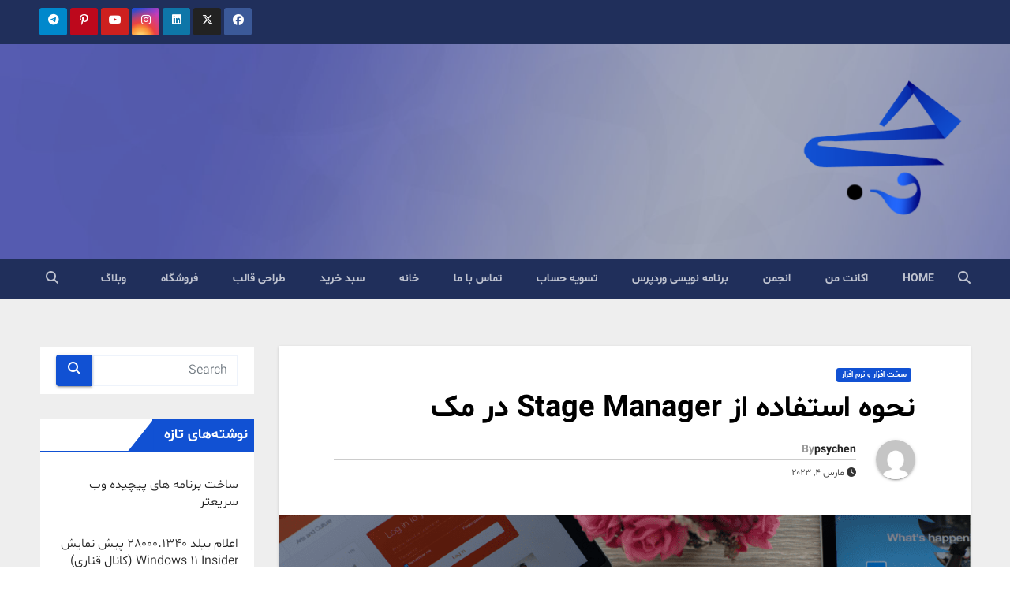

--- FILE ---
content_type: text/html; charset=UTF-8
request_url: https://chimohtava.ir/%D9%86%D8%AD%D9%88%D9%87-%D8%A7%D8%B3%D8%AA%D9%81%D8%A7%D8%AF%D9%87-%D8%A7%D8%B2-stage-manager-%D8%AF%D8%B1-%D9%85%DA%A9/
body_size: 21558
content:
<!DOCTYPE html>
<html dir="rtl" lang="fa-IR" prefix="og: https://ogp.me/ns#">
<head>
	<meta name="google-site-verification" content="CuiUbJPlmvhqh94nHueRWHARL4qx9ZQM6ydiZD_hj2c" />
<meta charset="UTF-8">
<meta name="viewport" content="width=device-width, initial-scale=1">
<link rel="profile" href="http://gmpg.org/xfn/11">

<!-- بهینه‌سازی موتور جستجو توسط Rank Math PRO - https://rankmath.com/ -->
<title>نحوه استفاده از Stage Manager در مک - محتوا مارکتینگ</title>
<meta name="description" content="ویژگی جدید Stage Manager اپل برای اولین بار در macOS Ventura ظاهر شد. نحوه استفاده از Stage Manager در مک را در این راهنما بیاموزید."/>
<meta name="robots" content="follow, index, max-snippet:-1, max-video-preview:-1, max-image-preview:large"/>
<link rel="canonical" href="https://chimohtava.ir/%d9%86%d8%ad%d9%88%d9%87-%d8%a7%d8%b3%d8%aa%d9%81%d8%a7%d8%af%d9%87-%d8%a7%d8%b2-stage-manager-%d8%af%d8%b1-%d9%85%da%a9/" />
<meta property="og:locale" content="fa_IR" />
<meta property="og:type" content="article" />
<meta property="og:title" content="نحوه استفاده از Stage Manager در مک - محتوا مارکتینگ" />
<meta property="og:description" content="ویژگی جدید Stage Manager اپل برای اولین بار در macOS Ventura ظاهر شد. نحوه استفاده از Stage Manager در مک را در این راهنما بیاموزید." />
<meta property="og:url" content="https://chimohtava.ir/%d9%86%d8%ad%d9%88%d9%87-%d8%a7%d8%b3%d8%aa%d9%81%d8%a7%d8%af%d9%87-%d8%a7%d8%b2-stage-manager-%d8%af%d8%b1-%d9%85%da%a9/" />
<meta property="og:site_name" content="محتوا مارکتینگ" />
<meta property="article:section" content="سخت افزار و نرم افزار" />
<meta property="og:updated_time" content="2023-03-04T00:20:12+03:30" />
<meta property="og:image" content="https://chimohtava.ir/wp-admin/admin-ajax.php?action=rank_math_overlay_thumb&id=6039&type=-&hash=df3016381ceb837fbf5349ce624d4773" />
<meta property="og:image:secure_url" content="https://chimohtava.ir/wp-admin/admin-ajax.php?action=rank_math_overlay_thumb&id=6039&type=-&hash=df3016381ceb837fbf5349ce624d4773" />
<meta property="og:image:width" content="1000" />
<meta property="og:image:height" content="600" />
<meta property="og:image:alt" content="stage manager mac" />
<meta property="og:image:type" content="image/png" />
<meta name="twitter:card" content="summary_large_image" />
<meta name="twitter:title" content="نحوه استفاده از Stage Manager در مک - محتوا مارکتینگ" />
<meta name="twitter:description" content="ویژگی جدید Stage Manager اپل برای اولین بار در macOS Ventura ظاهر شد. نحوه استفاده از Stage Manager در مک را در این راهنما بیاموزید." />
<meta name="twitter:site" content="@psychen" />
<meta name="twitter:creator" content="@psychen" />
<meta name="twitter:image" content="https://chimohtava.ir/wp-admin/admin-ajax.php?action=rank_math_overlay_thumb&id=6039&type=-&hash=df3016381ceb837fbf5349ce624d4773" />
<meta name="twitter:label1" content="نویسنده" />
<meta name="twitter:data1" content="psychen" />
<meta name="twitter:label2" content="زمان خواندن" />
<meta name="twitter:data2" content="8 دقیقه" />
<script type="application/ld+json" class="rank-math-schema-pro">{"@context":"https://schema.org","@graph":[{"@type":"BreadcrumbList","@id":"https://chimohtava.ir/%d9%86%d8%ad%d9%88%d9%87-%d8%a7%d8%b3%d8%aa%d9%81%d8%a7%d8%af%d9%87-%d8%a7%d8%b2-stage-manager-%d8%af%d8%b1-%d9%85%da%a9/#breadcrumb","itemListElement":[{"@type":"ListItem","position":"1","item":{"@id":"https://chimohtava.ir","name":"\u0645\u062d\u062a\u0648\u0627 \u0645\u0627\u0631\u06a9\u062a\u06cc\u0646\u06af"}},{"@type":"ListItem","position":"2","item":{"@id":"https://chimohtava.ir/category/tech/","name":"\u062a\u06a9\u0646\u0648\u0644\u0648\u0698\u06cc"}},{"@type":"ListItem","position":"3","item":{"@id":"https://chimohtava.ir/category/tech/%d8%b3%d8%ae%d8%aa-%d8%a7%d9%81%d8%b2%d8%a7%d8%b1-%d9%88-%d9%86%d8%b1%d9%85-%d8%a7%d9%81%d8%b2%d8%a7%d8%b1/","name":"\u0633\u062e\u062a \u0627\u0641\u0632\u0627\u0631 \u0648 \u0646\u0631\u0645 \u0627\u0641\u0632\u0627\u0631"}},{"@type":"ListItem","position":"4","item":{"@id":"https://chimohtava.ir/%d9%86%d8%ad%d9%88%d9%87-%d8%a7%d8%b3%d8%aa%d9%81%d8%a7%d8%af%d9%87-%d8%a7%d8%b2-stage-manager-%d8%af%d8%b1-%d9%85%da%a9/","name":"\u0646\u062d\u0648\u0647 \u0627\u0633\u062a\u0641\u0627\u062f\u0647 \u0627\u0632 Stage Manager \u062f\u0631 \u0645\u06a9"}}]}]}</script>
<!-- /افزونه سئو ورپرس Rank Math -->

<link rel='dns-prefetch' href='//fonts.googleapis.com' />
<link rel="alternate" type="application/rss+xml" title="محتوا مارکتینگ &raquo; خوراک" href="https://chimohtava.ir/feed/" />
<link rel="alternate" type="application/rss+xml" title="محتوا مارکتینگ &raquo; خوراک دیدگاه‌ها" href="https://chimohtava.ir/comments/feed/" />
<link rel="alternate" type="application/rss+xml" title="محتوا مارکتینگ &raquo; نحوه استفاده از Stage Manager در مک خوراک دیدگاه‌ها" href="https://chimohtava.ir/%d9%86%d8%ad%d9%88%d9%87-%d8%a7%d8%b3%d8%aa%d9%81%d8%a7%d8%af%d9%87-%d8%a7%d8%b2-stage-manager-%d8%af%d8%b1-%d9%85%da%a9/feed/" />
<link rel="alternate" title="oEmbed (JSON)" type="application/json+oembed" href="https://chimohtava.ir/wp-json/oembed/1.0/embed?url=https%3A%2F%2Fchimohtava.ir%2F%25d9%2586%25d8%25ad%25d9%2588%25d9%2587-%25d8%25a7%25d8%25b3%25d8%25aa%25d9%2581%25d8%25a7%25d8%25af%25d9%2587-%25d8%25a7%25d8%25b2-stage-manager-%25d8%25af%25d8%25b1-%25d9%2585%25da%25a9%2F" />
<link rel="alternate" title="oEmbed (XML)" type="text/xml+oembed" href="https://chimohtava.ir/wp-json/oembed/1.0/embed?url=https%3A%2F%2Fchimohtava.ir%2F%25d9%2586%25d8%25ad%25d9%2588%25d9%2587-%25d8%25a7%25d8%25b3%25d8%25aa%25d9%2581%25d8%25a7%25d8%25af%25d9%2587-%25d8%25a7%25d8%25b2-stage-manager-%25d8%25af%25d8%25b1-%25d9%2585%25da%25a9%2F&#038;format=xml" />
<style id='wp-img-auto-sizes-contain-inline-css'>
img:is([sizes=auto i],[sizes^="auto," i]){contain-intrinsic-size:3000px 1500px}
/*# sourceURL=wp-img-auto-sizes-contain-inline-css */
</style>
<style id='wp-emoji-styles-inline-css'>

	img.wp-smiley, img.emoji {
		display: inline !important;
		border: none !important;
		box-shadow: none !important;
		height: 1em !important;
		width: 1em !important;
		margin: 0 0.07em !important;
		vertical-align: -0.1em !important;
		background: none !important;
		padding: 0 !important;
	}
/*# sourceURL=wp-emoji-styles-inline-css */
</style>
<style id='wp-block-library-inline-css'>
:root{--wp-block-synced-color:#7a00df;--wp-block-synced-color--rgb:122,0,223;--wp-bound-block-color:var(--wp-block-synced-color);--wp-editor-canvas-background:#ddd;--wp-admin-theme-color:#007cba;--wp-admin-theme-color--rgb:0,124,186;--wp-admin-theme-color-darker-10:#006ba1;--wp-admin-theme-color-darker-10--rgb:0,107,160.5;--wp-admin-theme-color-darker-20:#005a87;--wp-admin-theme-color-darker-20--rgb:0,90,135;--wp-admin-border-width-focus:2px}@media (min-resolution:192dpi){:root{--wp-admin-border-width-focus:1.5px}}.wp-element-button{cursor:pointer}:root .has-very-light-gray-background-color{background-color:#eee}:root .has-very-dark-gray-background-color{background-color:#313131}:root .has-very-light-gray-color{color:#eee}:root .has-very-dark-gray-color{color:#313131}:root .has-vivid-green-cyan-to-vivid-cyan-blue-gradient-background{background:linear-gradient(135deg,#00d084,#0693e3)}:root .has-purple-crush-gradient-background{background:linear-gradient(135deg,#34e2e4,#4721fb 50%,#ab1dfe)}:root .has-hazy-dawn-gradient-background{background:linear-gradient(135deg,#faaca8,#dad0ec)}:root .has-subdued-olive-gradient-background{background:linear-gradient(135deg,#fafae1,#67a671)}:root .has-atomic-cream-gradient-background{background:linear-gradient(135deg,#fdd79a,#004a59)}:root .has-nightshade-gradient-background{background:linear-gradient(135deg,#330968,#31cdcf)}:root .has-midnight-gradient-background{background:linear-gradient(135deg,#020381,#2874fc)}:root{--wp--preset--font-size--normal:16px;--wp--preset--font-size--huge:42px}.has-regular-font-size{font-size:1em}.has-larger-font-size{font-size:2.625em}.has-normal-font-size{font-size:var(--wp--preset--font-size--normal)}.has-huge-font-size{font-size:var(--wp--preset--font-size--huge)}.has-text-align-center{text-align:center}.has-text-align-left{text-align:left}.has-text-align-right{text-align:right}.has-fit-text{white-space:nowrap!important}#end-resizable-editor-section{display:none}.aligncenter{clear:both}.items-justified-left{justify-content:flex-start}.items-justified-center{justify-content:center}.items-justified-right{justify-content:flex-end}.items-justified-space-between{justify-content:space-between}.screen-reader-text{border:0;clip-path:inset(50%);height:1px;margin:-1px;overflow:hidden;padding:0;position:absolute;width:1px;word-wrap:normal!important}.screen-reader-text:focus{background-color:#ddd;clip-path:none;color:#444;display:block;font-size:1em;height:auto;left:5px;line-height:normal;padding:15px 23px 14px;text-decoration:none;top:5px;width:auto;z-index:100000}html :where(.has-border-color){border-style:solid}html :where([style*=border-top-color]){border-top-style:solid}html :where([style*=border-right-color]){border-right-style:solid}html :where([style*=border-bottom-color]){border-bottom-style:solid}html :where([style*=border-left-color]){border-left-style:solid}html :where([style*=border-width]){border-style:solid}html :where([style*=border-top-width]){border-top-style:solid}html :where([style*=border-right-width]){border-right-style:solid}html :where([style*=border-bottom-width]){border-bottom-style:solid}html :where([style*=border-left-width]){border-left-style:solid}html :where(img[class*=wp-image-]){height:auto;max-width:100%}:where(figure){margin:0 0 1em}html :where(.is-position-sticky){--wp-admin--admin-bar--position-offset:var(--wp-admin--admin-bar--height,0px)}@media screen and (max-width:600px){html :where(.is-position-sticky){--wp-admin--admin-bar--position-offset:0px}}

/*# sourceURL=wp-block-library-inline-css */
</style><style id='global-styles-inline-css'>
:root{--wp--preset--aspect-ratio--square: 1;--wp--preset--aspect-ratio--4-3: 4/3;--wp--preset--aspect-ratio--3-4: 3/4;--wp--preset--aspect-ratio--3-2: 3/2;--wp--preset--aspect-ratio--2-3: 2/3;--wp--preset--aspect-ratio--16-9: 16/9;--wp--preset--aspect-ratio--9-16: 9/16;--wp--preset--color--black: #000000;--wp--preset--color--cyan-bluish-gray: #abb8c3;--wp--preset--color--white: #ffffff;--wp--preset--color--pale-pink: #f78da7;--wp--preset--color--vivid-red: #cf2e2e;--wp--preset--color--luminous-vivid-orange: #ff6900;--wp--preset--color--luminous-vivid-amber: #fcb900;--wp--preset--color--light-green-cyan: #7bdcb5;--wp--preset--color--vivid-green-cyan: #00d084;--wp--preset--color--pale-cyan-blue: #8ed1fc;--wp--preset--color--vivid-cyan-blue: #0693e3;--wp--preset--color--vivid-purple: #9b51e0;--wp--preset--gradient--vivid-cyan-blue-to-vivid-purple: linear-gradient(135deg,rgb(6,147,227) 0%,rgb(155,81,224) 100%);--wp--preset--gradient--light-green-cyan-to-vivid-green-cyan: linear-gradient(135deg,rgb(122,220,180) 0%,rgb(0,208,130) 100%);--wp--preset--gradient--luminous-vivid-amber-to-luminous-vivid-orange: linear-gradient(135deg,rgb(252,185,0) 0%,rgb(255,105,0) 100%);--wp--preset--gradient--luminous-vivid-orange-to-vivid-red: linear-gradient(135deg,rgb(255,105,0) 0%,rgb(207,46,46) 100%);--wp--preset--gradient--very-light-gray-to-cyan-bluish-gray: linear-gradient(135deg,rgb(238,238,238) 0%,rgb(169,184,195) 100%);--wp--preset--gradient--cool-to-warm-spectrum: linear-gradient(135deg,rgb(74,234,220) 0%,rgb(151,120,209) 20%,rgb(207,42,186) 40%,rgb(238,44,130) 60%,rgb(251,105,98) 80%,rgb(254,248,76) 100%);--wp--preset--gradient--blush-light-purple: linear-gradient(135deg,rgb(255,206,236) 0%,rgb(152,150,240) 100%);--wp--preset--gradient--blush-bordeaux: linear-gradient(135deg,rgb(254,205,165) 0%,rgb(254,45,45) 50%,rgb(107,0,62) 100%);--wp--preset--gradient--luminous-dusk: linear-gradient(135deg,rgb(255,203,112) 0%,rgb(199,81,192) 50%,rgb(65,88,208) 100%);--wp--preset--gradient--pale-ocean: linear-gradient(135deg,rgb(255,245,203) 0%,rgb(182,227,212) 50%,rgb(51,167,181) 100%);--wp--preset--gradient--electric-grass: linear-gradient(135deg,rgb(202,248,128) 0%,rgb(113,206,126) 100%);--wp--preset--gradient--midnight: linear-gradient(135deg,rgb(2,3,129) 0%,rgb(40,116,252) 100%);--wp--preset--font-size--small: 13px;--wp--preset--font-size--medium: 20px;--wp--preset--font-size--large: 36px;--wp--preset--font-size--x-large: 42px;--wp--preset--spacing--20: 0.44rem;--wp--preset--spacing--30: 0.67rem;--wp--preset--spacing--40: 1rem;--wp--preset--spacing--50: 1.5rem;--wp--preset--spacing--60: 2.25rem;--wp--preset--spacing--70: 3.38rem;--wp--preset--spacing--80: 5.06rem;--wp--preset--shadow--natural: 6px 6px 9px rgba(0, 0, 0, 0.2);--wp--preset--shadow--deep: 12px 12px 50px rgba(0, 0, 0, 0.4);--wp--preset--shadow--sharp: 6px 6px 0px rgba(0, 0, 0, 0.2);--wp--preset--shadow--outlined: 6px 6px 0px -3px rgb(255, 255, 255), 6px 6px rgb(0, 0, 0);--wp--preset--shadow--crisp: 6px 6px 0px rgb(0, 0, 0);}:where(.is-layout-flex){gap: 0.5em;}:where(.is-layout-grid){gap: 0.5em;}body .is-layout-flex{display: flex;}.is-layout-flex{flex-wrap: wrap;align-items: center;}.is-layout-flex > :is(*, div){margin: 0;}body .is-layout-grid{display: grid;}.is-layout-grid > :is(*, div){margin: 0;}:where(.wp-block-columns.is-layout-flex){gap: 2em;}:where(.wp-block-columns.is-layout-grid){gap: 2em;}:where(.wp-block-post-template.is-layout-flex){gap: 1.25em;}:where(.wp-block-post-template.is-layout-grid){gap: 1.25em;}.has-black-color{color: var(--wp--preset--color--black) !important;}.has-cyan-bluish-gray-color{color: var(--wp--preset--color--cyan-bluish-gray) !important;}.has-white-color{color: var(--wp--preset--color--white) !important;}.has-pale-pink-color{color: var(--wp--preset--color--pale-pink) !important;}.has-vivid-red-color{color: var(--wp--preset--color--vivid-red) !important;}.has-luminous-vivid-orange-color{color: var(--wp--preset--color--luminous-vivid-orange) !important;}.has-luminous-vivid-amber-color{color: var(--wp--preset--color--luminous-vivid-amber) !important;}.has-light-green-cyan-color{color: var(--wp--preset--color--light-green-cyan) !important;}.has-vivid-green-cyan-color{color: var(--wp--preset--color--vivid-green-cyan) !important;}.has-pale-cyan-blue-color{color: var(--wp--preset--color--pale-cyan-blue) !important;}.has-vivid-cyan-blue-color{color: var(--wp--preset--color--vivid-cyan-blue) !important;}.has-vivid-purple-color{color: var(--wp--preset--color--vivid-purple) !important;}.has-black-background-color{background-color: var(--wp--preset--color--black) !important;}.has-cyan-bluish-gray-background-color{background-color: var(--wp--preset--color--cyan-bluish-gray) !important;}.has-white-background-color{background-color: var(--wp--preset--color--white) !important;}.has-pale-pink-background-color{background-color: var(--wp--preset--color--pale-pink) !important;}.has-vivid-red-background-color{background-color: var(--wp--preset--color--vivid-red) !important;}.has-luminous-vivid-orange-background-color{background-color: var(--wp--preset--color--luminous-vivid-orange) !important;}.has-luminous-vivid-amber-background-color{background-color: var(--wp--preset--color--luminous-vivid-amber) !important;}.has-light-green-cyan-background-color{background-color: var(--wp--preset--color--light-green-cyan) !important;}.has-vivid-green-cyan-background-color{background-color: var(--wp--preset--color--vivid-green-cyan) !important;}.has-pale-cyan-blue-background-color{background-color: var(--wp--preset--color--pale-cyan-blue) !important;}.has-vivid-cyan-blue-background-color{background-color: var(--wp--preset--color--vivid-cyan-blue) !important;}.has-vivid-purple-background-color{background-color: var(--wp--preset--color--vivid-purple) !important;}.has-black-border-color{border-color: var(--wp--preset--color--black) !important;}.has-cyan-bluish-gray-border-color{border-color: var(--wp--preset--color--cyan-bluish-gray) !important;}.has-white-border-color{border-color: var(--wp--preset--color--white) !important;}.has-pale-pink-border-color{border-color: var(--wp--preset--color--pale-pink) !important;}.has-vivid-red-border-color{border-color: var(--wp--preset--color--vivid-red) !important;}.has-luminous-vivid-orange-border-color{border-color: var(--wp--preset--color--luminous-vivid-orange) !important;}.has-luminous-vivid-amber-border-color{border-color: var(--wp--preset--color--luminous-vivid-amber) !important;}.has-light-green-cyan-border-color{border-color: var(--wp--preset--color--light-green-cyan) !important;}.has-vivid-green-cyan-border-color{border-color: var(--wp--preset--color--vivid-green-cyan) !important;}.has-pale-cyan-blue-border-color{border-color: var(--wp--preset--color--pale-cyan-blue) !important;}.has-vivid-cyan-blue-border-color{border-color: var(--wp--preset--color--vivid-cyan-blue) !important;}.has-vivid-purple-border-color{border-color: var(--wp--preset--color--vivid-purple) !important;}.has-vivid-cyan-blue-to-vivid-purple-gradient-background{background: var(--wp--preset--gradient--vivid-cyan-blue-to-vivid-purple) !important;}.has-light-green-cyan-to-vivid-green-cyan-gradient-background{background: var(--wp--preset--gradient--light-green-cyan-to-vivid-green-cyan) !important;}.has-luminous-vivid-amber-to-luminous-vivid-orange-gradient-background{background: var(--wp--preset--gradient--luminous-vivid-amber-to-luminous-vivid-orange) !important;}.has-luminous-vivid-orange-to-vivid-red-gradient-background{background: var(--wp--preset--gradient--luminous-vivid-orange-to-vivid-red) !important;}.has-very-light-gray-to-cyan-bluish-gray-gradient-background{background: var(--wp--preset--gradient--very-light-gray-to-cyan-bluish-gray) !important;}.has-cool-to-warm-spectrum-gradient-background{background: var(--wp--preset--gradient--cool-to-warm-spectrum) !important;}.has-blush-light-purple-gradient-background{background: var(--wp--preset--gradient--blush-light-purple) !important;}.has-blush-bordeaux-gradient-background{background: var(--wp--preset--gradient--blush-bordeaux) !important;}.has-luminous-dusk-gradient-background{background: var(--wp--preset--gradient--luminous-dusk) !important;}.has-pale-ocean-gradient-background{background: var(--wp--preset--gradient--pale-ocean) !important;}.has-electric-grass-gradient-background{background: var(--wp--preset--gradient--electric-grass) !important;}.has-midnight-gradient-background{background: var(--wp--preset--gradient--midnight) !important;}.has-small-font-size{font-size: var(--wp--preset--font-size--small) !important;}.has-medium-font-size{font-size: var(--wp--preset--font-size--medium) !important;}.has-large-font-size{font-size: var(--wp--preset--font-size--large) !important;}.has-x-large-font-size{font-size: var(--wp--preset--font-size--x-large) !important;}
/*# sourceURL=global-styles-inline-css */
</style>

<style id='classic-theme-styles-inline-css'>
/*! This file is auto-generated */
.wp-block-button__link{color:#fff;background-color:#32373c;border-radius:9999px;box-shadow:none;text-decoration:none;padding:calc(.667em + 2px) calc(1.333em + 2px);font-size:1.125em}.wp-block-file__button{background:#32373c;color:#fff;text-decoration:none}
/*# sourceURL=/wp-includes/css/classic-themes.min.css */
</style>
<link rel='stylesheet' id='wp_automatic_gallery_style-css' href='https://chimohtava.ir/wp-content/plugins/wp-automatic/css/wp-automatic.css?ver=1.0.0' media='all' />
<link rel='stylesheet' id='newsup-fonts-css' href='//fonts.googleapis.com/css?family=Montserrat%3A400%2C500%2C700%2C800%7CWork%2BSans%3A300%2C400%2C500%2C600%2C700%2C800%2C900%26display%3Dswap&#038;subset=latin%2Clatin-ext' media='all' />
<link rel='stylesheet' id='bootstrap-rtl-css' href='https://chimohtava.ir/wp-content/themes/newsup/css/bootstrap-rtl.css?ver=6.9' media='all' />
<link rel='stylesheet' id='newsup-style-rtl-css' href='https://chimohtava.ir/wp-content/themes/newsup-child/style-rtl.css?ver=6.9' media='all' />
<link rel='stylesheet' id='newsup-default-css' href='https://chimohtava.ir/wp-content/themes/newsup/css/colors/default.css?ver=6.9' media='all' />
<link rel='stylesheet' id='font-awesome-5-all-css' href='https://chimohtava.ir/wp-content/themes/newsup/css/font-awesome/css/all.min.css?ver=6.9' media='all' />
<link rel='stylesheet' id='font-awesome-4-shim-css' href='https://chimohtava.ir/wp-content/themes/newsup/css/font-awesome/css/v4-shims.min.css?ver=6.9' media='all' />
<link rel='stylesheet' id='owl-carousel-css' href='https://chimohtava.ir/wp-content/themes/newsup/css/owl.carousel.css?ver=6.9' media='all' />
<link rel='stylesheet' id='smartmenus-css' href='https://chimohtava.ir/wp-content/themes/newsup/css/jquery.smartmenus.bootstrap.css?ver=6.9' media='all' />
<link rel='stylesheet' id='newsup-custom-css-css' href='https://chimohtava.ir/wp-content/themes/newsup/inc/ansar/customize/css/customizer.css?ver=1.0' media='all' />
<link rel='stylesheet' id='style-css' href='https://chimohtava.ir/wp-content/themes/newsup-child/navid-rtl.css?ver=1.0' media='all' />
<link rel='stylesheet' id='shbnam-rtl-css' href='https://chimohtava.ir/wp-content/themes/newsup-child/rtl-shabnam.css?ver=1.0.0' media='all' />
<script src="https://chimohtava.ir/wp-includes/js/jquery/jquery.min.js?ver=3.7.1" id="jquery-core-js"></script>
<script src="https://chimohtava.ir/wp-includes/js/jquery/jquery-migrate.min.js?ver=3.4.1" id="jquery-migrate-js"></script>
<script src="https://chimohtava.ir/wp-content/plugins/wp-automatic/js/main-front.js?ver=6.9" id="wp_automatic_gallery-js"></script>
<script src="https://chimohtava.ir/wp-content/themes/newsup/js/navigation.js?ver=6.9" id="newsup-navigation-js"></script>
<script src="https://chimohtava.ir/wp-content/themes/newsup/js/bootstrap.js?ver=6.9" id="bootstrap-js"></script>
<script src="https://chimohtava.ir/wp-content/themes/newsup/js/owl.carousel.min.js?ver=6.9" id="owl-carousel-min-js"></script>
<script src="https://chimohtava.ir/wp-content/themes/newsup/js/jquery.smartmenus.js?ver=6.9" id="smartmenus-js-js"></script>
<script src="https://chimohtava.ir/wp-content/themes/newsup/js/jquery.smartmenus.bootstrap.js?ver=6.9" id="bootstrap-smartmenus-js-js"></script>
<script src="https://chimohtava.ir/wp-content/themes/newsup/js/jquery.marquee.js?ver=6.9" id="newsup-marquee-js-js"></script>
<script src="https://chimohtava.ir/wp-content/themes/newsup/js/main.js?ver=6.9" id="newsup-main-js-js"></script>
<link rel="https://api.w.org/" href="https://chimohtava.ir/wp-json/" /><link rel="alternate" title="JSON" type="application/json" href="https://chimohtava.ir/wp-json/wp/v2/posts/6020" /><link rel="EditURI" type="application/rsd+xml" title="RSD" href="https://chimohtava.ir/xmlrpc.php?rsd" />
<meta name="generator" content="WordPress 6.9" />
<link rel='shortlink' href='https://chimohtava.ir/?p=6020' />
<link rel="pingback" href="https://chimohtava.ir/xmlrpc.php"><style type="text/css" id="custom-background-css">
    .wrapper { background-color: #eee; }
</style>
<style>.recentcomments a{display:inline !important;padding:0 !important;margin:0 !important;}</style>    <style type="text/css">
            .site-title,
        .site-description {
            position: absolute;
            clip: rect(1px, 1px, 1px, 1px);
        }
        </style>
    <link rel="icon" href="https://chimohtava.ir/wp-content/uploads/2022/10/cropped-New-Project-1-32x32.png" sizes="32x32" />
<link rel="icon" href="https://chimohtava.ir/wp-content/uploads/2022/10/cropped-New-Project-1-192x192.png" sizes="192x192" />
<link rel="apple-touch-icon" href="https://chimohtava.ir/wp-content/uploads/2022/10/cropped-New-Project-1-180x180.png" />
<meta name="msapplication-TileImage" content="https://chimohtava.ir/wp-content/uploads/2022/10/cropped-New-Project-1-270x270.png" />
<link rel='stylesheet' id='yarppRelatedCss-css' href='https://chimohtava.ir/wp-content/plugins/yet-another-related-posts-plugin/style/related.css?ver=5.30.11' media='all' />
</head>
<body class="rtl wp-singular post-template-default single single-post postid-6020 single-format-standard wp-custom-logo wp-embed-responsive wp-theme-newsup wp-child-theme-newsup-child ta-hide-date-author-in-list" >
<div id="page" class="site">
<a class="skip-link screen-reader-text" href="#content">
Skip to content</a>
    <div class="wrapper" id="custom-background-css">
        <header class="mg-headwidget">
            <!--==================== TOP BAR ====================-->

            <div class="mg-head-detail hidden-xs">
    <div class="container-fluid">
        <div class="row align-items-center">
                        <div class="col-md-6 col-xs-12">
                <ul class="info-left">
                                    </ul>
            </div>
                        <div class="col-md-6 col-xs-12">
                <ul class="mg-social info-right">
                    
                                        <li><a  target="_blank" href="https://www.facebook.com/V2ray20/">
                    <span class="icon-soci facebook"><i class="fab fa-facebook"></i></span> </a></li>
                                                            <li><a target="_blank" href="https://twitter.com/mehdi_psychen">
                    <span class="icon-soci x-twitter"><i class="fa-brands fa-x-twitter"></i></span></a></li>
                                                            <li><a target="_blank"  href="https://ir.linkedin.com/in/mehdi-derakhshan-ab2160202">
                    <span class="icon-soci linkedin"><i class="fab fa-linkedin"></i></span></a></li>
                                                            <li><a target="_blank"  href="https://www.instagram.com/vpn2rayng/">
                    <span class="icon-soci instagram"><i class="fab fa-instagram"></i></span></a></li>
                                                            <li><a target="_blank"  href="http://youtube.com">
                    <span class="icon-soci youtube"><i class="fab fa-youtube"></i></span></a></li>
                                                            <li><a target="_blank"  href="http://Pintrest.com">
                    <span class="icon-soci pinterest"><i class="fab fa-pinterest-p"></i></span></a></li>
                     
                                        <li><a target="_blank"  href="https://t.me/s/ai_duet">
                    <span class="icon-soci telegram"><i class="fab fa-telegram"></i></span></a></li>
                                    </ul>
            </div>
                    </div>
    </div>
</div>
            <div class="clearfix"></div>
                        <div class="mg-nav-widget-area-back" style='background-image: url("https://chimohtava.ir/wp-content/uploads/2022/10/cropped-New-Project-1.jpg" );'>
                        <div class="overlay">
              <div class="inner"  style="background-color:rgba(32,47,91,0.4);" > 
                <div class="container-fluid">
                    <div class="mg-nav-widget-area">
                        <div class="row align-items-center">
                                                        <div class="col-md-3 text-center-xs">
                                                                <div class="navbar-header">
                                <a href="https://chimohtava.ir/" class="navbar-brand" rel="home"><img width="500" height="500" src="https://chimohtava.ir/wp-content/uploads/2022/10/cropped-logo-1.png" class="custom-logo" alt="چی محتوا مارکتینگ" decoding="async" fetchpriority="high" srcset="https://chimohtava.ir/wp-content/uploads/2022/10/cropped-logo-1.png 500w, https://chimohtava.ir/wp-content/uploads/2022/10/cropped-logo-1-300x300.png 300w, https://chimohtava.ir/wp-content/uploads/2022/10/cropped-logo-1-150x150.png 150w" sizes="(max-width: 500px) 100vw, 500px" /></a>                                  <div class="site-branding-text d-none">
                                                                <p class="site-title"> <a href="https://chimohtava.ir/" rel="home">محتوا مارکتینگ</a></p>
                                                                <p class="site-description">محتوا مارکتیگ | تولید محتوا و مقالات آموزشی در زمینه های مختلف</p>
                                </div>
                             
                                </div>
                            </div>
                           
                        </div>
                    </div>
                </div>
              </div>
              </div>
          </div>
    <div class="mg-menu-full">
      <nav class="navbar navbar-expand-lg navbar-wp">
        <div class="container-fluid">
          <!-- Right nav -->
                    <div class="m-header align-items-center">
                                                <a class="mobilehomebtn" href="https://chimohtava.ir"><span class="fa-solid fa-house-chimney"></span></a>
                        <!-- navbar-toggle -->
                        <button class="navbar-toggler mx-auto" type="button" data-toggle="collapse" data-target="#navbar-wp" aria-controls="navbarSupportedContent" aria-expanded="false" aria-label="Toggle navigation">
                          <span class="burger">
                            <span class="burger-line"></span>
                            <span class="burger-line"></span>
                            <span class="burger-line"></span>
                          </span>
                        </button>
                        <!-- /navbar-toggle -->
                                                <div class="dropdown show mg-search-box pr-2">
                            <a class="dropdown-toggle msearch ml-auto" href="#" role="button" id="dropdownMenuLink" data-toggle="dropdown" aria-haspopup="true" aria-expanded="false">
                               <i class="fas fa-search"></i>
                            </a> 
                            <div class="dropdown-menu searchinner" aria-labelledby="dropdownMenuLink">
                                <form role="search" method="get" id="searchform" action="https://chimohtava.ir/">
  <div class="input-group">
    <input type="search" class="form-control" placeholder="Search" value="" name="s" />
    <span class="input-group-btn btn-default">
    <button type="submit" class="btn"> <i class="fas fa-search"></i> </button>
    </span> </div>
</form>                            </div>
                        </div>
                                              
                    </div>
                    <!-- /Right nav -->
         
          
                  <div class="collapse navbar-collapse" id="navbar-wp">
                    <div class="d-md-block">
                      <ul class="nav navbar-nav mr-auto sm-rtl"><li class="nav-item menu-item "><a class="nav-link " href="https://chimohtava.ir/" title="Home">Home</a></li><li class="nav-item menu-item page_item dropdown page-item-109"><a class="nav-link" href="https://chimohtava.ir/my-account/">اکانت من</a></li><li class="nav-item menu-item page_item dropdown page-item-13730"><a class="nav-link" href="https://chimohtava.ir/%d8%a7%d9%86%d8%ac%d9%85%d9%86/">انجمن</a></li><li class="nav-item menu-item page_item dropdown page-item-12"><a class="nav-link" href="https://chimohtava.ir/%d8%a8%d8%b1%d9%86%d8%a7%d9%85%d9%87-%d9%86%d9%88%db%8c%d8%b3%db%8c-%d9%88%d8%b1%d8%af%d9%be%d8%b1%d8%b3/">برنامه نویسی وردپرس</a></li><li class="nav-item menu-item page_item dropdown page-item-398"><a class="nav-link" href="https://chimohtava.ir/checkout/">تسویه حساب</a></li><li class="nav-item menu-item page_item dropdown page-item-393"><a class="nav-link" href="https://chimohtava.ir/contact/">تماس با ما</a></li><li class="nav-item menu-item page_item dropdown page-item-390"><a class="nav-link" href="https://chimohtava.ir/home/">خانه</a></li><li class="nav-item menu-item page_item dropdown page-item-397"><a class="nav-link" href="https://chimohtava.ir/cart/">سبد خرید</a></li><li class="nav-item menu-item page_item dropdown page-item-19"><a class="nav-link" href="https://chimohtava.ir/%d8%b7%d8%b1%d8%a7%d8%ad%db%8c-%d9%82%d8%a7%d9%84%d8%a8/">طراحی قالب</a></li><li class="nav-item menu-item page_item dropdown page-item-396"><a class="nav-link" href="https://chimohtava.ir/shop/">فروشگاه</a></li><li class="nav-item menu-item page_item dropdown page-item-383 current_page_parent"><a class="nav-link" href="https://chimohtava.ir/blog/">وبلاگ</a></li></ul>
                      </div>      
                  </div>

                    <!-- Right nav -->
                    <div class="desk-header d-lg-flex pl-3 ml-auto my-2 my-lg-0 position-relative align-items-center">
                        <!-- /navbar-toggle -->
                                                <div class="dropdown show mg-search-box pr-2">
                            

                            <a class="dropdown-toggle msearch ml-auto" href="#" role="button" id="dropdownMenuLink" data-toggle="dropdown" aria-haspopup="true" aria-expanded="false">
                               <i class="fas fa-search"></i>
                            </a>

                            <div class="dropdown-menu searchinner" aria-labelledby="dropdownMenuLink">
                                <form role="search" method="get" id="searchform" action="https://chimohtava.ir/">
  <div class="input-group">
    <input type="search" class="form-control" placeholder="Search" value="" name="s" />
    <span class="input-group-btn btn-default">
    <button type="submit" class="btn"> <i class="fas fa-search"></i> </button>
    </span> </div>
</form>                            </div>
                        </div>
                                          </div>
                    <!-- /Right nav -->
          </div>
      </nav> <!-- /Navigation -->
    </div>
</header>
<div class="clearfix"></div>
 <!-- =========================
     Page Content Section      
============================== -->
<main id="content" class="single-class content">
    <!--container-->
    <div class="container-fluid">
      <!--row-->
      <div class="row">
        <!--col-md-->
                                                <div class="col-md-9">
                    		                  <div class="mg-blog-post-box"> 
              <div class="mg-header">
                                <div class="mg-blog-category"> 
                      <a class="newsup-categories category-color-1" href="https://chimohtava.ir/category/tech/%d8%b3%d8%ae%d8%aa-%d8%a7%d9%81%d8%b2%d8%a7%d8%b1-%d9%88-%d9%86%d8%b1%d9%85-%d8%a7%d9%81%d8%b2%d8%a7%d8%b1/" alt="View all posts in سخت افزار و نرم افزار"> 
                                 سخت افزار و نرم افزار
                             </a>                </div>
                                <h1 class="title single"> <a title="Permalink to: نحوه استفاده از Stage Manager در مک">
                  نحوه استفاده از Stage Manager در مک</a>
                </h1>
                                <div class="media mg-info-author-block"> 
                                    <a class="mg-author-pic" href="https://chimohtava.ir/author/psychen/"> <img alt='' src='https://secure.gravatar.com/avatar/07a09a1aa15b836d61cb89a5e04eae1845b9865df3406d6774579b1bace3f88b?s=150&#038;d=mm&#038;r=g' srcset='https://secure.gravatar.com/avatar/07a09a1aa15b836d61cb89a5e04eae1845b9865df3406d6774579b1bace3f88b?s=300&#038;d=mm&#038;r=g 2x' class='avatar avatar-150 photo' height='150' width='150' decoding='async'/> </a>
                                    <div class="media-body">
                                        <h4 class="media-heading"><span>By</span><a href="https://chimohtava.ir/author/psychen/">psychen</a></h4>
                                        <span class="mg-blog-date"><i class="fas fa-clock"></i> 
                      مارس 4, 2023</span>
                                      </div>
                </div>
                            </div>
              <img width="1000" height="600" src="https://chimohtava.ir/wp-content/uploads/2023/03/نحوه-استفاده-از-Stage-Manager-در-مک.png" class="img-fluid wp-post-image" alt="stage manager mac" decoding="async" srcset="https://chimohtava.ir/wp-content/uploads/2023/03/نحوه-استفاده-از-Stage-Manager-در-مک.png 1000w, https://chimohtava.ir/wp-content/uploads/2023/03/نحوه-استفاده-از-Stage-Manager-در-مک-300x180.png 300w, https://chimohtava.ir/wp-content/uploads/2023/03/نحوه-استفاده-از-Stage-Manager-در-مک-768x461.png 768w" sizes="(max-width: 1000px) 100vw, 1000px" />              <article class="page-content-single small single">
                <p> <br />
</p>
<div id="content-main">
<div id="post-feat-img" class="left relative" itemprop="image" itemscope="" itemtype="https://schema.org/ImageObject">
<noscript><img decoding="async" width="1000" height="600" src="http://chimohtava.ir/wp-content/uploads/2023/03/نحوه-استفاده-از-Stage-Manager-در-مک.png" class="attachment- size- wp-post-image" alt="مدیر صحنه مک"  /></noscript><meta itemprop="url" content="http://chimohtava.ir/wp-content/uploads/2023/03/نحوه-استفاده-از-Stage-Manager-در-مک.png"/><meta itemprop="width" content="1000"/><meta itemprop="height" content="600"/></p>
<div class="post-feat-text">
<span class="post-excerpt left"></p>
<p>ویژگی جدید Stage Manager اپل برای اولین بار در macOS Ventura ظاهر شد.  نحوه استفاده از Stage Manager در مک را در این راهنما بیاموزید.</p>
<p></span></div>
</div>
<p>برای شرکتی که به طراحی و قابلیت استفاده عالی افتخار می کند، انجام چند کار در مک همیشه کمی ناامید کننده بوده است.</p>
<p>تا همین اواخر، اگر از بیش از یک پنجره در مک استفاده می‌کردید، اساساً سه گزینه داشتید.  می‌توانید همه آن‌ها را روی یک صفحه باز نگه دارید، می‌توانید پنجره‌های استفاده نشده را به Dock کوچک کنید یا می‌توانید از Mission Control برای ایجاد دسکتاپ‌های مختلف و جابه‌جایی بین آن‌ها استفاده کنید.</p>
<p>هیچ یک از این گزینه ها ایده آل نیستند و هیچ کدام واقعاً احساس نمی کنند، خوب، <em>سیب</em>.  معرفی Split Screen چندوظیفگی را کمی بهتر کرد، اما اگر از چندین ویندوز استفاده می‌کردید، همچنان بهترین راه‌حل نبود.</p>
<p><strong>مدیر صحنه</strong>، که در iPadOS 15 نیز موجود است، نشان دهنده تلاشی جدید برای شهودی تر کردن کار با چندین ویندوز است و به نظر یک گام بزرگ به جلو است.  اگر می خواهید بدانید که چگونه از Stage Manager در مک استفاده کنید، مراحل زیر را دنبال کنید.</p>
<h2>مدیر صحنه چیست؟</h2>
<p>Stage Manager یک ویژگی چندوظیفه‌ای برای مک و آی‌پد است که تصاویر کوچک پنجره‌های باز شما را در کنار صفحه قرار می‌دهد و در عین حال یک یا چند پنجره را در «مرکز» در اکثر صفحه‌نمایش نگه می‌دارد.</p>
<p>تصاویر کوچک به‌روزرسانی می‌شوند تا بتوانید بدون نیاز به باز کردن آن پنجره‌ها، مراقب تغییرات آن باشید.  با کلیک بر روی یکی از پنجره های تصویر کوچک یا باز کردن یک برنامه جدید، آن را به مرحله مرکزی منتقل می کنید، در حالی که پنجره فعلی به یک تصویر کوچک تبدیل می شود.  همچنین می توانید گروه هایی از چندین پنجره ایجاد کنید که با یک کلیک باز شوند.</p>
<h2>نحوه روشن و خاموش کردن Stage Manager</h2>
<p>قبل از اینکه بتوانید از Stage Manager استفاده کنید، باید نحوه روشن و خاموش کردن آن را بیاموزید.  دلیلش این است که این ویژگی به طور پیش فرض فعال نیست.</p>
<p>می توانید Stage Manager را در تنظیمات سیستم یا از طریق مرکز کنترل روشن یا خاموش کنید.</p>
<p><strong>برای روشن و خاموش کردن Stage Manager در تنظیمات سیستم در Mac:</strong></p>
<ol>
<li>کلیک کنید بر روی <strong>سیب</strong> را نماد و انتخاب کنید <strong>تنظیمات سیستم</strong>.<br /><img loading="lazy" decoding="async" data-lazyloaded="1" class="aligncenter size-full wp-image-239173" src="http://chimohtava.ir/wp-content/uploads/2023/03/1677876608_774_نحوه-استفاده-از-Stage-Manager-در-مک.png" alt="تنظیمات سیستم مک" width="473" height="319"/><noscript><img loading="lazy" decoding="async" class="aligncenter size-full wp-image-239173" src="http://chimohtava.ir/wp-content/uploads/2023/03/1677876608_774_نحوه-استفاده-از-Stage-Manager-در-مک.png" alt="تنظیمات سیستم مک" width="473" height="319"/></noscript></li>
<li>در منوی سمت چپ، به پایین بروید و کلیک کنید <strong>دسکتاپ و داک</strong>.<br /><img loading="lazy" decoding="async" data-lazyloaded="1" class="aligncenter size-medium wp-image-239170" src="http://chimohtava.ir/wp-content/uploads/2023/03/1677876608_439_نحوه-استفاده-از-Stage-Manager-در-مک.png" alt="تنظیمات دسکتاپ و داک مک" width="588" height="480"  data-/><noscript><img loading="lazy" decoding="async" class="aligncenter size-medium wp-image-239170" src="http://chimohtava.ir/wp-content/uploads/2023/03/1677876608_439_نحوه-استفاده-از-Stage-Manager-در-مک.png" alt="تنظیمات دسکتاپ و داک مک" width="588" height="480"  /></noscript></li>
<li>زیر <strong>ویندوز و برنامه ها، </strong>تغییر وضعیت <strong>مدیر صحنه </strong>بر.<br /><img loading="lazy" decoding="async" data-lazyloaded="1" class="aligncenter size-full wp-image-239172" src="http://chimohtava.ir/wp-content/uploads/2023/03/1677876608_222_نحوه-استفاده-از-Stage-Manager-در-مک.png" alt="تغییر وضعیت مدیر صحنه" width="479" height="313"/><noscript><img loading="lazy" decoding="async" class="aligncenter size-full wp-image-239172" src="http://chimohtava.ir/wp-content/uploads/2023/03/1677876608_222_نحوه-استفاده-از-Stage-Manager-در-مک.png" alt="تغییر وضعیت مدیر صحنه" width="479" height="313"/></noscript></li>
</ol>
<p><strong>برای روشن و خاموش کردن Stage Manager در Control Center:</strong></p>
<ol>
<li>کلیک کنید بر روی <strong>مرکز کنترل</strong> نماد در نوار منو<br /><img loading="lazy" decoding="async" data-lazyloaded="1" class="aligncenter size-full wp-image-239174" src="http://chimohtava.ir/wp-content/uploads/2023/03/1677876609_695_نحوه-استفاده-از-Stage-Manager-در-مک.png" alt="نماد مرکز کنترل در نوار ابزار مک" width="450" height="139"/><noscript><img loading="lazy" decoding="async" class="aligncenter size-full wp-image-239174" src="http://chimohtava.ir/wp-content/uploads/2023/03/1677876609_695_نحوه-استفاده-از-Stage-Manager-در-مک.png" alt="نماد مرکز کنترل در نوار ابزار مک" width="450" height="139"/></noscript></li>
<li>را بیابید <strong>مدیر صحنه</strong> آیکون.  اگر سفید باشد، Stage Manager فعال است.  اگر خاکستری است، Stage Manager فعال نیست.</li>
<li>برای جابجایی بین حالت ها روی نماد کلیک کنید.<br /><img loading="lazy" decoding="async" data-lazyloaded="1" class="aligncenter size-full wp-image-239185" src="http://chimohtava.ir/wp-content/uploads/2023/03/1677876609_328_نحوه-استفاده-از-Stage-Manager-در-مک.png" alt="مدیر صحنه در مرکز کنترل" width="422" height="412"/><noscript><img loading="lazy" decoding="async" class="aligncenter size-full wp-image-239185" src="http://chimohtava.ir/wp-content/uploads/2023/03/1677876609_328_نحوه-استفاده-از-Stage-Manager-در-مک.png" alt="مدیر صحنه در مرکز کنترل" width="422" height="412"/></noscript></li>
</ol>
<h2>نحوه استفاده از Stage Manager در مک</h2>
<p>پس از روشن شدن Stage Manager، می توانید شروع به استفاده از آن کنید.  ممکن است قبلاً چند پنجره کوچک در کنار صفحه مشاهده کنید.  Stage Manager به شما امکان می دهد بین پنجره های برنامه جداگانه جابجا شوید، اما همچنین می توانید از آن با چندین پنجره از یک برنامه استفاده کنید یا گروه هایی از برنامه ها را ایجاد کنید که با هم باز و بسته می شوند.</p>
<h3>نحوه استفاده از Stage Manager با برنامه های منفرد</h3>
<p>اگر می‌خواهید همزمان از یک برنامه در Stage Manager استفاده کنید، جابه‌جایی بین برنامه فعلی و برنامه‌های ذخیره‌شده در Stage Manager آسان است.</p>
<p><strong>برای کار با برنامه های تک در Stage Manager در مک:</strong></p>
<ol>
<li>هر برنامه ای را باز کنید  مطمئن شوید که در حالت تمام صفحه نباشد، زیرا هیچ پنجره تمام صفحه در Stage Manager ظاهر نمی شود.</li>
<li>برنامه دیگری را باز کنید.  این برنامه اکنون در مرکز صحنه ظاهر می شود.  اولین برنامه به عنوان یک تصویر کوچک در سمت چپ صفحه ظاهر می شود.<br /><img loading="lazy" decoding="async" data-lazyloaded="1" class="aligncenter size-medium wp-image-239177" src="http://chimohtava.ir/wp-content/uploads/2023/03/1677876609_831_نحوه-استفاده-از-Stage-Manager-در-مک.png" alt="برنامه تک مدیر صحنه" width="640" height="371"  data-/><noscript><img loading="lazy" decoding="async" class="aligncenter size-medium wp-image-239177" src="http://chimohtava.ir/wp-content/uploads/2023/03/1677876609_831_نحوه-استفاده-از-Stage-Manager-در-مک.png" alt="برنامه تک مدیر صحنه" width="640" height="371"  /></noscript></li>
<li>برای بازگشت به برنامه اصلی، روی تصویر کوچک کلیک کنید و دو برنامه مکان خود را تغییر می دهند.<br /><img loading="lazy" decoding="async" data-lazyloaded="1" class="aligncenter size-medium wp-image-239176" src="http://chimohtava.ir/wp-content/uploads/2023/03/1677876609_400_نحوه-استفاده-از-Stage-Manager-در-مک.png" alt="برنامه تک مدیر صحنه" width="640" height="368"  data-/><noscript><img loading="lazy" decoding="async" class="aligncenter size-medium wp-image-239176" src="http://chimohtava.ir/wp-content/uploads/2023/03/1677876609_400_نحوه-استفاده-از-Stage-Manager-در-مک.png" alt="برنامه تک مدیر صحنه" width="640" height="368"  /></noscript></li>
<li>باز کردن برنامه های بیشتر، تصاویر کوچک بیشتری را به Stage Manager اضافه می کند.  بسته به اندازه صفحه نمایش شما می توانید تا شش عدد داشته باشید.</li>
<li>اگر بیشتر از حداکثر مقدار را برای رایانه خود باز کنید، با بستن تصاویر جدیدتر، تصاویر کوچک قدیمی‌تر دوباره ظاهر می‌شوند.</li>
<li>همچنین می‌توانید یک برنامه را با کوچک کردن آن به کناری منتقل کنید &#8211; به جای داک، در Stage Manager ظاهر می‌شود.</li>
<li>اگر می خواهید برنامه شما از کل صفحه استفاده کند، به جای کلیک بر روی دکمه سبز رنگ، حاشیه های پنجره برنامه خود را بکشید تا اندازه آن تغییر کند تا کل صفحه را اشغال کند.<br /><img loading="lazy" decoding="async" data-lazyloaded="1" class="aligncenter size-medium wp-image-239183" src="http://chimohtava.ir/wp-content/uploads/2023/03/1677876609_553_نحوه-استفاده-از-Stage-Manager-در-مک.png" alt="برنامه پوشش تمام صفحه مک" width="640" height="413"  data-/><noscript><img loading="lazy" decoding="async" class="aligncenter size-medium wp-image-239183" src="http://chimohtava.ir/wp-content/uploads/2023/03/1677876609_553_نحوه-استفاده-از-Stage-Manager-در-مک.png" alt="برنامه پوشش تمام صفحه مک" width="640" height="413"  /></noscript></li>
<li>برای مشاهده سایر برنامه‌ها در Stage Manager، نشانگر خود را به سمت چپ صفحه حرکت دهید.  اکنون تصاویر کوچک ظاهر می شوند و می توانید طبق معمول از Stage Manager استفاده کنید.<br /><img loading="lazy" decoding="async" data-lazyloaded="1" class="aligncenter size-medium wp-image-239184" src="http://chimohtava.ir/wp-content/uploads/2023/03/1677876610_634_نحوه-استفاده-از-Stage-Manager-در-مک.png" alt="مدیر صحنه تمام صفحه" width="640" height="414"  data-/><noscript><img loading="lazy" decoding="async" class="aligncenter size-medium wp-image-239184" src="http://chimohtava.ir/wp-content/uploads/2023/03/1677876610_634_نحوه-استفاده-از-Stage-Manager-در-مک.png" alt="مدیر صحنه تمام صفحه" width="640" height="414"  /></noscript></li>
<li>وقتی روی تصویر کوچکی که قبلاً اندازه آن را تغییر داده بودید کلیک می کنید تا با کل صفحه مطابقت داشته باشد، دوباره در همان اندازه ظاهر می شود.</li>
</ol>
<h3>نحوه استفاده از Stage Manager با چندین برنامه و گروه</h3>
<p>همچنین می توانید از Stage Manager برای مدیریت چندین پنجره یک برنامه یا گروه بندی برنامه ها با هم استفاده کنید تا همزمان باز شوند.</p>
<p><strong>برای استفاده از Stage Manager با چندین برنامه:</strong></p>
<ol>
<li>اگر چندین پنجره از یک برنامه را باز کنید (مثلاً چندین سند Word) در یک تصویر کوچک ظاهر می شوند.<br /><img loading="lazy" decoding="async" data-lazyloaded="1" class="aligncenter size-medium wp-image-239178" src="http://chimohtava.ir/wp-content/uploads/2023/03/1677876610_141_نحوه-استفاده-از-Stage-Manager-در-مک.png" alt="گروه برنامه مدیر مرحله" width="413" height="480"  data-/><noscript><img loading="lazy" decoding="async" class="aligncenter size-medium wp-image-239178" src="http://chimohtava.ir/wp-content/uploads/2023/03/1677876610_141_نحوه-استفاده-از-Stage-Manager-در-مک.png" alt="گروه برنامه مدیر مرحله" width="413" height="480"  /></noscript></li>
<li>به طور پیش‌فرض، با کلیک بر روی این تصویر کوچک، هر یک از پنجره‌ها یکی یکی باز می‌شوند و بقیه در Stage Manager باقی می‌مانند.  همانطور که در بخش بعدی توضیح داده شد، می توان این رفتار را طوری تغییر داد که با کلیک بر روی تصویر کوچک، تمام پنجره های آن برنامه به طور همزمان باز شود.</li>
<li>اگر می‌خواهید همزمان از بیش از یک برنامه استفاده کنید، می‌توانید گروهی از پنجره‌ها ایجاد کنید که مانند یک تصویر کوچک به روشی مشابه با گروهی از پنجره‌های همان برنامه عمل می‌کنند.</li>
<li>برای انجام این کار، اولین برنامه مورد نظر خود را در گروه خود باز کنید، سپس برنامه دوم را باز کنید.  اولین برنامه به Stage Manager منتقل می شود.</li>
<li>روی این تصویر کوچک کلیک کنید و نگه دارید و آن را به پنجره اصلی در کنار برنامه دوم خود بکشید.  از طرف دیگر، می توانید نگه دارید <strong>تغییر مکان </strong>همانطور که روی تصویر کوچک کلیک می کنید.<br /><img loading="lazy" decoding="async" data-lazyloaded="1" class="aligncenter size-medium wp-image-239180" src="http://chimohtava.ir/wp-content/uploads/2023/03/1677876610_480_نحوه-استفاده-از-Stage-Manager-در-مک.png" alt="مدیر صحنه را به مرکز صحنه بکشید" width="640" height="370"  data-/><noscript><img loading="lazy" decoding="async" class="aligncenter size-medium wp-image-239180" src="http://chimohtava.ir/wp-content/uploads/2023/03/1677876610_480_نحوه-استفاده-از-Stage-Manager-در-مک.png" alt="مدیر صحنه را به مرکز صحنه بکشید" width="640" height="370"  /></noscript></li>
<li>هر دو برنامه اکنون در مرکز صحنه ظاهر می شوند.  می توانید آنها را مرتب کنید یا اندازه آنها را تغییر دهید، اما آنها را در حالت Split Screen قرار ندهید، زیرا این کار آنها را از Stage Manager حذف می کند.<br /><img loading="lazy" decoding="async" data-lazyloaded="1" class="aligncenter size-medium wp-image-239181" src="http://chimohtava.ir/wp-content/uploads/2023/03/1677876610_434_نحوه-استفاده-از-Stage-Manager-در-مک.png" alt="مدیر مرحله گروه مرکز صحنه" width="640" height="372"  data-/><noscript><img loading="lazy" decoding="async" class="aligncenter size-medium wp-image-239181" src="http://chimohtava.ir/wp-content/uploads/2023/03/1677876610_434_نحوه-استفاده-از-Stage-Manager-در-مک.png" alt="مدیر مرحله گروه مرکز صحنه" width="640" height="372"  /></noscript></li>
<li>وقتی برنامه یا گروه دیگری را از Stage Manager باز می کنید، گروه جدید شما به صورت یک تصویر کوچک ظاهر می شود.<br /><img loading="lazy" decoding="async" data-lazyloaded="1" class="aligncenter size-medium wp-image-239182" src="http://chimohtava.ir/wp-content/uploads/2023/03/1677876610_582_نحوه-استفاده-از-Stage-Manager-در-مک.png" alt="گروه مدیر صحنه" width="640" height="376"  data-/><noscript><img loading="lazy" decoding="async" class="aligncenter size-medium wp-image-239182" src="http://chimohtava.ir/wp-content/uploads/2023/03/1677876610_582_نحوه-استفاده-از-Stage-Manager-در-مک.png" alt="گروه مدیر صحنه" width="640" height="376"  /></noscript></li>
<li>وقتی روی این تصویر کوچک کلیک می‌کنید، هر دو برنامه در همان موقعیت‌هایی که قبلاً تنظیم کرده‌اید باز می‌شوند.</li>
<li>برای حذف یک برنامه از یک گروه، آن را به سمت چپ به Stage Manager بکشید یا نگه دارید <strong>تغییر مکان </strong>و روی پنجره برنامه ای که می خواهید حذف کنید کلیک کنید.</li>
<li>اگر می‌خواهید فایل‌ها یا پوشه‌ها را از یک برنامه مرحله مرکزی به برنامه‌ای که در نوار کناری Stage Manager است بکشید، آن‌ها را روی تصویر کوچک مناسب بکشید تا آن تصویر کوچک به مرحله مرکزی منتقل شود.  سپس می توانید طبق معمول فایل ها را رها کنید.</li>
<li>اگر برنامه‌هایی هستند که نمی‌خواهید در Stage Manager ظاهر شوند، فشار دهید <strong>Cmd+H </strong>زمانی که آن برنامه در مرکز قرار دارد.  پنجره برنامه پنهان خواهد شد و در Stage Manager قابل مشاهده نخواهد بود.  برای باز کردن مجدد برنامه، روی نماد آن در Dock کلیک کنید.</li>
</ol>
<h2>نحوه تغییر تنظیمات Stage Manager در مک</h2>
<p>Stage Manager تنها چند تنظیمات برای انتخاب در مک شما دارد، اما این تنظیمات تأثیرات بسیار مهمی دارند.</p>
<p><strong>برای تغییر تنظیمات Stage Manager:</strong></p>
<ol>
<li>کلیک کنید بر روی <strong>سیب</strong> را نماد و انتخاب کنید <strong>تنظیمات سیستم</strong>.<br /><img loading="lazy" decoding="async" data-lazyloaded="1" class="aligncenter size-full wp-image-239173" src="http://chimohtava.ir/wp-content/uploads/2023/03/1677876608_774_نحوه-استفاده-از-Stage-Manager-در-مک.png" alt="تنظیمات سیستم مک" width="473" height="319"/><noscript><img loading="lazy" decoding="async" class="aligncenter size-full wp-image-239173" src="http://chimohtava.ir/wp-content/uploads/2023/03/1677876608_774_نحوه-استفاده-از-Stage-Manager-در-مک.png" alt="تنظیمات سیستم مک" width="473" height="319"/></noscript></li>
<li>در منوی سمت چپ، به پایین بروید و کلیک کنید <strong>دسکتاپ و داک</strong>.<br /><img loading="lazy" decoding="async" data-lazyloaded="1" class="aligncenter size-medium wp-image-239170" src="http://chimohtava.ir/wp-content/uploads/2023/03/1677876608_439_نحوه-استفاده-از-Stage-Manager-در-مک.png" alt="تنظیمات دسکتاپ و داک مک" width="588" height="480"  data-/><noscript><img loading="lazy" decoding="async" class="aligncenter size-medium wp-image-239170" src="http://chimohtava.ir/wp-content/uploads/2023/03/1677876608_439_نحوه-استفاده-از-Stage-Manager-در-مک.png" alt="تنظیمات دسکتاپ و داک مک" width="588" height="480"  /></noscript></li>
<li>زیر <strong>ویندوز و برنامه ها، </strong>کلیک کنید بر روی <strong>شخصی سازی</strong> دکمه کنار <strong>مدیر صحنه </strong>سوئیچ سوئیچ<br /><img loading="lazy" decoding="async" data-lazyloaded="1" class="aligncenter size-full wp-image-239171" src="http://chimohtava.ir/wp-content/uploads/2023/03/1677876610_155_نحوه-استفاده-از-Stage-Manager-در-مک.png" alt="دکمه شخصی سازی مدیر مرحله" width="479" height="313"/><noscript><img loading="lazy" decoding="async" class="aligncenter size-full wp-image-239171" src="http://chimohtava.ir/wp-content/uploads/2023/03/1677876610_155_نحوه-استفاده-از-Stage-Manager-در-مک.png" alt="دکمه شخصی سازی مدیر مرحله" width="479" height="313"/></noscript></li>
<li><strong>برنامه های کاربردی اخیر </strong>آخرین برنامه های استفاده شده شما را در کنار صفحه قرار می دهد.  اگر این را خاموش کنید، تا زمانی که نشانگر خود را به سمت چپ صفحه حرکت ندهید، ظاهر نمی شوند.<br /><img loading="lazy" decoding="async" data-lazyloaded="1" class="aligncenter size-medium wp-image-239169" src="http://chimohtava.ir/wp-content/uploads/2023/03/1677876610_611_نحوه-استفاده-از-Stage-Manager-در-مک.png" alt="تنظیمات مدیر مرحله برنامه های اخیر" width="590" height="480"  data-/><noscript><img loading="lazy" decoding="async" class="aligncenter size-medium wp-image-239169" src="http://chimohtava.ir/wp-content/uploads/2023/03/1677876610_611_نحوه-استفاده-از-Stage-Manager-در-مک.png" alt="تنظیمات مدیر مرحله برنامه های اخیر" width="590" height="480"  /></noscript></li>
<li><strong>موارد دسکتاپ</strong> تعیین می کند که آیا فایل ها و پوشه های روی دسکتاپ شما وقتی Stage Manager روشن است قابل مشاهده باشند یا خیر.<br /><img loading="lazy" decoding="async" data-lazyloaded="1" class="aligncenter size-medium wp-image-239168" src="http://chimohtava.ir/wp-content/uploads/2023/03/1677876611_275_نحوه-استفاده-از-Stage-Manager-در-مک.png" alt="موارد دسکتاپ تنظیمات مدیر مرحله" width="590" height="480"  data-/><noscript><img loading="lazy" decoding="async" class="aligncenter size-medium wp-image-239168" src="http://chimohtava.ir/wp-content/uploads/2023/03/1677876611_275_نحوه-استفاده-از-Stage-Manager-در-مک.png" alt="موارد دسکتاپ تنظیمات مدیر مرحله" width="590" height="480"  /></noscript></li>
<li><strong>نمایش ویندوز از یک برنامه</strong> رفتار را در هنگام برخورد با چندین پنجره برای یک برنامه تغییر می دهد.</li>
<li><strong>همه در یک زمان</strong> وقتی روی تصویر کوچک آن برنامه کلیک می کنید، همه پنجره ها را همزمان باز می کند.</li>
<li><strong>یکی یکی</strong> هر بار که روی تصویر کوچک کلیک می کنید یک پنجره باز می کند.<br /><img loading="lazy" decoding="async" data-lazyloaded="1" class="aligncenter size-medium wp-image-239167" src="http://chimohtava.ir/wp-content/uploads/2023/03/1677876611_913_نحوه-استفاده-از-Stage-Manager-در-مک.png" alt="تنظیمات مدیر مرحله پنجره های یک برنامه را نشان می دهد" width="590" height="480"  data-/><noscript><img loading="lazy" decoding="async" class="aligncenter size-medium wp-image-239167" src="http://chimohtava.ir/wp-content/uploads/2023/03/1677876611_913_نحوه-استفاده-از-Stage-Manager-در-مک.png" alt="تنظیمات مدیر مرحله پنجره های یک برنامه را نشان می دهد" width="590" height="480"  /></noscript></li>
</ol>
<h2>چندوظیفگی بیشتر در مک</h2>
<p>یادگیری نحوه استفاده از Stage Manager در مک می تواند به شما کمک کند تا زمان بیشتری را برای استفاده از برنامه های خود و زمان کمتری برای یافتن جایی که آنها رفته اند صرف کنید.  این یک گام رو به جلو در قابلیت استفاده برای مک است و در iPad نیز به خوبی کار می کند.</p>
<p>بسیاری از نکات و ترفندهای چندوظیفه ای دیگر وجود دارد که می تواند زمان مک شما را کمی بهره ورتر کند.  می توانید نحوه استفاده از صفحه نمایش تقسیم شده در مک را یاد بگیرید یا از Mission Control Spaces برای ایجاد دسکتاپ ایده آل خود استفاده کنید.  یا می‌توانید برخی از برنامه‌های بهره‌وری متعدد را برای مک امتحان کنید تا هوشمندانه‌تر کار کنند، نه سخت‌تر.</p>
<div class="mvp-org-wrap" itemprop="publisher" itemscope="" itemtype="https://schema.org/Organization">
<div class="mvp-org-logo" itemprop="logo" itemscope="" itemtype="https://schema.org/ImageObject">
<img decoding="async" src="http://chimohtava.ir/wp-content/uploads/2022/12/1671597355_733_6-بهترین-برنامه-برای-شخصی-سازی-ویندوز-11.png"/><meta itemprop="url" content="http://chimohtava.ir/wp-content/uploads/2022/12/1671597355_733_6-بهترین-برنامه-برای-شخصی-سازی-ویندوز-11.png"/></div>
<p><meta itemprop="name" content="groovyPost"/></div>
</div>
<p><br />
<br /><a href="https://chimohtava.ir/">سایت محتوا مارکتینگ </a><br />
<br /><a href="https://chimohtava.ir/category/tech/%d8%b3%d8%ae%d8%aa-%d8%a7%d9%81%d8%b2%d8%a7%d8%b1-%d9%88-%d9%86%d8%b1%d9%85-%d8%a7%d9%81%d8%b2%d8%a7%d8%b1/">برای دیدن مطالب آموزشی بیشتر در زمینه سخت افزار و نرم افزار اینجا کلیک کنید!</a></p>
<div class='yarpp yarpp-related yarpp-related-website yarpp-template-list'>
<!-- YARPP List -->
<h5>مطالب مرتبط:</h5><ol>
<li><a href="https://chimohtava.ir/google-%d8%af%d8%b1-%d8%ad%d8%a7%d9%84-%d8%a8%d9%87%d8%b1%d9%88%d8%b2%d8%b1%d8%b3%d8%a7%d9%86%db%8c-%d8%ae%d8%b7%d9%85%d8%b4%db%8c-%d8%b3%d8%b7%d8%ad-%d8%aa%d8%b9%d9%84%db%8c%d9%82/" rel="bookmark" title="Google در حال به‌روزرسانی خط‌مشی سطح تعلیق حساب Display and Video 360 است">Google در حال به‌روزرسانی خط‌مشی سطح تعلیق حساب Display and Video 360 است</a></li>
<li><a href="https://chimohtava.ir/3-%d9%88%db%8c%da%98%da%af%db%8c-%d8%ac%d8%af%db%8c%d8%af-%d8%aa%d8%a8%d9%84%db%8c%d8%ba%d8%a7%d8%aa-google-discovery/" rel="bookmark" title="3 ویژگی جدید تبلیغات Google Discovery">3 ویژگی جدید تبلیغات Google Discovery</a></li>
<li><a href="https://chimohtava.ir/%d9%86%d8%b4%d8%a7%d9%86-%d9%81%d8%b1%d9%88%d8%b4%da%af%d8%a7%d9%87-%d8%a8%d8%a7-%da%a9%db%8c%d9%81%db%8c%d8%aa-%d8%a8%d8%b1%d8%aa%d8%b1-google-%d8%ac%d8%a7%db%8c%da%af%d8%b2%db%8c%d9%86-%d9%86%d8%b4/" rel="bookmark" title="نشان فروشگاه با کیفیت برتر Google جایگزین نشان فروشگاه معتمد شد">نشان فروشگاه با کیفیت برتر Google جایگزین نشان فروشگاه معتمد شد</a></li>
<li><a href="https://chimohtava.ir/%da%86%da%af%d9%88%d9%86%d9%87-%d8%a8%d8%a7-gen-x%d8%8c-millennials-%d9%88-gen-z-%d8%a7%d8%b1%d8%aa%d8%a8%d8%a7%d8%b7-%d8%a8%d8%b1%d9%82%d8%b1%d8%a7%d8%b1-%da%a9%d9%86%db%8c%d9%85/" rel="bookmark" title="چگونه با Gen X، Millennials و Gen Z ارتباط برقرار کنیم">چگونه با Gen X، Millennials و Gen Z ارتباط برقرار کنیم</a></li>
<li><a href="https://chimohtava.ir/%d8%a8%d9%87%d8%aa%d8%b1%db%8c%d9%86-%d9%82%d8%a7%d8%a8-%d9%87%d8%a7%db%8c-%d8%a2%db%8c%d9%81%d9%88%d9%86-14-%d8%af%d8%b1-%d8%b3%d8%a7%d9%84-2023/" rel="bookmark" title="بهترین قاب های آیفون 14 در سال 2023">بهترین قاب های آیفون 14 در سال 2023</a></li>
<li><a href="https://chimohtava.ir/%d9%85%d8%ad%d8%a7%d9%81%d8%b8%d8%aa-%d8%a7%d8%b2-%da%a9%d8%a7%d8%b1%d8%a8%d8%b1%d8%a7%d9%86-%d8%a8%db%8c%d8%b4%d8%aa%d8%b1-edge-%d8%a8%d8%a7-%d8%af%d8%b1-%d8%af%d8%b3%d8%aa%d8%b1%d8%b3-%d8%a8%d9%88/" rel="bookmark" title="محافظت از کاربران بیشتر Edge با در دسترس بودن مسدودکننده Scareware گسترده و حفاظت در زمان واقعی">محافظت از کاربران بیشتر Edge با در دسترس بودن مسدودکننده Scareware گسترده و حفاظت در زمان واقعی</a></li>
<li><a href="https://chimohtava.ir/%d8%a7%db%8c%d9%86%d8%ac%d8%a7%d8%b3%d8%aa-%da%a9%d9%87-%da%86%d8%b1%d8%a7-%d8%a8%d8%a7%db%8c%d8%af-%d8%a7%d9%86%d8%b5%d8%b1%d8%a7%d9%81-%d8%af%d9%87%db%8c%d8%af/" rel="bookmark" title="امکانات گوگل آنالیتیکس 4 Google Analytics 4 (GA4)">امکانات گوگل آنالیتیکس 4 Google Analytics 4 (GA4)</a></li>
</ol>
</div>
                                                     <script>
    function pinIt()
    {
      var e = document.createElement('script');
      e.setAttribute('type','text/javascript');
      e.setAttribute('charset','UTF-8');
      e.setAttribute('src','https://assets.pinterest.com/js/pinmarklet.js?r='+Math.random()*99999999);
      document.body.appendChild(e);
    }
    </script>
                     <div class="post-share">
                          <div class="post-share-icons cf">
                           
                              <a href="https://www.facebook.com/sharer.php?u=https%3A%2F%2Fchimohtava.ir%2F%25d9%2586%25d8%25ad%25d9%2588%25d9%2587-%25d8%25a7%25d8%25b3%25d8%25aa%25d9%2581%25d8%25a7%25d8%25af%25d9%2587-%25d8%25a7%25d8%25b2-stage-manager-%25d8%25af%25d8%25b1-%25d9%2585%25da%25a9%2F" class="link facebook" target="_blank" >
                                <i class="fab fa-facebook"></i></a>
                            
            
                              <a href="http://twitter.com/share?url=https%3A%2F%2Fchimohtava.ir%2F%25d9%2586%25d8%25ad%25d9%2588%25d9%2587-%25d8%25a7%25d8%25b3%25d8%25aa%25d9%2581%25d8%25a7%25d8%25af%25d9%2587-%25d8%25a7%25d8%25b2-stage-manager-%25d8%25af%25d8%25b1-%25d9%2585%25da%25a9%2F&#038;text=%D9%86%D8%AD%D9%88%D9%87%20%D8%A7%D8%B3%D8%AA%D9%81%D8%A7%D8%AF%D9%87%20%D8%A7%D8%B2%20Stage%20Manager%20%D8%AF%D8%B1%20%D9%85%DA%A9" class="link x-twitter" target="_blank">
                                <i class="fa-brands fa-x-twitter"></i></a>
            
                              <a href="mailto:?subject=نحوه%20استفاده%20از%20Stage%20Manager%20در%20مک&#038;body=https%3A%2F%2Fchimohtava.ir%2F%25d9%2586%25d8%25ad%25d9%2588%25d9%2587-%25d8%25a7%25d8%25b3%25d8%25aa%25d9%2581%25d8%25a7%25d8%25af%25d9%2587-%25d8%25a7%25d8%25b2-stage-manager-%25d8%25af%25d8%25b1-%25d9%2585%25da%25a9%2F" class="link email" target="_blank" >
                                <i class="fas fa-envelope"></i></a>


                              <a href="https://www.linkedin.com/sharing/share-offsite/?url=https%3A%2F%2Fchimohtava.ir%2F%25d9%2586%25d8%25ad%25d9%2588%25d9%2587-%25d8%25a7%25d8%25b3%25d8%25aa%25d9%2581%25d8%25a7%25d8%25af%25d9%2587-%25d8%25a7%25d8%25b2-stage-manager-%25d8%25af%25d8%25b1-%25d9%2585%25da%25a9%2F&#038;title=%D9%86%D8%AD%D9%88%D9%87%20%D8%A7%D8%B3%D8%AA%D9%81%D8%A7%D8%AF%D9%87%20%D8%A7%D8%B2%20Stage%20Manager%20%D8%AF%D8%B1%20%D9%85%DA%A9" class="link linkedin" target="_blank" >
                                <i class="fab fa-linkedin"></i></a>

                             <a href="https://telegram.me/share/url?url=https%3A%2F%2Fchimohtava.ir%2F%25d9%2586%25d8%25ad%25d9%2588%25d9%2587-%25d8%25a7%25d8%25b3%25d8%25aa%25d9%2581%25d8%25a7%25d8%25af%25d9%2587-%25d8%25a7%25d8%25b2-stage-manager-%25d8%25af%25d8%25b1-%25d9%2585%25da%25a9%2F&#038;text&#038;title=%D9%86%D8%AD%D9%88%D9%87%20%D8%A7%D8%B3%D8%AA%D9%81%D8%A7%D8%AF%D9%87%20%D8%A7%D8%B2%20Stage%20Manager%20%D8%AF%D8%B1%20%D9%85%DA%A9" class="link telegram" target="_blank" >
                                <i class="fab fa-telegram"></i></a>

                              <a href="javascript:pinIt();" class="link pinterest"><i class="fab fa-pinterest"></i></a>

                              <a class="print-r" href="javascript:window.print()"> <i class="fas fa-print"></i></a>  
                          </div>
                    </div>

                <div class="clearfix mb-3"></div>
                
	<nav class="navigation post-navigation" aria-label="نوشته‌ها">
		<h2 class="screen-reader-text">راهبری نوشته</h2>
		<div class="nav-links"><div class="nav-previous"><a href="https://chimohtava.ir/%d9%86%d8%ad%d9%88%d9%87-%d8%b1%d9%81%d8%b9-err_ssl_protocol_error-%d8%af%d8%b1-%d9%88%db%8c%d9%86%d8%af%d9%88%d8%b2/" rel="prev">نحوه رفع ERR_SSL_PROTOCOL_ERROR در ویندوز <div class="fa fa-angle-double-left"></div><span></span></a></div><div class="nav-next"><a href="https://chimohtava.ir/%da%86%da%af%d9%88%d9%86%d9%87-%d8%b3%d9%84%d9%88%d9%84-%d9%87%d8%a7-%d8%b1%d8%a7-%d8%af%d8%b1-%d8%b5%d9%81%d8%ad%d8%a7%d8%aa-%da%af%d9%88%da%af%d9%84-%d8%a8%d8%b2%d8%b1%da%af%d8%aa%d8%b1-%da%a9%d9%86/" rel="next"><div class="fa fa-angle-double-right"></div><span></span> چگونه سلول ها را در صفحات گوگل بزرگتر کنیم؟</a></div></div>
	</nav>                          </article>
            </div>
		                 <div class="media mg-info-author-block">
            <a class="mg-author-pic" href="https://chimohtava.ir/author/psychen/"><img alt='' src='https://secure.gravatar.com/avatar/07a09a1aa15b836d61cb89a5e04eae1845b9865df3406d6774579b1bace3f88b?s=150&#038;d=mm&#038;r=g' srcset='https://secure.gravatar.com/avatar/07a09a1aa15b836d61cb89a5e04eae1845b9865df3406d6774579b1bace3f88b?s=300&#038;d=mm&#038;r=g 2x' class='avatar avatar-150 photo' height='150' width='150' loading='lazy' decoding='async'/></a>
                <div class="media-body">
                  <h4 class="media-heading">By <a href ="https://chimohtava.ir/author/psychen/">psychen</a></h4>
                  <p></p>
                </div>
            </div>
                          <div class="mg-featured-slider p-3 mb-4">
                        <!--Start mg-realated-slider -->
                        <div class="mg-sec-title">
                            <!-- mg-sec-title -->
                                                        <h4>Related Post</h4>
                        </div>
                        <!-- // mg-sec-title -->
                           <div class="row">
                                <!-- featured_post -->
                                                                      <!-- blog -->
                                  <div class="col-md-4">
                                    <div class="mg-blog-post-3 minh back-img mb-md-0 mb-2" 
                                                                        style="background-image: url('https://chimohtava.ir/wp-content/uploads/2025/11/Microsoft-Edge-ذخیره-و-همگام-سازی-رمز-عبور-با-Microsoft.jpg');" >
                                      <div class="mg-blog-inner">
                                                                                      <div class="mg-blog-category"> <a class="newsup-categories category-color-1" href="https://chimohtava.ir/category/tech/" alt="View all posts in تکنولوژی"> 
                                 تکنولوژی
                             </a><a class="newsup-categories category-color-1" href="https://chimohtava.ir/category/tech/%d8%b3%d8%ae%d8%aa-%d8%a7%d9%81%d8%b2%d8%a7%d8%b1-%d9%88-%d9%86%d8%b1%d9%85-%d8%a7%d9%81%d8%b2%d8%a7%d8%b1/" alt="View all posts in سخت افزار و نرم افزار"> 
                                 سخت افزار و نرم افزار
                             </a>                                          </div>                                             <h4 class="title"> <a href="https://chimohtava.ir/%d8%b3%d8%a7%d8%ae%d8%aa-%d8%a8%d8%b1%d9%86%d8%a7%d9%85%d9%87-%d9%87%d8%a7%db%8c-%d9%be%db%8c%da%86%db%8c%d8%af%d9%87-%d9%88%d8%a8-%d8%b3%d8%b1%db%8c%d8%b9%d8%aa%d8%b1/" title="Permalink to: ساخت برنامه های پیچیده وب سریعتر">
                                              ساخت برنامه های پیچیده وب سریعتر</a>
                                             </h4>
                                            <div class="mg-blog-meta"> 
                                                                                          <span class="mg-blog-date"><i class="fas fa-clock"></i> 
                                              
                                              دسامبر 10, 2025
                                               </span>
                                                                                        <a href="https://chimohtava.ir/author/psychen/"> <i class="fas fa-user-circle"></i> psychen</a>
                                              </div>   
                                        </div>
                                    </div>
                                  </div>
                                    <!-- blog -->
                                                                        <!-- blog -->
                                  <div class="col-md-4">
                                    <div class="mg-blog-post-3 minh back-img mb-md-0 mb-2" 
                                                                        style="background-image: url('https://chimohtava.ir/wp-content/uploads/2025/10/Copilot-on-Windows-پشتیبانی-تنظیمات-شروع-به-چرخش-به-خودی.jpg');" >
                                      <div class="mg-blog-inner">
                                                                                      <div class="mg-blog-category"> <a class="newsup-categories category-color-1" href="https://chimohtava.ir/category/tech/" alt="View all posts in تکنولوژی"> 
                                 تکنولوژی
                             </a><a class="newsup-categories category-color-1" href="https://chimohtava.ir/category/tech/%d8%b3%d8%ae%d8%aa-%d8%a7%d9%81%d8%b2%d8%a7%d8%b1-%d9%88-%d9%86%d8%b1%d9%85-%d8%a7%d9%81%d8%b2%d8%a7%d8%b1/" alt="View all posts in سخت افزار و نرم افزار"> 
                                 سخت افزار و نرم افزار
                             </a>                                          </div>                                             <h4 class="title"> <a href="https://chimohtava.ir/%d8%a7%d8%b9%d9%84%d8%a7%d9%85-%d8%a8%db%8c%d9%84%d8%af-28000-1340-%d9%be%db%8c%d8%b4-%d9%86%d9%85%d8%a7%db%8c%d8%b4-windows-11-insider-%da%a9%d8%a7%d9%86%d8%a7%d9%84-%d9%82%d9%86%d8%a7%d8%b1%db%8c/" title="Permalink to: اعلام بیلد 28000.1340 پیش نمایش Windows 11 Insider (کانال قناری)">
                                              اعلام بیلد 28000.1340 پیش نمایش Windows 11 Insider (کانال قناری)</a>
                                             </h4>
                                            <div class="mg-blog-meta"> 
                                                                                          <span class="mg-blog-date"><i class="fas fa-clock"></i> 
                                              
                                              دسامبر 10, 2025
                                               </span>
                                                                                        <a href="https://chimohtava.ir/author/psychen/"> <i class="fas fa-user-circle"></i> psychen</a>
                                              </div>   
                                        </div>
                                    </div>
                                  </div>
                                    <!-- blog -->
                                                                        <!-- blog -->
                                  <div class="col-md-4">
                                    <div class="mg-blog-post-3 minh back-img mb-md-0 mb-2" 
                                                                        style="background-image: url('https://chimohtava.ir/wp-content/uploads/2025/12/1765280167_Kingston-Dual-Portable-SSD-چیست-و-چگونه-فایل-ها-را.png');" >
                                      <div class="mg-blog-inner">
                                                                                      <div class="mg-blog-category"> <a class="newsup-categories category-color-1" href="https://chimohtava.ir/category/tech/%d8%b3%d8%ae%d8%aa-%d8%a7%d9%81%d8%b2%d8%a7%d8%b1-%d9%88-%d9%86%d8%b1%d9%85-%d8%a7%d9%81%d8%b2%d8%a7%d8%b1/" alt="View all posts in سخت افزار و نرم افزار"> 
                                 سخت افزار و نرم افزار
                             </a>                                          </div>                                             <h4 class="title"> <a href="https://chimohtava.ir/kingston-dual-portable-ssd-%da%86%db%8c%d8%b3%d8%aa-%d9%88-%da%86%da%af%d9%88%d9%86%d9%87-%d9%81%d8%a7%db%8c%d9%84-%d9%87%d8%a7-%d8%b1%d8%a7-%d8%a7%d9%86%d8%aa%d9%82%d8%a7%d9%84-%d8%af%d9%87%db%8c/" title="Permalink to: Kingston Dual Portable SSD چیست و چگونه فایل ها را انتقال دهیم؟">
                                              Kingston Dual Portable SSD چیست و چگونه فایل ها را انتقال دهیم؟</a>
                                             </h4>
                                            <div class="mg-blog-meta"> 
                                                                                          <span class="mg-blog-date"><i class="fas fa-clock"></i> 
                                              
                                              دسامبر 9, 2025
                                               </span>
                                                                                        <a href="https://chimohtava.ir/author/psychen/"> <i class="fas fa-user-circle"></i> psychen</a>
                                              </div>   
                                        </div>
                                    </div>
                                  </div>
                                    <!-- blog -->
                                                                </div>
                            
                    </div>
                    <!--End mg-realated-slider -->
                  <div id="comments" class="comments-area mg-card-box padding-20 mb-md-0 mb-4">

		<div id="respond" class="comment-respond">
		<h3 id="reply-title" class="comment-reply-title">دیدگاهتان را بنویسید <small><a rel="nofollow" id="cancel-comment-reply-link" href="/%D9%86%D8%AD%D9%88%D9%87-%D8%A7%D8%B3%D8%AA%D9%81%D8%A7%D8%AF%D9%87-%D8%A7%D8%B2-stage-manager-%D8%AF%D8%B1-%D9%85%DA%A9/#respond" style="display:none;">لغو پاسخ</a></small></h3><form action="https://chimohtava.ir/wp-comments-post.php" method="post" id="commentform" class="comment-form"><p class="comment-notes"><span id="email-notes">نشانی ایمیل شما منتشر نخواهد شد.</span> <span class="required-field-message">بخش‌های موردنیاز علامت‌گذاری شده‌اند <span class="required">*</span></span></p><p class="comment-form-comment"><label for="comment">دیدگاه <span class="required">*</span></label> <textarea id="comment" name="comment" cols="45" rows="8" maxlength="65525" required></textarea></p><p class="comment-form-author"><label for="author">نام <span class="required">*</span></label> <input id="author" name="author" type="text" value="" size="30" maxlength="245" autocomplete="name" required /></p>
<p class="comment-form-email"><label for="email">ایمیل <span class="required">*</span></label> <input id="email" name="email" type="email" value="" size="30" maxlength="100" aria-describedby="email-notes" autocomplete="email" required /></p>
<p class="comment-form-url"><label for="url">وب‌ سایت</label> <input id="url" name="url" type="url" value="" size="30" maxlength="200" autocomplete="url" /></p>
<p class="comment-form-cookies-consent"><input id="wp-comment-cookies-consent" name="wp-comment-cookies-consent" type="checkbox" value="yes" /> <label for="wp-comment-cookies-consent">ذخیره نام، ایمیل و وبسایت من در مرورگر برای زمانی که دوباره دیدگاهی می‌نویسم.</label></p>
<p class="form-submit"><input name="submit" type="submit" id="submit" class="submit" value="فرستادن دیدگاه" /> <input type='hidden' name='comment_post_ID' value='6020' id='comment_post_ID' />
<input type='hidden' name='comment_parent' id='comment_parent' value='0' />
</p></form>	</div><!-- #respond -->
	</div><!-- #comments -->      </div>
             <!--sidebar-->
          <!--col-md-3-->
            <aside class="col-md-3">
                  
<aside id="secondary" class="widget-area" role="complementary">
	<div id="sidebar-right" class="mg-sidebar">
		<div id="search-1" class="mg-widget widget_search"><form role="search" method="get" id="searchform" action="https://chimohtava.ir/">
  <div class="input-group">
    <input type="search" class="form-control" placeholder="Search" value="" name="s" />
    <span class="input-group-btn btn-default">
    <button type="submit" class="btn"> <i class="fas fa-search"></i> </button>
    </span> </div>
</form></div>
		<div id="recent-posts-2" class="mg-widget widget_recent_entries">
		<div class="mg-wid-title"><h6 class="wtitle">نوشته‌های تازه</h6></div>
		<ul>
											<li>
					<a href="https://chimohtava.ir/%d8%b3%d8%a7%d8%ae%d8%aa-%d8%a8%d8%b1%d9%86%d8%a7%d9%85%d9%87-%d9%87%d8%a7%db%8c-%d9%be%db%8c%da%86%db%8c%d8%af%d9%87-%d9%88%d8%a8-%d8%b3%d8%b1%db%8c%d8%b9%d8%aa%d8%b1/">ساخت برنامه های پیچیده وب سریعتر</a>
									</li>
											<li>
					<a href="https://chimohtava.ir/%d8%a7%d8%b9%d9%84%d8%a7%d9%85-%d8%a8%db%8c%d9%84%d8%af-28000-1340-%d9%be%db%8c%d8%b4-%d9%86%d9%85%d8%a7%db%8c%d8%b4-windows-11-insider-%da%a9%d8%a7%d9%86%d8%a7%d9%84-%d9%82%d9%86%d8%a7%d8%b1%db%8c/">اعلام بیلد 28000.1340 پیش نمایش Windows 11 Insider (کانال قناری)</a>
									</li>
											<li>
					<a href="https://chimohtava.ir/%d8%a8%d8%a7%d8%b2%db%8c-%d8%b1%d8%a7%db%8c%d8%a7%d9%86%d9%87-%d8%b4%d8%ae%d8%b5%db%8c-%d9%88%db%8c%d9%86%d8%af%d9%88%d8%b2-%d8%af%d8%b1-%d8%b3%d8%a7%d9%84-2025-%d9%86%d9%88%d8%a2%d9%88%d8%b1%db%8c/">بازی رایانه شخصی ویندوز در سال 2025: نوآوری دستی، پیشرفت بازو و پیشرفت DirectX
 | محتوا مارکتینگ</a>
									</li>
											<li>
					<a href="https://chimohtava.ir/kingston-dual-portable-ssd-%da%86%db%8c%d8%b3%d8%aa-%d9%88-%da%86%da%af%d9%88%d9%86%d9%87-%d9%81%d8%a7%db%8c%d9%84-%d9%87%d8%a7-%d8%b1%d8%a7-%d8%a7%d9%86%d8%aa%d9%82%d8%a7%d9%84-%d8%af%d9%87%db%8c/">Kingston Dual Portable SSD چیست و چگونه فایل ها را انتقال دهیم؟</a>
									</li>
											<li>
					<a href="https://chimohtava.ir/iran-internet-compare/">تفاوت اینترنت ایرانسل و همراه اول و رایتل | کدام اینترنت بهتر است؟</a>
									</li>
					</ul>

		</div><div id="recent-comments-2" class="mg-widget widget_recent_comments"><div class="mg-wid-title"><h6 class="wtitle">آخرین دیدگاه‌ها</h6></div><ul id="recentcomments"><li class="recentcomments"><span class="comment-author-link">آراس</span> در <a href="https://chimohtava.ir/%d8%a8%d8%b1%d9%88%d9%86-%d8%b3%d9%be%d8%a7%d8%b1%db%8c-%d9%85%d8%ad%d8%aa%d9%88%d8%a7-5-%d9%86%da%a9%d8%aa%d9%87-%da%a9%d9%87-%d8%b4%d8%b1%da%a9%d8%aa-%d9%87%d8%a7-%d8%a8%d8%a7%db%8c%d8%af-%d8%a8/#comment-570">برون سپاری محتوا | 5 نکته که شرکت ها باید بدانند</a></li><li class="recentcomments"><span class="comment-author-link"><a href="http://chimohtava.ir" class="url" rel="ugc">psychen</a></span> در <a href="https://chimohtava.ir/%d8%ae%d8%af%d9%85%d8%a7%d8%aa-%d8%b3%d8%a6%d9%88/#comment-94">خدمات سئو سایت | انجام خدمات SEO</a></li><li class="recentcomments"><span class="comment-author-link">pragmatic</span> در <a href="https://chimohtava.ir/%d8%ae%d8%af%d9%85%d8%a7%d8%aa-%d8%b3%d8%a6%d9%88/#comment-84">خدمات سئو سایت | انجام خدمات SEO</a></li><li class="recentcomments"><span class="comment-author-link">faith</span> در <a href="https://chimohtava.ir/%d8%ae%d8%af%d9%85%d8%a7%d8%aa-%d8%b3%d8%a6%d9%88/#comment-83">خدمات سئو سایت | انجام خدمات SEO</a></li><li class="recentcomments"><span class="comment-author-link">online</span> در <a href="https://chimohtava.ir/%d8%ae%d8%af%d9%85%d8%a7%d8%aa-%d8%b3%d8%a6%d9%88/#comment-81">خدمات سئو سایت | انجام خدمات SEO</a></li></ul></div><div id="categories-2" class="mg-widget widget_categories"><div class="mg-wid-title"><h6 class="wtitle">دسته‌ها</h6></div>
			<ul>
					<li class="cat-item cat-item-8"><a href="https://chimohtava.ir/category/news/">اخبار</a>
</li>
	<li class="cat-item cat-item-9"><a href="https://chimohtava.ir/category/economy/">اقتصاد</a>
</li>
	<li class="cat-item cat-item-68"><a href="https://chimohtava.ir/category/%d8%a7%db%8c%d9%86%d8%aa%d8%b1%d9%86%d8%aa/">اینترنت</a>
</li>
	<li class="cat-item cat-item-54"><a href="https://chimohtava.ir/category/%d8%a7%db%8c%d9%86%d8%b3%d8%aa%d8%a7%da%af%d8%b1%d8%a7%d9%85/">اینستاگرام</a>
</li>
	<li class="cat-item cat-item-44"><a href="https://chimohtava.ir/category/%d8%a8%d8%b3%d8%aa%d9%87-%d8%a8%d9%86%d8%af%db%8c/">بسته بندی</a>
</li>
	<li class="cat-item cat-item-67"><a href="https://chimohtava.ir/category/%d8%a8%db%8c%d9%88%da%af%d8%b1%d8%a7%d9%81%db%8c-%d8%a7%d9%81%d8%b1%d8%a7%d8%af-%d9%85%d8%b4%d9%87%d9%88%d8%b1/">بیوگرافی افراد مشهور</a>
</li>
	<li class="cat-item cat-item-39"><a href="https://chimohtava.ir/category/%d8%aa%d8%a8%d9%84%db%8c%d8%ba%d8%a7%d8%aa/">تبلیغات</a>
</li>
	<li class="cat-item cat-item-10"><a href="https://chimohtava.ir/category/business/">تجارت</a>
</li>
	<li class="cat-item cat-item-11"><a href="https://chimohtava.ir/category/tech/">تکنولوژی</a>
</li>
	<li class="cat-item cat-item-26"><a href="https://chimohtava.ir/category/%d8%aa%d9%88%d9%84%db%8c%d8%af/">تولید</a>
</li>
	<li class="cat-item cat-item-28"><a href="https://chimohtava.ir/category/%d8%aa%d9%88%d9%84%db%8c%d8%af-%d9%85%d8%ad%d8%aa%d9%88%d8%a7/">تولید محتوا</a>
</li>
	<li class="cat-item cat-item-12"><a href="https://chimohtava.ir/category/new/">جدید</a>
</li>
	<li class="cat-item cat-item-13"><a href="https://chimohtava.ir/category/world/">جهان</a>
</li>
	<li class="cat-item cat-item-1"><a href="https://chimohtava.ir/category/%d8%af%d8%b3%d8%aa%d9%87%d8%a8%d9%86%d8%af%db%8c-%d9%86%d8%b4%d8%af%d9%87/">دسته‌بندی نشده</a>
</li>
	<li class="cat-item cat-item-35"><a href="https://chimohtava.ir/category/%d8%af%db%8c%d8%ac%db%8c%d8%aa%d8%a7%d9%84-%d9%85%d8%a7%d8%b1%da%a9%d8%aa%db%8c%d9%86%da%af/">دیجیتال مارکتینگ</a>
</li>
	<li class="cat-item cat-item-53"><a href="https://chimohtava.ir/category/%d8%b1%d9%be%d9%88%d8%b1%d8%aa%d8%a7%da%98/">رپورتاژ</a>
</li>
	<li class="cat-item cat-item-29"><a href="https://chimohtava.ir/category/%d8%b3%d8%a6%d9%88/">سئو</a>
</li>
	<li class="cat-item cat-item-46"><a href="https://chimohtava.ir/category/tech/%d8%b3%d8%ae%d8%aa-%d8%a7%d9%81%d8%b2%d8%a7%d8%b1-%d9%88-%d9%86%d8%b1%d9%85-%d8%a7%d9%81%d8%b2%d8%a7%d8%b1/">سخت افزار و نرم افزار</a>
</li>
	<li class="cat-item cat-item-65"><a href="https://chimohtava.ir/category/%d8%b3%d9%81%d8%b1/">سفر</a>
</li>
	<li class="cat-item cat-item-14"><a href="https://chimohtava.ir/category/health/">سلامتی</a>
</li>
	<li class="cat-item cat-item-58"><a href="https://chimohtava.ir/category/%d8%b3%d9%84%d8%a7%d9%85%d8%aa%db%8c-%d9%88-%d8%b2%d9%86%d8%af%da%af%db%8c/">سلامتی و زندگی</a>
</li>
	<li class="cat-item cat-item-55"><a href="https://chimohtava.ir/category/%d8%b4%d8%a8%da%a9%d9%87-%d9%87%d8%a7%db%8c-%d8%a7%d8%ac%d8%aa%d9%85%d8%a7%d8%b9%db%8c/">شبکه های اجتماعی</a>
</li>
	<li class="cat-item cat-item-27"><a href="https://chimohtava.ir/category/%d8%b5%d9%86%d8%b9%d8%aa/">صنعت</a>
</li>
	<li class="cat-item cat-item-36"><a href="https://chimohtava.ir/category/%d8%b7%d8%b1%d8%a7%d8%ad%db%8c-%d8%b3%d8%a7%db%8c%d8%aa/">طراحی سایت</a>
</li>
	<li class="cat-item cat-item-33"><a href="https://chimohtava.ir/category/%d9%81%d9%86%d8%a7%d9%88%d8%b1%db%8c-%d8%a7%d8%b7%d9%84%d8%a7%d8%b9%d8%a7%d8%aa/">فناوری اطلاعات</a>
</li>
	<li class="cat-item cat-item-59"><a href="https://chimohtava.ir/category/%da%a9%d8%b3%d8%a8-%d9%88-%da%a9%d8%a7%d8%b1/">کسب و کار</a>
</li>
	<li class="cat-item cat-item-64"><a href="https://chimohtava.ir/category/%da%af%d9%88%d8%b4%db%8c-%d9%88-%d9%85%d9%88%d8%a8%d8%a7%db%8c%d9%84/">گوشی و موبایل</a>
</li>
	<li class="cat-item cat-item-61"><a href="https://chimohtava.ir/category/%da%af%db%8c%d9%85%db%8c%d9%86%da%af-%d8%a8%d8%a7%d8%b2%db%8c/">گیمینگ بازی</a>
</li>
	<li class="cat-item cat-item-63"><a href="https://chimohtava.ir/category/%d9%85%d8%b9%d8%b1%d9%81%db%8c-%d9%81%db%8c%d9%84%d9%85/">معرفی فیلم</a>
</li>
	<li class="cat-item cat-item-37"><a href="https://chimohtava.ir/category/%d9%87%d9%88%d8%b4-%d9%85%d8%b5%d9%86%d9%88%d8%b9%db%8c/">هوش مصنوعی</a>
</li>
	<li class="cat-item cat-item-15"><a href="https://chimohtava.ir/category/sports/">ورزشی</a>
</li>
	<li class="cat-item cat-item-66"><a href="https://chimohtava.ir/category/%db%8c%d9%88%d8%aa%db%8c%d9%88%d8%a8/">یوتیوب</a>
</li>
			</ul>

			</div>	</div>
</aside><!-- #secondary -->
            </aside>
          <!--/col-md-3-->
      <!--/sidebar-->
          </div>
  </div>
</main>
  <div class="container-fluid mr-bot40 mg-posts-sec-inner">
        <div class="missed-inner">
        <div class="row">
                        <div class="col-md-12">
                <div class="mg-sec-title">
                    <!-- mg-sec-title -->
                    <h4>شاید برای شما جالب باشد</h4>
                </div>
            </div>
                            <!--col-md-3-->
            <div class="col-lg-3 col-sm-6 pulse animated">
               <div class="mg-blog-post-3 minh back-img mb-lg-0" 
                                                        style="background-image: url('https://chimohtava.ir/wp-content/uploads/2025/11/Microsoft-Edge-ذخیره-و-همگام-سازی-رمز-عبور-با-Microsoft.jpg');" >
                            <a class="link-div" href="https://chimohtava.ir/%d8%b3%d8%a7%d8%ae%d8%aa-%d8%a8%d8%b1%d9%86%d8%a7%d9%85%d9%87-%d9%87%d8%a7%db%8c-%d9%be%db%8c%da%86%db%8c%d8%af%d9%87-%d9%88%d8%a8-%d8%b3%d8%b1%db%8c%d8%b9%d8%aa%d8%b1/"></a>
                    <div class="mg-blog-inner">
                      <div class="mg-blog-category">
                      <a class="newsup-categories category-color-1" href="https://chimohtava.ir/category/tech/" alt="View all posts in تکنولوژی"> 
                                 تکنولوژی
                             </a><a class="newsup-categories category-color-1" href="https://chimohtava.ir/category/tech/%d8%b3%d8%ae%d8%aa-%d8%a7%d9%81%d8%b2%d8%a7%d8%b1-%d9%88-%d9%86%d8%b1%d9%85-%d8%a7%d9%81%d8%b2%d8%a7%d8%b1/" alt="View all posts in سخت افزار و نرم افزار"> 
                                 سخت افزار و نرم افزار
                             </a>                      </div>
                      <h4 class="title"> <a href="https://chimohtava.ir/%d8%b3%d8%a7%d8%ae%d8%aa-%d8%a8%d8%b1%d9%86%d8%a7%d9%85%d9%87-%d9%87%d8%a7%db%8c-%d9%be%db%8c%da%86%db%8c%d8%af%d9%87-%d9%88%d8%a8-%d8%b3%d8%b1%db%8c%d8%b9%d8%aa%d8%b1/" title="Permalink to: ساخت برنامه های پیچیده وب سریعتر"> ساخت برنامه های پیچیده وب سریعتر</a> </h4>
                              <div class="mg-blog-meta"> 
                    <span class="mg-blog-date"><i class="fas fa-clock"></i>
                <a href="https://chimohtava.ir/2025/12/">
                دسامبر 10, 2025                </a>
            </span>
            <a class="auth" href="https://chimohtava.ir/author/psychen/">
                <i class="fas fa-user-circle"></i>psychen            </a>
            
                          
    </div> 
                    </div>
                </div>
            </div>
            <!--/col-md-3-->
                         <!--col-md-3-->
            <div class="col-lg-3 col-sm-6 pulse animated">
               <div class="mg-blog-post-3 minh back-img mb-lg-0" 
                                                        style="background-image: url('https://chimohtava.ir/wp-content/uploads/2025/10/Copilot-on-Windows-پشتیبانی-تنظیمات-شروع-به-چرخش-به-خودی.jpg');" >
                            <a class="link-div" href="https://chimohtava.ir/%d8%a7%d8%b9%d9%84%d8%a7%d9%85-%d8%a8%db%8c%d9%84%d8%af-28000-1340-%d9%be%db%8c%d8%b4-%d9%86%d9%85%d8%a7%db%8c%d8%b4-windows-11-insider-%da%a9%d8%a7%d9%86%d8%a7%d9%84-%d9%82%d9%86%d8%a7%d8%b1%db%8c/"></a>
                    <div class="mg-blog-inner">
                      <div class="mg-blog-category">
                      <a class="newsup-categories category-color-1" href="https://chimohtava.ir/category/tech/" alt="View all posts in تکنولوژی"> 
                                 تکنولوژی
                             </a><a class="newsup-categories category-color-1" href="https://chimohtava.ir/category/tech/%d8%b3%d8%ae%d8%aa-%d8%a7%d9%81%d8%b2%d8%a7%d8%b1-%d9%88-%d9%86%d8%b1%d9%85-%d8%a7%d9%81%d8%b2%d8%a7%d8%b1/" alt="View all posts in سخت افزار و نرم افزار"> 
                                 سخت افزار و نرم افزار
                             </a>                      </div>
                      <h4 class="title"> <a href="https://chimohtava.ir/%d8%a7%d8%b9%d9%84%d8%a7%d9%85-%d8%a8%db%8c%d9%84%d8%af-28000-1340-%d9%be%db%8c%d8%b4-%d9%86%d9%85%d8%a7%db%8c%d8%b4-windows-11-insider-%da%a9%d8%a7%d9%86%d8%a7%d9%84-%d9%82%d9%86%d8%a7%d8%b1%db%8c/" title="Permalink to: اعلام بیلد 28000.1340 پیش نمایش Windows 11 Insider (کانال قناری)"> اعلام بیلد 28000.1340 پیش نمایش Windows 11 Insider (کانال قناری)</a> </h4>
                              <div class="mg-blog-meta"> 
                    <span class="mg-blog-date"><i class="fas fa-clock"></i>
                <a href="https://chimohtava.ir/2025/12/">
                دسامبر 10, 2025                </a>
            </span>
            <a class="auth" href="https://chimohtava.ir/author/psychen/">
                <i class="fas fa-user-circle"></i>psychen            </a>
            
                          
    </div> 
                    </div>
                </div>
            </div>
            <!--/col-md-3-->
                         <!--col-md-3-->
            <div class="col-lg-3 col-sm-6 pulse animated">
               <div class="mg-blog-post-3 minh back-img mb-lg-0" 
                                                        style="background-image: url('https://chimohtava.ir/wp-content/uploads/2025/12/1765306400_بازی-رایانه-شخصی-ویندوز-در-سال-2025-نوآوری-دستی،-پیشرفت.jpg');" >
                            <a class="link-div" href="https://chimohtava.ir/%d8%a8%d8%a7%d8%b2%db%8c-%d8%b1%d8%a7%db%8c%d8%a7%d9%86%d9%87-%d8%b4%d8%ae%d8%b5%db%8c-%d9%88%db%8c%d9%86%d8%af%d9%88%d8%b2-%d8%af%d8%b1-%d8%b3%d8%a7%d9%84-2025-%d9%86%d9%88%d8%a2%d9%88%d8%b1%db%8c/"></a>
                    <div class="mg-blog-inner">
                      <div class="mg-blog-category">
                      <a class="newsup-categories category-color-1" href="https://chimohtava.ir/category/news/" alt="View all posts in اخبار"> 
                                 اخبار
                             </a><a class="newsup-categories category-color-1" href="https://chimohtava.ir/category/business/" alt="View all posts in تجارت"> 
                                 تجارت
                             </a><a class="newsup-categories category-color-1" href="https://chimohtava.ir/category/%da%a9%d8%b3%d8%a8-%d9%88-%da%a9%d8%a7%d8%b1/" alt="View all posts in کسب و کار"> 
                                 کسب و کار
                             </a>                      </div>
                      <h4 class="title"> <a href="https://chimohtava.ir/%d8%a8%d8%a7%d8%b2%db%8c-%d8%b1%d8%a7%db%8c%d8%a7%d9%86%d9%87-%d8%b4%d8%ae%d8%b5%db%8c-%d9%88%db%8c%d9%86%d8%af%d9%88%d8%b2-%d8%af%d8%b1-%d8%b3%d8%a7%d9%84-2025-%d9%86%d9%88%d8%a2%d9%88%d8%b1%db%8c/" title="Permalink to: بازی رایانه شخصی ویندوز در سال 2025: نوآوری دستی، پیشرفت بازو و پیشرفت DirectX
 | محتوا مارکتینگ"> بازی رایانه شخصی ویندوز در سال 2025: نوآوری دستی، پیشرفت بازو و پیشرفت DirectX
 | محتوا مارکتینگ</a> </h4>
                              <div class="mg-blog-meta"> 
                    <span class="mg-blog-date"><i class="fas fa-clock"></i>
                <a href="https://chimohtava.ir/2025/12/">
                دسامبر 9, 2025                </a>
            </span>
            <a class="auth" href="https://chimohtava.ir/author/psychen/">
                <i class="fas fa-user-circle"></i>psychen            </a>
            
                          
    </div> 
                    </div>
                </div>
            </div>
            <!--/col-md-3-->
                         <!--col-md-3-->
            <div class="col-lg-3 col-sm-6 pulse animated">
               <div class="mg-blog-post-3 minh back-img mb-lg-0" 
                                                        style="background-image: url('https://chimohtava.ir/wp-content/uploads/2025/12/1765280167_Kingston-Dual-Portable-SSD-چیست-و-چگونه-فایل-ها-را.png');" >
                            <a class="link-div" href="https://chimohtava.ir/kingston-dual-portable-ssd-%da%86%db%8c%d8%b3%d8%aa-%d9%88-%da%86%da%af%d9%88%d9%86%d9%87-%d9%81%d8%a7%db%8c%d9%84-%d9%87%d8%a7-%d8%b1%d8%a7-%d8%a7%d9%86%d8%aa%d9%82%d8%a7%d9%84-%d8%af%d9%87%db%8c/"></a>
                    <div class="mg-blog-inner">
                      <div class="mg-blog-category">
                      <a class="newsup-categories category-color-1" href="https://chimohtava.ir/category/tech/%d8%b3%d8%ae%d8%aa-%d8%a7%d9%81%d8%b2%d8%a7%d8%b1-%d9%88-%d9%86%d8%b1%d9%85-%d8%a7%d9%81%d8%b2%d8%a7%d8%b1/" alt="View all posts in سخت افزار و نرم افزار"> 
                                 سخت افزار و نرم افزار
                             </a>                      </div>
                      <h4 class="title"> <a href="https://chimohtava.ir/kingston-dual-portable-ssd-%da%86%db%8c%d8%b3%d8%aa-%d9%88-%da%86%da%af%d9%88%d9%86%d9%87-%d9%81%d8%a7%db%8c%d9%84-%d9%87%d8%a7-%d8%b1%d8%a7-%d8%a7%d9%86%d8%aa%d9%82%d8%a7%d9%84-%d8%af%d9%87%db%8c/" title="Permalink to: Kingston Dual Portable SSD چیست و چگونه فایل ها را انتقال دهیم؟"> Kingston Dual Portable SSD چیست و چگونه فایل ها را انتقال دهیم؟</a> </h4>
                              <div class="mg-blog-meta"> 
                    <span class="mg-blog-date"><i class="fas fa-clock"></i>
                <a href="https://chimohtava.ir/2025/12/">
                دسامبر 9, 2025                </a>
            </span>
            <a class="auth" href="https://chimohtava.ir/author/psychen/">
                <i class="fas fa-user-circle"></i>psychen            </a>
            
                          
    </div> 
                    </div>
                </div>
            </div>
            <!--/col-md-3-->
                     

                </div>
            </div>
        </div>
<!--==================== FOOTER AREA ====================-->
        <footer> 
            <div class="overlay" style="background-color: ;">
                <!--Start mg-footer-widget-area-->
                                 <div class="mg-footer-widget-area">
                    <div class="container-fluid">
                        <div class="row">
                          <div id="categories-4" class="col-md-4 rotateInDownLeft animated mg-widget widget_categories"><h6>دسته بندی ها</h6>
			<ul>
					<li class="cat-item cat-item-8"><a href="https://chimohtava.ir/category/news/">اخبار</a>
</li>
	<li class="cat-item cat-item-9"><a href="https://chimohtava.ir/category/economy/">اقتصاد</a>
</li>
	<li class="cat-item cat-item-68"><a href="https://chimohtava.ir/category/%d8%a7%db%8c%d9%86%d8%aa%d8%b1%d9%86%d8%aa/">اینترنت</a>
</li>
	<li class="cat-item cat-item-54"><a href="https://chimohtava.ir/category/%d8%a7%db%8c%d9%86%d8%b3%d8%aa%d8%a7%da%af%d8%b1%d8%a7%d9%85/">اینستاگرام</a>
</li>
	<li class="cat-item cat-item-44"><a href="https://chimohtava.ir/category/%d8%a8%d8%b3%d8%aa%d9%87-%d8%a8%d9%86%d8%af%db%8c/">بسته بندی</a>
</li>
	<li class="cat-item cat-item-67"><a href="https://chimohtava.ir/category/%d8%a8%db%8c%d9%88%da%af%d8%b1%d8%a7%d9%81%db%8c-%d8%a7%d9%81%d8%b1%d8%a7%d8%af-%d9%85%d8%b4%d9%87%d9%88%d8%b1/">بیوگرافی افراد مشهور</a>
</li>
	<li class="cat-item cat-item-39"><a href="https://chimohtava.ir/category/%d8%aa%d8%a8%d9%84%db%8c%d8%ba%d8%a7%d8%aa/">تبلیغات</a>
</li>
	<li class="cat-item cat-item-10"><a href="https://chimohtava.ir/category/business/">تجارت</a>
</li>
	<li class="cat-item cat-item-11"><a href="https://chimohtava.ir/category/tech/">تکنولوژی</a>
</li>
	<li class="cat-item cat-item-26"><a href="https://chimohtava.ir/category/%d8%aa%d9%88%d9%84%db%8c%d8%af/">تولید</a>
</li>
	<li class="cat-item cat-item-28"><a href="https://chimohtava.ir/category/%d8%aa%d9%88%d9%84%db%8c%d8%af-%d9%85%d8%ad%d8%aa%d9%88%d8%a7/">تولید محتوا</a>
</li>
	<li class="cat-item cat-item-12"><a href="https://chimohtava.ir/category/new/">جدید</a>
</li>
	<li class="cat-item cat-item-13"><a href="https://chimohtava.ir/category/world/">جهان</a>
</li>
	<li class="cat-item cat-item-1"><a href="https://chimohtava.ir/category/%d8%af%d8%b3%d8%aa%d9%87%d8%a8%d9%86%d8%af%db%8c-%d9%86%d8%b4%d8%af%d9%87/">دسته‌بندی نشده</a>
</li>
	<li class="cat-item cat-item-35"><a href="https://chimohtava.ir/category/%d8%af%db%8c%d8%ac%db%8c%d8%aa%d8%a7%d9%84-%d9%85%d8%a7%d8%b1%da%a9%d8%aa%db%8c%d9%86%da%af/">دیجیتال مارکتینگ</a>
</li>
	<li class="cat-item cat-item-53"><a href="https://chimohtava.ir/category/%d8%b1%d9%be%d9%88%d8%b1%d8%aa%d8%a7%da%98/">رپورتاژ</a>
</li>
	<li class="cat-item cat-item-29"><a href="https://chimohtava.ir/category/%d8%b3%d8%a6%d9%88/">سئو</a>
</li>
	<li class="cat-item cat-item-46"><a href="https://chimohtava.ir/category/tech/%d8%b3%d8%ae%d8%aa-%d8%a7%d9%81%d8%b2%d8%a7%d8%b1-%d9%88-%d9%86%d8%b1%d9%85-%d8%a7%d9%81%d8%b2%d8%a7%d8%b1/">سخت افزار و نرم افزار</a>
</li>
	<li class="cat-item cat-item-65"><a href="https://chimohtava.ir/category/%d8%b3%d9%81%d8%b1/">سفر</a>
</li>
	<li class="cat-item cat-item-14"><a href="https://chimohtava.ir/category/health/">سلامتی</a>
</li>
	<li class="cat-item cat-item-58"><a href="https://chimohtava.ir/category/%d8%b3%d9%84%d8%a7%d9%85%d8%aa%db%8c-%d9%88-%d8%b2%d9%86%d8%af%da%af%db%8c/">سلامتی و زندگی</a>
</li>
	<li class="cat-item cat-item-55"><a href="https://chimohtava.ir/category/%d8%b4%d8%a8%da%a9%d9%87-%d9%87%d8%a7%db%8c-%d8%a7%d8%ac%d8%aa%d9%85%d8%a7%d8%b9%db%8c/">شبکه های اجتماعی</a>
</li>
	<li class="cat-item cat-item-27"><a href="https://chimohtava.ir/category/%d8%b5%d9%86%d8%b9%d8%aa/">صنعت</a>
</li>
	<li class="cat-item cat-item-36"><a href="https://chimohtava.ir/category/%d8%b7%d8%b1%d8%a7%d8%ad%db%8c-%d8%b3%d8%a7%db%8c%d8%aa/">طراحی سایت</a>
</li>
	<li class="cat-item cat-item-33"><a href="https://chimohtava.ir/category/%d9%81%d9%86%d8%a7%d9%88%d8%b1%db%8c-%d8%a7%d8%b7%d9%84%d8%a7%d8%b9%d8%a7%d8%aa/">فناوری اطلاعات</a>
</li>
	<li class="cat-item cat-item-59"><a href="https://chimohtava.ir/category/%da%a9%d8%b3%d8%a8-%d9%88-%da%a9%d8%a7%d8%b1/">کسب و کار</a>
</li>
	<li class="cat-item cat-item-64"><a href="https://chimohtava.ir/category/%da%af%d9%88%d8%b4%db%8c-%d9%88-%d9%85%d9%88%d8%a8%d8%a7%db%8c%d9%84/">گوشی و موبایل</a>
</li>
	<li class="cat-item cat-item-61"><a href="https://chimohtava.ir/category/%da%af%db%8c%d9%85%db%8c%d9%86%da%af-%d8%a8%d8%a7%d8%b2%db%8c/">گیمینگ بازی</a>
</li>
	<li class="cat-item cat-item-63"><a href="https://chimohtava.ir/category/%d9%85%d8%b9%d8%b1%d9%81%db%8c-%d9%81%db%8c%d9%84%d9%85/">معرفی فیلم</a>
</li>
	<li class="cat-item cat-item-37"><a href="https://chimohtava.ir/category/%d9%87%d9%88%d8%b4-%d9%85%d8%b5%d9%86%d9%88%d8%b9%db%8c/">هوش مصنوعی</a>
</li>
	<li class="cat-item cat-item-15"><a href="https://chimohtava.ir/category/sports/">ورزشی</a>
</li>
	<li class="cat-item cat-item-66"><a href="https://chimohtava.ir/category/%db%8c%d9%88%d8%aa%db%8c%d9%88%d8%a8/">یوتیوب</a>
</li>
			</ul>

			</div>
		<div id="recent-posts-3" class="col-md-4 rotateInDownLeft animated mg-widget widget_recent_entries">
		<h6>جدید ترین مقالات</h6>
		<ul>
											<li>
					<a href="https://chimohtava.ir/%d8%b3%d8%a7%d8%ae%d8%aa-%d8%a8%d8%b1%d9%86%d8%a7%d9%85%d9%87-%d9%87%d8%a7%db%8c-%d9%be%db%8c%da%86%db%8c%d8%af%d9%87-%d9%88%d8%a8-%d8%b3%d8%b1%db%8c%d8%b9%d8%aa%d8%b1/">ساخت برنامه های پیچیده وب سریعتر</a>
									</li>
											<li>
					<a href="https://chimohtava.ir/%d8%a7%d8%b9%d9%84%d8%a7%d9%85-%d8%a8%db%8c%d9%84%d8%af-28000-1340-%d9%be%db%8c%d8%b4-%d9%86%d9%85%d8%a7%db%8c%d8%b4-windows-11-insider-%da%a9%d8%a7%d9%86%d8%a7%d9%84-%d9%82%d9%86%d8%a7%d8%b1%db%8c/">اعلام بیلد 28000.1340 پیش نمایش Windows 11 Insider (کانال قناری)</a>
									</li>
											<li>
					<a href="https://chimohtava.ir/%d8%a8%d8%a7%d8%b2%db%8c-%d8%b1%d8%a7%db%8c%d8%a7%d9%86%d9%87-%d8%b4%d8%ae%d8%b5%db%8c-%d9%88%db%8c%d9%86%d8%af%d9%88%d8%b2-%d8%af%d8%b1-%d8%b3%d8%a7%d9%84-2025-%d9%86%d9%88%d8%a2%d9%88%d8%b1%db%8c/">بازی رایانه شخصی ویندوز در سال 2025: نوآوری دستی، پیشرفت بازو و پیشرفت DirectX
 | محتوا مارکتینگ</a>
									</li>
											<li>
					<a href="https://chimohtava.ir/kingston-dual-portable-ssd-%da%86%db%8c%d8%b3%d8%aa-%d9%88-%da%86%da%af%d9%88%d9%86%d9%87-%d9%81%d8%a7%db%8c%d9%84-%d9%87%d8%a7-%d8%b1%d8%a7-%d8%a7%d9%86%d8%aa%d9%82%d8%a7%d9%84-%d8%af%d9%87%db%8c/">Kingston Dual Portable SSD چیست و چگونه فایل ها را انتقال دهیم؟</a>
									</li>
											<li>
					<a href="https://chimohtava.ir/iran-internet-compare/">تفاوت اینترنت ایرانسل و همراه اول و رایتل | کدام اینترنت بهتر است؟</a>
									</li>
											<li>
					<a href="https://chimohtava.ir/%d9%81%d9%82%d8%b7-%d8%a8%d8%a7-%db%8c%da%a9-%d9%86%d8%b1%d9%85-%d8%a7%d9%81%d8%b2%d8%a7%d8%b1-%d8%ad%d8%b3%d8%a7%d8%a8%d8%af%d8%a7%d8%b1%db%8c/">فقط با یک نرم‌افزار حسابداری | سرعت مدیریت مالی‌تان چند برابر می‌شود!</a>
									</li>
											<li>
					<a href="https://chimohtava.ir/%d8%a7%d8%b9%d9%84%d8%a7%d9%85-%d9%86%d8%b3%d8%ae%d9%87-%d9%be%db%8c%d8%b4-%d9%86%d9%85%d8%a7%db%8c%d8%b4-windows-11-insider-build-26220-7344-%da%a9%d8%a7%d9%86%d8%a7%d9%84-%d9%87%d8%a7%db%8c-%d8%aa/">اعلام نسخه پیش نمایش Windows 11 Insider Build 26220.7344 (کانال های توسعه دهنده و بتا)</a>
									</li>
											<li>
					<a href="https://chimohtava.ir/%d8%a7%d8%b9%d9%84%d8%a7%d9%85-%d8%a8%d8%b1%d9%86%d8%af%da%af%d8%a7%d9%86-microsoft-store-awards-2025/">اعلام برندگان Microsoft Store Awards 2025</a>
									</li>
					</ul>

		</div>                        </div>
                        <!--/row-->
                    </div>
                    <!--/container-->
                </div>
                                 <!--End mg-footer-widget-area-->
                <!--Start mg-footer-widget-area-->
                <div class="mg-footer-bottom-area">
                    <div class="container-fluid">
                                                <div class="divide-line"></div>
                                                <div class="row align-items-center">
                            <!--col-md-4-->
                            <div class="col-md-6">
                               <a href="https://chimohtava.ir/" class="navbar-brand" rel="home"><img width="500" height="500" src="https://chimohtava.ir/wp-content/uploads/2022/10/cropped-logo-1.png" class="custom-logo" alt="چی محتوا مارکتینگ" decoding="async" srcset="https://chimohtava.ir/wp-content/uploads/2022/10/cropped-logo-1.png 500w, https://chimohtava.ir/wp-content/uploads/2022/10/cropped-logo-1-300x300.png 300w, https://chimohtava.ir/wp-content/uploads/2022/10/cropped-logo-1-150x150.png 150w" sizes="(max-width: 500px) 100vw, 500px" /></a>                            </div>

                             
                            <div class="col-md-6 text-right text-xs">
                                
                            <ul class="mg-social">
                                    
                                                                         
                                                                        
                                                                 </ul>


                            </div>
                            <!--/col-md-4-->  
                             
                        </div>
                        <!--/row-->
                    </div>
                    <!--/container-->
                </div>
                <!--End mg-footer-widget-area-->

                <div class="mg-footer-copyright">
                    <div class="container-fluid">
                        <div class="row">
                                                      <div class="col-md-6 text-xs">
                                                            <p>
                                <a href="https://wordpress.org/">
								Proudly powered by WordPress								</a>
								<span class="sep"> | </span>
								Theme: Newsup by <a href="https://themeansar.com/" rel="designer">Themeansar</a>.								</p>
                            </div>


                                                        <div class="col-md-6 text-md-right text-xs">
                                <ul class="info-right"><li class="nav-item menu-item "><a class="nav-link " href="https://chimohtava.ir/" title="Home">Home</a></li><li class="nav-item menu-item page_item dropdown page-item-109"><a class="nav-link" href="https://chimohtava.ir/my-account/">اکانت من</a></li><li class="nav-item menu-item page_item dropdown page-item-13730"><a class="nav-link" href="https://chimohtava.ir/%d8%a7%d9%86%d8%ac%d9%85%d9%86/">انجمن</a></li><li class="nav-item menu-item page_item dropdown page-item-12"><a class="nav-link" href="https://chimohtava.ir/%d8%a8%d8%b1%d9%86%d8%a7%d9%85%d9%87-%d9%86%d9%88%db%8c%d8%b3%db%8c-%d9%88%d8%b1%d8%af%d9%be%d8%b1%d8%b3/">برنامه نویسی وردپرس</a></li><li class="nav-item menu-item page_item dropdown page-item-398"><a class="nav-link" href="https://chimohtava.ir/checkout/">تسویه حساب</a></li><li class="nav-item menu-item page_item dropdown page-item-393"><a class="nav-link" href="https://chimohtava.ir/contact/">تماس با ما</a></li><li class="nav-item menu-item page_item dropdown page-item-390"><a class="nav-link" href="https://chimohtava.ir/home/">خانه</a></li><li class="nav-item menu-item page_item dropdown page-item-397"><a class="nav-link" href="https://chimohtava.ir/cart/">سبد خرید</a></li><li class="nav-item menu-item page_item dropdown page-item-19"><a class="nav-link" href="https://chimohtava.ir/%d8%b7%d8%b1%d8%a7%d8%ad%db%8c-%d9%82%d8%a7%d9%84%d8%a8/">طراحی قالب</a></li><li class="nav-item menu-item page_item dropdown page-item-396"><a class="nav-link" href="https://chimohtava.ir/shop/">فروشگاه</a></li><li class="nav-item menu-item page_item dropdown page-item-383 current_page_parent"><a class="nav-link" href="https://chimohtava.ir/blog/">وبلاگ</a></li></ul>
                            </div>
                                                  </div>
                    </div>
                </div>
            </div>
            <!--/overlay-->
        </footer>
        <!--/footer-->
    </div>
  </div>
    <!--/wrapper-->
    <!--Scroll To Top-->
    <a href="#" class="ta_upscr bounceInup animated"><i class="fas fa-angle-up"></i></a>
    <!--/Scroll To Top-->
<!-- /Scroll To Top -->
<script type="speculationrules">
{"prefetch":[{"source":"document","where":{"and":[{"href_matches":"/*"},{"not":{"href_matches":["/wp-*.php","/wp-admin/*","/wp-content/uploads/*","/wp-content/*","/wp-content/plugins/*","/wp-content/themes/newsup-child/*","/wp-content/themes/newsup/*","/*\\?(.+)"]}},{"not":{"selector_matches":"a[rel~=\"nofollow\"]"}},{"not":{"selector_matches":".no-prefetch, .no-prefetch a"}}]},"eagerness":"conservative"}]}
</script>
	<script>
	/(trident|msie)/i.test(navigator.userAgent)&&document.getElementById&&window.addEventListener&&window.addEventListener("hashchange",function(){var t,e=location.hash.substring(1);/^[A-z0-9_-]+$/.test(e)&&(t=document.getElementById(e))&&(/^(?:a|select|input|button|textarea)$/i.test(t.tagName)||(t.tabIndex=-1),t.focus())},!1);
	</script>
	<script src="https://chimohtava.ir/wp-includes/js/comment-reply.min.js?ver=6.9" id="comment-reply-js" async data-wp-strategy="async" fetchpriority="low"></script>
<script src="https://chimohtava.ir/wp-content/themes/newsup/js/custom.js?ver=6.9" id="newsup-custom-js"></script>
<script id="wp-emoji-settings" type="application/json">
{"baseUrl":"https://s.w.org/images/core/emoji/17.0.2/72x72/","ext":".png","svgUrl":"https://s.w.org/images/core/emoji/17.0.2/svg/","svgExt":".svg","source":{"concatemoji":"https://chimohtava.ir/wp-includes/js/wp-emoji-release.min.js?ver=6.9"}}
</script>
<script type="module">
/*! This file is auto-generated */
const a=JSON.parse(document.getElementById("wp-emoji-settings").textContent),o=(window._wpemojiSettings=a,"wpEmojiSettingsSupports"),s=["flag","emoji"];function i(e){try{var t={supportTests:e,timestamp:(new Date).valueOf()};sessionStorage.setItem(o,JSON.stringify(t))}catch(e){}}function c(e,t,n){e.clearRect(0,0,e.canvas.width,e.canvas.height),e.fillText(t,0,0);t=new Uint32Array(e.getImageData(0,0,e.canvas.width,e.canvas.height).data);e.clearRect(0,0,e.canvas.width,e.canvas.height),e.fillText(n,0,0);const a=new Uint32Array(e.getImageData(0,0,e.canvas.width,e.canvas.height).data);return t.every((e,t)=>e===a[t])}function p(e,t){e.clearRect(0,0,e.canvas.width,e.canvas.height),e.fillText(t,0,0);var n=e.getImageData(16,16,1,1);for(let e=0;e<n.data.length;e++)if(0!==n.data[e])return!1;return!0}function u(e,t,n,a){switch(t){case"flag":return n(e,"\ud83c\udff3\ufe0f\u200d\u26a7\ufe0f","\ud83c\udff3\ufe0f\u200b\u26a7\ufe0f")?!1:!n(e,"\ud83c\udde8\ud83c\uddf6","\ud83c\udde8\u200b\ud83c\uddf6")&&!n(e,"\ud83c\udff4\udb40\udc67\udb40\udc62\udb40\udc65\udb40\udc6e\udb40\udc67\udb40\udc7f","\ud83c\udff4\u200b\udb40\udc67\u200b\udb40\udc62\u200b\udb40\udc65\u200b\udb40\udc6e\u200b\udb40\udc67\u200b\udb40\udc7f");case"emoji":return!a(e,"\ud83e\u1fac8")}return!1}function f(e,t,n,a){let r;const o=(r="undefined"!=typeof WorkerGlobalScope&&self instanceof WorkerGlobalScope?new OffscreenCanvas(300,150):document.createElement("canvas")).getContext("2d",{willReadFrequently:!0}),s=(o.textBaseline="top",o.font="600 32px Arial",{});return e.forEach(e=>{s[e]=t(o,e,n,a)}),s}function r(e){var t=document.createElement("script");t.src=e,t.defer=!0,document.head.appendChild(t)}a.supports={everything:!0,everythingExceptFlag:!0},new Promise(t=>{let n=function(){try{var e=JSON.parse(sessionStorage.getItem(o));if("object"==typeof e&&"number"==typeof e.timestamp&&(new Date).valueOf()<e.timestamp+604800&&"object"==typeof e.supportTests)return e.supportTests}catch(e){}return null}();if(!n){if("undefined"!=typeof Worker&&"undefined"!=typeof OffscreenCanvas&&"undefined"!=typeof URL&&URL.createObjectURL&&"undefined"!=typeof Blob)try{var e="postMessage("+f.toString()+"("+[JSON.stringify(s),u.toString(),c.toString(),p.toString()].join(",")+"));",a=new Blob([e],{type:"text/javascript"});const r=new Worker(URL.createObjectURL(a),{name:"wpTestEmojiSupports"});return void(r.onmessage=e=>{i(n=e.data),r.terminate(),t(n)})}catch(e){}i(n=f(s,u,c,p))}t(n)}).then(e=>{for(const n in e)a.supports[n]=e[n],a.supports.everything=a.supports.everything&&a.supports[n],"flag"!==n&&(a.supports.everythingExceptFlag=a.supports.everythingExceptFlag&&a.supports[n]);var t;a.supports.everythingExceptFlag=a.supports.everythingExceptFlag&&!a.supports.flag,a.supports.everything||((t=a.source||{}).concatemoji?r(t.concatemoji):t.wpemoji&&t.twemoji&&(r(t.twemoji),r(t.wpemoji)))});
//# sourceURL=https://chimohtava.ir/wp-includes/js/wp-emoji-loader.min.js
</script>
</body>
</html>

--- FILE ---
content_type: text/css
request_url: https://chimohtava.ir/wp-content/themes/newsup/css/bootstrap-rtl.css?ver=6.9
body_size: 171485
content:
/*!
* Bootstrap v4.5.3 (https://getbootstrap.com/)
* Copyright 2011-2020 The Bootstrap Authors
* Copyright 2011-2020 Twitter, Inc.
* Licensed under MIT (https://github.com/twbs/bootstrap/blob/main/LICENSE)
*/
:root {
--blue: #007bff;
--indigo: #6610f2;
--purple: #6f42c1;
--pink: #e83e8c;
--red: #dc3545;
--orange: #fd7e14;
--yellow: #ffc107;
--green: #28a745;
--teal: #20c997;
--cyan: #17a2b8;
--white: #fff;
--gray: #6c757d;
--gray-dark: #343a40;
--primary: #007bff;
--secondary: #6c757d;
--success: #28a745;
--info: #17a2b8;
--warning: #ffc107;
--danger: #dc3545;
--light: #f8f9fa;
--dark: #343a40;
--breakpoint-xs: 0;
--breakpoint-sm: 576px;
--breakpoint-md: 768px;
--breakpoint-lg: 992px;
--breakpoint-xl: 1200px;
--font-family-sans-serif: -apple-system, BlinkMacSystemFont, "Segoe UI", Roboto, "Helvetica Neue", Arial, "Noto Sans", sans-serif, "Apple Color Emoji", "Segoe UI Emoji", "Segoe UI Symbol", "Noto Color Emoji";
--font-family-monospace: SFMono-Regular, Menlo, Monaco, Consolas, "Liberation Mono", "Courier New", monospace;
}

*,
*::before,
*::after {
box-sizing: border-box;
}

html {
font-family: sans-serif;
line-height: 1.15;
-webkit-text-size-adjust: 100%;
-webkit-tap-highlight-color: rgba(0, 0, 0, 0);
}

article, aside, figcaption, figure, footer, header, hgroup, main, nav, section {
display: block;
}

body {
margin: 0;
font-family: -apple-system, BlinkMacSystemFont, "Segoe UI", Roboto, "Helvetica Neue", Arial, "Noto Sans", sans-serif, "Apple Color Emoji", "Segoe UI Emoji", "Segoe UI Symbol", "Noto Color Emoji";
font-size: 1rem;
font-weight: 400;
line-height: 1.5;
color: #212529;
text-align: right;
background-color: #fff;
}

[tabindex="-1"]:focus:not(:focus-visible) {
outline: 0 !important;
}

hr {
box-sizing: content-box;
height: 0;
overflow: visible;
}

h1, h2, h3, h4, h5, h6 {
margin-top: 0;
margin-bottom: 0.5rem;
}

p {
margin-top: 0;
margin-bottom: 1rem;
}

abbr[title],
abbr[data-original-title] {
text-decoration: underline;
-webkit-text-decoration: underline dotted;
text-decoration: underline dotted;
cursor: help;
border-bottom: 0;
-webkit-text-decoration-skip-ink: none;
text-decoration-skip-ink: none;
}

address {
margin-bottom: 1rem;
font-style: normal;
line-height: inherit;
}

ol,
ul,
dl {
margin-top: 0;
margin-bottom: 1rem;
}

ol ol,
ul ul,
ol ul,
ul ol {
margin-bottom: 0;
}

dt {
font-weight: 700;
}

dd {
margin-bottom: .5rem;
margin-right: 0;
}

blockquote {
margin: 0 0 1rem;
}

b,
strong {
font-weight: bolder;
}

small {
font-size: 80%;
}

sub,
sup {
position: relative;
font-size: 75%;
line-height: 0;
vertical-align: baseline;
}

sub {
bottom: -.25em;
}

sup {
top: -.5em;
}

a {
color: #007bff;
text-decoration: none;
background-color: transparent;
}

a:hover {
color: #0056b3;
text-decoration: underline;
}

a:not([href]):not([class]) {
color: inherit;
text-decoration: none;
}

a:not([href]):not([class]):hover {
color: inherit;
text-decoration: none;
}

pre,
code,
kbd,
samp {
font-family: SFMono-Regular, Menlo, Monaco, Consolas, "Liberation Mono", "Courier New", monospace;
font-size: 1em;
direction: ltr ;
unicode-bidi: bidi-override;
}

pre {
margin-top: 0;
margin-bottom: 1rem;
overflow: auto;
-ms-overflow-style: scrollbar;
}

figure {
margin: 0 0 1rem;
}

img {
vertical-align: middle;
border-style: none;
}

svg {
overflow: hidden;
vertical-align: middle;
}

table {
border-collapse: collapse;
}

caption {
padding-top: 0.75rem;
padding-bottom: 0.75rem;
color: #6c757d;
text-align: right;
caption-side: bottom;
}

th {
text-align: inherit;
text-align: -webkit-match-parent;
}

label {
display: inline-block;
margin-bottom: 0.5rem;
}

button {
border-radius: 0;
}

button:focus {
outline: 1px dotted;
outline: 5px auto -webkit-focus-ring-color;
}

input,
button,
select,
optgroup,
textarea {
margin: 0;
font-family: inherit;
font-size: inherit;
line-height: inherit;
}

button,
input {
overflow: visible;
}

button,
select {
text-transform: none;
}

[role="button"] {
cursor: pointer;
}

select {
word-wrap: normal;
}

button,
[type="button"],
[type="reset"],
[type="submit"] {
-webkit-appearance: button;
}

button:not(:disabled),
[type="button"]:not(:disabled),
[type="reset"]:not(:disabled),
[type="submit"]:not(:disabled) {
cursor: pointer;
}

button::-moz-focus-inner,
[type="button"]::-moz-focus-inner,
[type="reset"]::-moz-focus-inner,
[type="submit"]::-moz-focus-inner {
padding: 0;
border-style: none;
}

input[type="radio"],
input[type="checkbox"] {
box-sizing: border-box;
padding: 0;
}

textarea {
overflow: auto;
resize: vertical;
}

fieldset {
min-width: 0;
padding: 0;
margin: 0;
border: 0;
}

legend {
display: block;
width: 100%;
max-width: 100%;
padding: 0;
margin-bottom: .5rem;
font-size: 1.5rem;
line-height: inherit;
color: inherit;
white-space: normal;
}

progress {
vertical-align: baseline;
}

[type="number"]::-webkit-inner-spin-button,
[type="number"]::-webkit-outer-spin-button {
height: auto;
}

[type="search"] {
outline-offset: -2px;
-webkit-appearance: none;
}

[type="search"]::-webkit-search-decoration {
-webkit-appearance: none;
}

::-webkit-file-upload-button {
font: inherit;
-webkit-appearance: button;
}

output {
display: inline-block;
}

summary {
display: list-item;
cursor: pointer;
}

template {
display: none;
}

[hidden] {
display: none !important;
}

h1, h2, h3, h4, h5, h6,
.h1, .h2, .h3, .h4, .h5, .h6 {
margin-bottom: 0.5rem;
font-weight: 500;
line-height: 1.2;
}

h1, .h1 {
font-size: 2.5rem;
}

h2, .h2 {
font-size: 2rem;
}

h3, .h3 {
font-size: 1.75rem;
}

h4, .h4 {
font-size: 1.5rem;
}

h5, .h5 {
font-size: 1.25rem;
}

h6, .h6 {
font-size: 1rem;
}

.lead {
font-size: 1.25rem;
font-weight: 300;
}

.display-1 {
font-size: 6rem;
font-weight: 300;
line-height: 1.2;
}

.display-2 {
font-size: 5.5rem;
font-weight: 300;
line-height: 1.2;
}

.display-3 {
font-size: 4.5rem;
font-weight: 300;
line-height: 1.2;
}

.display-4 {
font-size: 3.5rem;
font-weight: 300;
line-height: 1.2;
}

hr {
margin-top: 1rem;
margin-bottom: 1rem;
border: 0;
border-top: 1px solid rgba(0, 0, 0, 0.1);
}

small,
.small {
font-size: 80%;
font-weight: 400;
}

mark,
.mark {
padding: 0.2em;
background-color: #fcf8e3;
}

.list-unstyled {
padding-right: 0;
list-style: none;
}

.list-inline {
padding-right: 0;
list-style: none;
}

.list-inline-item {
display: inline-block;
}

.list-inline-item:not(:last-child) {
margin-left: 0.5rem;
}

.initialism {
font-size: 90%;
text-transform: uppercase;
}

.blockquote {
margin-bottom: 1rem;
font-size: 1.25rem;
}

.blockquote-footer {
display: block;
font-size: 80%;
color: #6c757d;
}

.blockquote-footer::before {
content: "\2014\00A0";
}

.img-fluid {
max-width: 100%;
height: auto;
}

.img-thumbnail {
padding: 0.25rem;
background-color: #fff;
border: 1px solid #dee2e6;
border-radius: 0.25rem;
max-width: 100%;
height: auto;
}

.figure {
display: inline-block;
}

.figure-img {
margin-bottom: 0.5rem;
line-height: 1;
}

.figure-caption {
font-size: 90%;
color: #6c757d;
}

code {
font-size: 87.5%;
color: #e83e8c;
word-wrap: break-word;
}

a > code {
color: inherit;
}

kbd {
padding: 0.2rem 0.4rem;
font-size: 87.5%;
color: #fff;
background-color: #212529;
border-radius: 0.2rem;
}

kbd kbd {
padding: 0;
font-size: 100%;
font-weight: 700;
}

pre {
display: block;
font-size: 87.5%;
color: #212529;
}

pre code {
font-size: inherit;
color: inherit;
word-break: normal;
}

.pre-scrollable {
max-height: 340px;
overflow-y: scroll;
}

.container,
.container-fluid,
.container-sm,
.container-md,
.container-lg,
.container-xl {
width: 100%;
padding-left: 15px;
padding-right: 15px;
margin-left: auto;
margin-right: auto;
}

@media (min-width: 576px) {
.container, .container-sm {
    max-width: 540px;
}
}

@media (min-width: 768px) {
.container, .container-sm, .container-md {
    max-width: 720px;
}
}

@media (min-width: 992px) {
.container, .container-sm, .container-md, .container-lg {
    max-width: 960px;
}
}

@media (min-width: 1200px) {
.container, .container-sm, .container-md, .container-lg, .container-xl {
    max-width: 1140px;
}
}

.row {
display: -ms-flexbox;
display: flex;
-ms-flex-wrap: wrap;
flex-wrap: wrap;
margin-left: -15px;
margin-right: -15px;
}

.no-gutters {
margin-left: 0;
margin-right: 0;
}

.no-gutters > .col,
.no-gutters > [class*="col-"] {
padding-left: 0;
padding-right: 0;
}

.col-1, .col-2, .col-3, .col-4, .col-5, .col-6, .col-7, .col-8, .col-9, .col-10, .col-11, .col-12, .col,
.col-auto, .col-sm-1, .col-sm-2, .col-sm-3, .col-sm-4, .col-sm-5, .col-sm-6, .col-sm-7, .col-sm-8, .col-sm-9, .col-sm-10, .col-sm-11, .col-sm-12, .col-sm,
.col-sm-auto, .col-md-1, .col-md-2, .col-md-3, .col-md-4, .col-md-5, .col-md-6, .col-md-7, .col-md-8, .col-md-9, .col-md-10, .col-md-11, .col-md-12, .col-md,
.col-md-auto, .col-lg-1, .col-lg-2, .col-lg-3, .col-lg-4, .col-lg-5, .col-lg-6, .col-lg-7, .col-lg-8, .col-lg-9, .col-lg-10, .col-lg-11, .col-lg-12, .col-lg,
.col-lg-auto, .col-xl-1, .col-xl-2, .col-xl-3, .col-xl-4, .col-xl-5, .col-xl-6, .col-xl-7, .col-xl-8, .col-xl-9, .col-xl-10, .col-xl-11, .col-xl-12, .col-xl,
.col-xl-auto {
position: relative;
width: 100%;
padding-left: 15px;
padding-right: 15px;
}

.col {
-ms-flex-preferred-size: 0;
flex-basis: 0;
-ms-flex-positive: 1;
flex-grow: 1;
max-width: 100%;
}

.row-cols-1 > * {
-ms-flex: 0 0 100%;
flex: 0 0 100%;
max-width: 100%;
}

.row-cols-2 > * {
-ms-flex: 0 0 50%;
flex: 0 0 50%;
max-width: 50%;
}

.row-cols-3 > * {
-ms-flex: 0 0 33.333333%;
flex: 0 0 33.333333%;
max-width: 33.333333%;
}

.row-cols-4 > * {
-ms-flex: 0 0 25%;
flex: 0 0 25%;
max-width: 25%;
}

.row-cols-5 > * {
-ms-flex: 0 0 20%;
flex: 0 0 20%;
max-width: 20%;
}

.row-cols-6 > * {
-ms-flex: 0 0 16.666667%;
flex: 0 0 16.666667%;
max-width: 16.666667%;
}

.col-auto {
-ms-flex: 0 0 auto;
flex: 0 0 auto;
width: auto;
max-width: 100%;
}

.col-1 {
-ms-flex: 0 0 8.333333%;
flex: 0 0 8.333333%;
max-width: 8.333333%;
}

.col-2 {
-ms-flex: 0 0 16.666667%;
flex: 0 0 16.666667%;
max-width: 16.666667%;
}

.col-3 {
-ms-flex: 0 0 25%;
flex: 0 0 25%;
max-width: 25%;
}

.col-4 {
-ms-flex: 0 0 33.333333%;
flex: 0 0 33.333333%;
max-width: 33.333333%;
}

.col-5 {
-ms-flex: 0 0 41.666667%;
flex: 0 0 41.666667%;
max-width: 41.666667%;
}

.col-6 {
-ms-flex: 0 0 50%;
flex: 0 0 50%;
max-width: 50%;
}

.col-7 {
-ms-flex: 0 0 58.333333%;
flex: 0 0 58.333333%;
max-width: 58.333333%;
}

.col-8 {
-ms-flex: 0 0 66.666667%;
flex: 0 0 66.666667%;
max-width: 66.666667%;
}

.col-9 {
-ms-flex: 0 0 75%;
flex: 0 0 75%;
max-width: 75%;
}

.col-10 {
-ms-flex: 0 0 83.333333%;
flex: 0 0 83.333333%;
max-width: 83.333333%;
}

.col-11 {
-ms-flex: 0 0 91.666667%;
flex: 0 0 91.666667%;
max-width: 91.666667%;
}

.col-12 {
-ms-flex: 0 0 100%;
flex: 0 0 100%;
max-width: 100%;
}

.order-first {
-ms-flex-order: -1;
order: -1;
}

.order-last {
-ms-flex-order: 13;
order: 13;
}

.order-0 {
-ms-flex-order: 0;
order: 0;
}

.order-1 {
-ms-flex-order: 1;
order: 1;
}

.order-2 {
-ms-flex-order: 2;
order: 2;
}

.order-3 {
-ms-flex-order: 3;
order: 3;
}

.order-4 {
-ms-flex-order: 4;
order: 4;
}

.order-5 {
-ms-flex-order: 5;
order: 5;
}

.order-6 {
-ms-flex-order: 6;
order: 6;
}

.order-7 {
-ms-flex-order: 7;
order: 7;
}

.order-8 {
-ms-flex-order: 8;
order: 8;
}

.order-9 {
-ms-flex-order: 9;
order: 9;
}

.order-10 {
-ms-flex-order: 10;
order: 10;
}

.order-11 {
-ms-flex-order: 11;
order: 11;
}

.order-12 {
-ms-flex-order: 12;
order: 12;
}

.offset-1 {
margin-right: 8.333333%;
}

.offset-2 {
margin-right: 16.666667%;
}

.offset-3 {
margin-right: 25%;
}

.offset-4 {
margin-right: 33.333333%;
}

.offset-5 {
margin-right: 41.666667%;
}

.offset-6 {
margin-right: 50%;
}

.offset-7 {
margin-right: 58.333333%;
}

.offset-8 {
margin-right: 66.666667%;
}

.offset-9 {
margin-right: 75%;
}

.offset-10 {
margin-right: 83.333333%;
}

.offset-11 {
margin-right: 91.666667%;
}

@media (min-width: 576px) {
.col-sm {
    -ms-flex-preferred-size: 0;
    flex-basis: 0;
    -ms-flex-positive: 1;
    flex-grow: 1;
    max-width: 100%;
}
.row-cols-sm-1 > * {
    -ms-flex: 0 0 100%;
    flex: 0 0 100%;
    max-width: 100%;
}
.row-cols-sm-2 > * {
    -ms-flex: 0 0 50%;
    flex: 0 0 50%;
    max-width: 50%;
}
.row-cols-sm-3 > * {
    -ms-flex: 0 0 33.333333%;
    flex: 0 0 33.333333%;
    max-width: 33.333333%;
}
.row-cols-sm-4 > * {
    -ms-flex: 0 0 25%;
    flex: 0 0 25%;
    max-width: 25%;
}
.row-cols-sm-5 > * {
    -ms-flex: 0 0 20%;
    flex: 0 0 20%;
    max-width: 20%;
}
.row-cols-sm-6 > * {
    -ms-flex: 0 0 16.666667%;
    flex: 0 0 16.666667%;
    max-width: 16.666667%;
}
.col-sm-auto {
    -ms-flex: 0 0 auto;
    flex: 0 0 auto;
    width: auto;
    max-width: 100%;
}
.col-sm-1 {
    -ms-flex: 0 0 8.333333%;
    flex: 0 0 8.333333%;
    max-width: 8.333333%;
}
.col-sm-2 {
    -ms-flex: 0 0 16.666667%;
    flex: 0 0 16.666667%;
    max-width: 16.666667%;
}
.col-sm-3 {
    -ms-flex: 0 0 25%;
    flex: 0 0 25%;
    max-width: 25%;
}
.col-sm-4 {
    -ms-flex: 0 0 33.333333%;
    flex: 0 0 33.333333%;
    max-width: 33.333333%;
}
.col-sm-5 {
    -ms-flex: 0 0 41.666667%;
    flex: 0 0 41.666667%;
    max-width: 41.666667%;
}
.col-sm-6 {
    -ms-flex: 0 0 50%;
    flex: 0 0 50%;
    max-width: 50%;
}
.col-sm-7 {
    -ms-flex: 0 0 58.333333%;
    flex: 0 0 58.333333%;
    max-width: 58.333333%;
}
.col-sm-8 {
    -ms-flex: 0 0 66.666667%;
    flex: 0 0 66.666667%;
    max-width: 66.666667%;
}
.col-sm-9 {
    -ms-flex: 0 0 75%;
    flex: 0 0 75%;
    max-width: 75%;
}
.col-sm-10 {
    -ms-flex: 0 0 83.333333%;
    flex: 0 0 83.333333%;
    max-width: 83.333333%;
}
.col-sm-11 {
    -ms-flex: 0 0 91.666667%;
    flex: 0 0 91.666667%;
    max-width: 91.666667%;
}
.col-sm-12 {
    -ms-flex: 0 0 100%;
    flex: 0 0 100%;
    max-width: 100%;
}
.order-sm-first {
    -ms-flex-order: -1;
    order: -1;
}
.order-sm-last {
    -ms-flex-order: 13;
    order: 13;
}
.order-sm-0 {
    -ms-flex-order: 0;
    order: 0;
}
.order-sm-1 {
    -ms-flex-order: 1;
    order: 1;
}
.order-sm-2 {
    -ms-flex-order: 2;
    order: 2;
}
.order-sm-3 {
    -ms-flex-order: 3;
    order: 3;
}
.order-sm-4 {
    -ms-flex-order: 4;
    order: 4;
}
.order-sm-5 {
    -ms-flex-order: 5;
    order: 5;
}
.order-sm-6 {
    -ms-flex-order: 6;
    order: 6;
}
.order-sm-7 {
    -ms-flex-order: 7;
    order: 7;
}
.order-sm-8 {
    -ms-flex-order: 8;
    order: 8;
}
.order-sm-9 {
    -ms-flex-order: 9;
    order: 9;
}
.order-sm-10 {
    -ms-flex-order: 10;
    order: 10;
}
.order-sm-11 {
    -ms-flex-order: 11;
    order: 11;
}
.order-sm-12 {
    -ms-flex-order: 12;
    order: 12;
}
.offset-sm-0 {
    margin-right: 0;
}
.offset-sm-1 {
    margin-right: 8.333333%;
}
.offset-sm-2 {
    margin-right: 16.666667%;
}
.offset-sm-3 {
    margin-right: 25%;
}
.offset-sm-4 {
    margin-right: 33.333333%;
}
.offset-sm-5 {
    margin-right: 41.666667%;
}
.offset-sm-6 {
    margin-right: 50%;
}
.offset-sm-7 {
    margin-right: 58.333333%;
}
.offset-sm-8 {
    margin-right: 66.666667%;
}
.offset-sm-9 {
    margin-right: 75%;
}
.offset-sm-10 {
    margin-right: 83.333333%;
}
.offset-sm-11 {
    margin-right: 91.666667%;
}
}

@media (min-width: 768px) {
.col-md {
    -ms-flex-preferred-size: 0;
    flex-basis: 0;
    -ms-flex-positive: 1;
    flex-grow: 1;
    max-width: 100%;
}
.row-cols-md-1 > * {
    -ms-flex: 0 0 100%;
    flex: 0 0 100%;
    max-width: 100%;
}
.row-cols-md-2 > * {
    -ms-flex: 0 0 50%;
    flex: 0 0 50%;
    max-width: 50%;
}
.row-cols-md-3 > * {
    -ms-flex: 0 0 33.333333%;
    flex: 0 0 33.333333%;
    max-width: 33.333333%;
}
.row-cols-md-4 > * {
    -ms-flex: 0 0 25%;
    flex: 0 0 25%;
    max-width: 25%;
}
.row-cols-md-5 > * {
    -ms-flex: 0 0 20%;
    flex: 0 0 20%;
    max-width: 20%;
}
.row-cols-md-6 > * {
    -ms-flex: 0 0 16.666667%;
    flex: 0 0 16.666667%;
    max-width: 16.666667%;
}
.col-md-auto {
    -ms-flex: 0 0 auto;
    flex: 0 0 auto;
    width: auto;
    max-width: 100%;
}
.col-md-1 {
    -ms-flex: 0 0 8.333333%;
    flex: 0 0 8.333333%;
    max-width: 8.333333%;
}
.col-md-2 {
    -ms-flex: 0 0 16.666667%;
    flex: 0 0 16.666667%;
    max-width: 16.666667%;
}
.col-md-3 {
    -ms-flex: 0 0 25%;
    flex: 0 0 25%;
    max-width: 25%;
}
.col-md-4 {
    -ms-flex: 0 0 33.333333%;
    flex: 0 0 33.333333%;
    max-width: 33.333333%;
}
.col-md-5 {
    -ms-flex: 0 0 41.666667%;
    flex: 0 0 41.666667%;
    max-width: 41.666667%;
}
.col-md-6 {
    -ms-flex: 0 0 50%;
    flex: 0 0 50%;
    max-width: 50%;
}
.col-md-7 {
    -ms-flex: 0 0 58.333333%;
    flex: 0 0 58.333333%;
    max-width: 58.333333%;
}
.col-md-8 {
    -ms-flex: 0 0 66.666667%;
    flex: 0 0 66.666667%;
    max-width: 66.666667%;
}
.col-md-9 {
    -ms-flex: 0 0 75%;
    flex: 0 0 75%;
    max-width: 75%;
}
.col-md-10 {
    -ms-flex: 0 0 83.333333%;
    flex: 0 0 83.333333%;
    max-width: 83.333333%;
}
.col-md-11 {
    -ms-flex: 0 0 91.666667%;
    flex: 0 0 91.666667%;
    max-width: 91.666667%;
}
.col-md-12 {
    -ms-flex: 0 0 100%;
    flex: 0 0 100%;
    max-width: 100%;
}
.order-md-first {
    -ms-flex-order: -1;
    order: -1;
}
.order-md-last {
    -ms-flex-order: 13;
    order: 13;
}
.order-md-0 {
    -ms-flex-order: 0;
    order: 0;
}
.order-md-1 {
    -ms-flex-order: 1;
    order: 1;
}
.order-md-2 {
    -ms-flex-order: 2;
    order: 2;
}
.order-md-3 {
    -ms-flex-order: 3;
    order: 3;
}
.order-md-4 {
    -ms-flex-order: 4;
    order: 4;
}
.order-md-5 {
    -ms-flex-order: 5;
    order: 5;
}
.order-md-6 {
    -ms-flex-order: 6;
    order: 6;
}
.order-md-7 {
    -ms-flex-order: 7;
    order: 7;
}
.order-md-8 {
    -ms-flex-order: 8;
    order: 8;
}
.order-md-9 {
    -ms-flex-order: 9;
    order: 9;
}
.order-md-10 {
    -ms-flex-order: 10;
    order: 10;
}
.order-md-11 {
    -ms-flex-order: 11;
    order: 11;
}
.order-md-12 {
    -ms-flex-order: 12;
    order: 12;
}
.offset-md-0 {
    margin-right: 0;
}
.offset-md-1 {
    margin-right: 8.333333%;
}
.offset-md-2 {
    margin-right: 16.666667%;
}
.offset-md-3 {
    margin-right: 25%;
}
.offset-md-4 {
    margin-right: 33.333333%;
}
.offset-md-5 {
    margin-right: 41.666667%;
}
.offset-md-6 {
    margin-right: 50%;
}
.offset-md-7 {
    margin-right: 58.333333%;
}
.offset-md-8 {
    margin-right: 66.666667%;
}
.offset-md-9 {
    margin-right: 75%;
}
.offset-md-10 {
    margin-right: 83.333333%;
}
.offset-md-11 {
    margin-right: 91.666667%;
}
}

@media (min-width: 992px) {
.col-lg {
    -ms-flex-preferred-size: 0;
    flex-basis: 0;
    -ms-flex-positive: 1;
    flex-grow: 1;
    max-width: 100%;
}
.row-cols-lg-1 > * {
    -ms-flex: 0 0 100%;
    flex: 0 0 100%;
    max-width: 100%;
}
.row-cols-lg-2 > * {
    -ms-flex: 0 0 50%;
    flex: 0 0 50%;
    max-width: 50%;
}
.row-cols-lg-3 > * {
    -ms-flex: 0 0 33.333333%;
    flex: 0 0 33.333333%;
    max-width: 33.333333%;
}
.row-cols-lg-4 > * {
    -ms-flex: 0 0 25%;
    flex: 0 0 25%;
    max-width: 25%;
}
.row-cols-lg-5 > * {
    -ms-flex: 0 0 20%;
    flex: 0 0 20%;
    max-width: 20%;
}
.row-cols-lg-6 > * {
    -ms-flex: 0 0 16.666667%;
    flex: 0 0 16.666667%;
    max-width: 16.666667%;
}
.col-lg-auto {
    -ms-flex: 0 0 auto;
    flex: 0 0 auto;
    width: auto;
    max-width: 100%;
}
.col-lg-1 {
    -ms-flex: 0 0 8.333333%;
    flex: 0 0 8.333333%;
    max-width: 8.333333%;
}
.col-lg-2 {
    -ms-flex: 0 0 16.666667%;
    flex: 0 0 16.666667%;
    max-width: 16.666667%;
}
.col-lg-3 {
    -ms-flex: 0 0 25%;
    flex: 0 0 25%;
    max-width: 25%;
}
.col-lg-4 {
    -ms-flex: 0 0 33.333333%;
    flex: 0 0 33.333333%;
    max-width: 33.333333%;
}
.col-lg-5 {
    -ms-flex: 0 0 41.666667%;
    flex: 0 0 41.666667%;
    max-width: 41.666667%;
}
.col-lg-6 {
    -ms-flex: 0 0 50%;
    flex: 0 0 50%;
    max-width: 50%;
}
.col-lg-7 {
    -ms-flex: 0 0 58.333333%;
    flex: 0 0 58.333333%;
    max-width: 58.333333%;
}
.col-lg-8 {
    -ms-flex: 0 0 66.666667%;
    flex: 0 0 66.666667%;
    max-width: 66.666667%;
}
.col-lg-9 {
    -ms-flex: 0 0 75%;
    flex: 0 0 75%;
    max-width: 75%;
}
.col-lg-10 {
    -ms-flex: 0 0 83.333333%;
    flex: 0 0 83.333333%;
    max-width: 83.333333%;
}
.col-lg-11 {
    -ms-flex: 0 0 91.666667%;
    flex: 0 0 91.666667%;
    max-width: 91.666667%;
}
.col-lg-12 {
    -ms-flex: 0 0 100%;
    flex: 0 0 100%;
    max-width: 100%;
}
.order-lg-first {
    -ms-flex-order: -1;
    order: -1;
}
.order-lg-last {
    -ms-flex-order: 13;
    order: 13;
}
.order-lg-0 {
    -ms-flex-order: 0;
    order: 0;
}
.order-lg-1 {
    -ms-flex-order: 1;
    order: 1;
}
.order-lg-2 {
    -ms-flex-order: 2;
    order: 2;
}
.order-lg-3 {
    -ms-flex-order: 3;
    order: 3;
}
.order-lg-4 {
    -ms-flex-order: 4;
    order: 4;
}
.order-lg-5 {
    -ms-flex-order: 5;
    order: 5;
}
.order-lg-6 {
    -ms-flex-order: 6;
    order: 6;
}
.order-lg-7 {
    -ms-flex-order: 7;
    order: 7;
}
.order-lg-8 {
    -ms-flex-order: 8;
    order: 8;
}
.order-lg-9 {
    -ms-flex-order: 9;
    order: 9;
}
.order-lg-10 {
    -ms-flex-order: 10;
    order: 10;
}
.order-lg-11 {
    -ms-flex-order: 11;
    order: 11;
}
.order-lg-12 {
    -ms-flex-order: 12;
    order: 12;
}
.offset-lg-0 {
    margin-right: 0;
}
.offset-lg-1 {
    margin-right: 8.333333%;
}
.offset-lg-2 {
    margin-right: 16.666667%;
}
.offset-lg-3 {
    margin-right: 25%;
}
.offset-lg-4 {
    margin-right: 33.333333%;
}
.offset-lg-5 {
    margin-right: 41.666667%;
}
.offset-lg-6 {
    margin-right: 50%;
}
.offset-lg-7 {
    margin-right: 58.333333%;
}
.offset-lg-8 {
    margin-right: 66.666667%;
}
.offset-lg-9 {
    margin-right: 75%;
}
.offset-lg-10 {
    margin-right: 83.333333%;
}
.offset-lg-11 {
    margin-right: 91.666667%;
}
}

@media (min-width: 1200px) {
.col-xl {
    -ms-flex-preferred-size: 0;
    flex-basis: 0;
    -ms-flex-positive: 1;
    flex-grow: 1;
    max-width: 100%;
}
.row-cols-xl-1 > * {
    -ms-flex: 0 0 100%;
    flex: 0 0 100%;
    max-width: 100%;
}
.row-cols-xl-2 > * {
    -ms-flex: 0 0 50%;
    flex: 0 0 50%;
    max-width: 50%;
}
.row-cols-xl-3 > * {
    -ms-flex: 0 0 33.333333%;
    flex: 0 0 33.333333%;
    max-width: 33.333333%;
}
.row-cols-xl-4 > * {
    -ms-flex: 0 0 25%;
    flex: 0 0 25%;
    max-width: 25%;
}
.row-cols-xl-5 > * {
    -ms-flex: 0 0 20%;
    flex: 0 0 20%;
    max-width: 20%;
}
.row-cols-xl-6 > * {
    -ms-flex: 0 0 16.666667%;
    flex: 0 0 16.666667%;
    max-width: 16.666667%;
}
.col-xl-auto {
    -ms-flex: 0 0 auto;
    flex: 0 0 auto;
    width: auto;
    max-width: 100%;
}
.col-xl-1 {
    -ms-flex: 0 0 8.333333%;
    flex: 0 0 8.333333%;
    max-width: 8.333333%;
}
.col-xl-2 {
    -ms-flex: 0 0 16.666667%;
    flex: 0 0 16.666667%;
    max-width: 16.666667%;
}
.col-xl-3 {
    -ms-flex: 0 0 25%;
    flex: 0 0 25%;
    max-width: 25%;
}
.col-xl-4 {
    -ms-flex: 0 0 33.333333%;
    flex: 0 0 33.333333%;
    max-width: 33.333333%;
}
.col-xl-5 {
    -ms-flex: 0 0 41.666667%;
    flex: 0 0 41.666667%;
    max-width: 41.666667%;
}
.col-xl-6 {
    -ms-flex: 0 0 50%;
    flex: 0 0 50%;
    max-width: 50%;
}
.col-xl-7 {
    -ms-flex: 0 0 58.333333%;
    flex: 0 0 58.333333%;
    max-width: 58.333333%;
}
.col-xl-8 {
    -ms-flex: 0 0 66.666667%;
    flex: 0 0 66.666667%;
    max-width: 66.666667%;
}
.col-xl-9 {
    -ms-flex: 0 0 75%;
    flex: 0 0 75%;
    max-width: 75%;
}
.col-xl-10 {
    -ms-flex: 0 0 83.333333%;
    flex: 0 0 83.333333%;
    max-width: 83.333333%;
}
.col-xl-11 {
    -ms-flex: 0 0 91.666667%;
    flex: 0 0 91.666667%;
    max-width: 91.666667%;
}
.col-xl-12 {
    -ms-flex: 0 0 100%;
    flex: 0 0 100%;
    max-width: 100%;
}
.order-xl-first {
    -ms-flex-order: -1;
    order: -1;
}
.order-xl-last {
    -ms-flex-order: 13;
    order: 13;
}
.order-xl-0 {
    -ms-flex-order: 0;
    order: 0;
}
.order-xl-1 {
    -ms-flex-order: 1;
    order: 1;
}
.order-xl-2 {
    -ms-flex-order: 2;
    order: 2;
}
.order-xl-3 {
    -ms-flex-order: 3;
    order: 3;
}
.order-xl-4 {
    -ms-flex-order: 4;
    order: 4;
}
.order-xl-5 {
    -ms-flex-order: 5;
    order: 5;
}
.order-xl-6 {
    -ms-flex-order: 6;
    order: 6;
}
.order-xl-7 {
    -ms-flex-order: 7;
    order: 7;
}
.order-xl-8 {
    -ms-flex-order: 8;
    order: 8;
}
.order-xl-9 {
    -ms-flex-order: 9;
    order: 9;
}
.order-xl-10 {
    -ms-flex-order: 10;
    order: 10;
}
.order-xl-11 {
    -ms-flex-order: 11;
    order: 11;
}
.order-xl-12 {
    -ms-flex-order: 12;
    order: 12;
}
.offset-xl-0 {
    margin-right: 0;
}
.offset-xl-1 {
    margin-right: 8.333333%;
}
.offset-xl-2 {
    margin-right: 16.666667%;
}
.offset-xl-3 {
    margin-right: 25%;
}
.offset-xl-4 {
    margin-right: 33.333333%;
}
.offset-xl-5 {
    margin-right: 41.666667%;
}
.offset-xl-6 {
    margin-right: 50%;
}
.offset-xl-7 {
    margin-right: 58.333333%;
}
.offset-xl-8 {
    margin-right: 66.666667%;
}
.offset-xl-9 {
    margin-right: 75%;
}
.offset-xl-10 {
    margin-right: 83.333333%;
}
.offset-xl-11 {
    margin-right: 91.666667%;
}
}

.table {
width: 100%;
margin-bottom: 1rem;
color: #212529;
}

.table th,
.table td {
padding: 0.75rem;
vertical-align: top;
border-top: 1px solid #dee2e6;
}

.table thead th {
vertical-align: bottom;
border-bottom: 2px solid #dee2e6;
}

.table tbody + tbody {
border-top: 2px solid #dee2e6;
}

.table-sm th,
.table-sm td {
padding: 0.3rem;
}

.table-bordered {
border: 1px solid #dee2e6;
}

.table-bordered th,
.table-bordered td {
border: 1px solid #dee2e6;
}

.table-bordered thead th,
.table-bordered thead td {
border-bottom-width: 2px;
}

.table-borderless th,
.table-borderless td,
.table-borderless thead th,
.table-borderless tbody + tbody {
border: 0;
}

.table-striped tbody tr:nth-of-type(odd) {
background-color: rgba(0, 0, 0, 0.05);
}

.table-hover tbody tr:hover {
color: #212529;
background-color: rgba(0, 0, 0, 0.075);
}

.table-primary,
.table-primary > th,
.table-primary > td {
background-color: #b8daff;
}

.table-primary th,
.table-primary td,
.table-primary thead th,
.table-primary tbody + tbody {
border-color: #7abaff;
}

.table-hover .table-primary:hover {
background-color: #9fcdff;
}

.table-hover .table-primary:hover > td,
.table-hover .table-primary:hover > th {
background-color: #9fcdff;
}

.table-secondary,
.table-secondary > th,
.table-secondary > td {
background-color: #d6d8db;
}

.table-secondary th,
.table-secondary td,
.table-secondary thead th,
.table-secondary tbody + tbody {
border-color: #b3b7bb;
}

.table-hover .table-secondary:hover {
background-color: #c8cbcf;
}

.table-hover .table-secondary:hover > td,
.table-hover .table-secondary:hover > th {
background-color: #c8cbcf;
}

.table-success,
.table-success > th,
.table-success > td {
background-color: #c3e6cb;
}

.table-success th,
.table-success td,
.table-success thead th,
.table-success tbody + tbody {
border-color: #8fd19e;
}

.table-hover .table-success:hover {
background-color: #b1dfbb;
}

.table-hover .table-success:hover > td,
.table-hover .table-success:hover > th {
background-color: #b1dfbb;
}

.table-info,
.table-info > th,
.table-info > td {
background-color: #bee5eb;
}

.table-info th,
.table-info td,
.table-info thead th,
.table-info tbody + tbody {
border-color: #86cfda;
}

.table-hover .table-info:hover {
background-color: #abdde5;
}

.table-hover .table-info:hover > td,
.table-hover .table-info:hover > th {
background-color: #abdde5;
}

.table-warning,
.table-warning > th,
.table-warning > td {
background-color: #ffeeba;
}

.table-warning th,
.table-warning td,
.table-warning thead th,
.table-warning tbody + tbody {
border-color: #ffdf7e;
}

.table-hover .table-warning:hover {
background-color: #ffe8a1;
}

.table-hover .table-warning:hover > td,
.table-hover .table-warning:hover > th {
background-color: #ffe8a1;
}

.table-danger,
.table-danger > th,
.table-danger > td {
background-color: #f5c6cb;
}

.table-danger th,
.table-danger td,
.table-danger thead th,
.table-danger tbody + tbody {
border-color: #ed969e;
}

.table-hover .table-danger:hover {
background-color: #f1b0b7;
}

.table-hover .table-danger:hover > td,
.table-hover .table-danger:hover > th {
background-color: #f1b0b7;
}

.table-light,
.table-light > th,
.table-light > td {
background-color: #fdfdfe;
}

.table-light th,
.table-light td,
.table-light thead th,
.table-light tbody + tbody {
border-color: #fbfcfc;
}

.table-hover .table-light:hover {
background-color: #ececf6;
}

.table-hover .table-light:hover > td,
.table-hover .table-light:hover > th {
background-color: #ececf6;
}

.table-dark,
.table-dark > th,
.table-dark > td {
background-color: #c6c8ca;
}

.table-dark th,
.table-dark td,
.table-dark thead th,
.table-dark tbody + tbody {
border-color: #95999c;
}

.table-hover .table-dark:hover {
background-color: #b9bbbe;
}

.table-hover .table-dark:hover > td,
.table-hover .table-dark:hover > th {
background-color: #b9bbbe;
}

.table-active,
.table-active > th,
.table-active > td {
background-color: rgba(0, 0, 0, 0.075);
}

.table-hover .table-active:hover {
background-color: rgba(0, 0, 0, 0.075);
}

.table-hover .table-active:hover > td,
.table-hover .table-active:hover > th {
background-color: rgba(0, 0, 0, 0.075);
}

.table .thead-dark th {
color: #fff;
background-color: #343a40;
border-color: #454d55;
}

.table .thead-light th {
color: #495057;
background-color: #e9ecef;
border-color: #dee2e6;
}

.table-dark {
color: #fff;
background-color: #343a40;
}

.table-dark th,
.table-dark td,
.table-dark thead th {
border-color: #454d55;
}

.table-dark.table-bordered {
border: 0;
}

.table-dark.table-striped tbody tr:nth-of-type(odd) {
background-color: rgba(255, 255, 255, 0.05);
}

.table-dark.table-hover tbody tr:hover {
color: #fff;
background-color: rgba(255, 255, 255, 0.075);
}

@media (max-width: 575.98px) {
.table-responsive-sm {
    display: block;
    width: 100%;
    overflow-x: auto;
    -webkit-overflow-scrolling: touch;
}
.table-responsive-sm > .table-bordered {
    border: 0;
}
}

@media (max-width: 767.98px) {
.table-responsive-md {
    display: block;
    width: 100%;
    overflow-x: auto;
    -webkit-overflow-scrolling: touch;
}
.table-responsive-md > .table-bordered {
    border: 0;
}
}

@media (max-width: 991.98px) {
.table-responsive-lg {
    display: block;
    width: 100%;
    overflow-x: auto;
    -webkit-overflow-scrolling: touch;
}
.table-responsive-lg > .table-bordered {
    border: 0;
}
}

@media (max-width: 1199.98px) {
.table-responsive-xl {
    display: block;
    width: 100%;
    overflow-x: auto;
    -webkit-overflow-scrolling: touch;
}
.table-responsive-xl > .table-bordered {
    border: 0;
}
}

.table-responsive {
display: block;
width: 100%;
overflow-x: auto;
-webkit-overflow-scrolling: touch;
}

.table-responsive > .table-bordered {
border: 0;
}

.form-control {
display: block;
width: 100%;
height: calc(1.5em + 0.75rem + 2px);
padding: 0.375rem 0.75rem;
font-size: 1rem;
font-weight: 400;
line-height: 1.5;
color: #495057;
background-color: #fff;
background-clip: padding-box;
border: 1px solid #ced4da;
border-radius: 0.25rem;
transition: border-color 0.15s ease-in-out, box-shadow 0.15s ease-in-out;
}

@media (prefers-reduced-motion: reduce) {
.form-control {
    transition: none;
}
}

.form-control::-ms-expand {
background-color: transparent;
border: 0;
}

.form-control:-moz-focusring {
color: transparent;
text-shadow: 0 0 0 #495057;
}

.form-control:focus {
color: #495057;
background-color: #fff;
border-color: #80bdff;
outline: 0;
box-shadow: 0 0 0 0.2rem rgba(0, 123, 255, 0.25);
}

.form-control::-webkit-input-placeholder {
color: #6c757d;
opacity: 1;
}

.form-control::-moz-placeholder {
color: #6c757d;
opacity: 1;
}

.form-control:-ms-input-placeholder {
color: #6c757d;
opacity: 1;
}

.form-control::-ms-input-placeholder {
color: #6c757d;
opacity: 1;
}

.form-control::placeholder {
color: #6c757d;
opacity: 1;
}

.form-control:disabled, .form-control[readonly] {
background-color: #e9ecef;
opacity: 1;
}

input[type="date"].form-control,
input[type="time"].form-control,
input[type="datetime-local"].form-control,
input[type="month"].form-control {
-webkit-appearance: none;
-moz-appearance: none;
appearance: none;
}

select.form-control:focus::-ms-value {
color: #495057;
background-color: #fff;
}

.form-control-file,
.form-control-range {
display: block;
width: 100%;
}

.col-form-label {
padding-top: calc(0.375rem + 1px);
padding-bottom: calc(0.375rem + 1px);
margin-bottom: 0;
font-size: inherit;
line-height: 1.5;
}

.col-form-label-lg {
padding-top: calc(0.5rem + 1px);
padding-bottom: calc(0.5rem + 1px);
font-size: 1.25rem;
line-height: 1.5;
}

.col-form-label-sm {
padding-top: calc(0.25rem + 1px);
padding-bottom: calc(0.25rem + 1px);
font-size: 0.875rem;
line-height: 1.5;
}

.form-control-plaintext {
display: block;
width: 100%;
padding: 0.375rem 0;
margin-bottom: 0;
font-size: 1rem;
line-height: 1.5;
color: #212529;
background-color: transparent;
border: solid transparent;
border-width: 1px 0;
}

.form-control-plaintext.form-control-sm, .form-control-plaintext.form-control-lg {
padding-left: 0;
padding-right: 0;
}

.form-control-sm {
height: calc(1.5em + 0.5rem + 2px);
padding: 0.25rem 0.5rem;
font-size: 0.875rem;
line-height: 1.5;
border-radius: 0.2rem;
}

.form-control-lg {
height: calc(1.5em + 1rem + 2px);
padding: 0.5rem 1rem;
font-size: 1.25rem;
line-height: 1.5;
border-radius: 0.3rem;
}

select.form-control[size], select.form-control[multiple] {
height: auto;
}

textarea.form-control {
height: auto;
}

.form-group {
margin-bottom: 1rem;
}

.form-text {
display: block;
margin-top: 0.25rem;
}

.form-row {
display: -ms-flexbox;
display: flex;
-ms-flex-wrap: wrap;
flex-wrap: wrap;
margin-left: -5px;
margin-right: -5px;
}

.form-row > .col,
.form-row > [class*="col-"] {
padding-left: 5px;
padding-right: 5px;
}

.form-check {
position: relative;
display: block;
padding-right: 1.25rem;
}

.form-check-input {
position: absolute;
margin-top: 0.3rem;
margin-right: -1.25rem;
}

.form-check-input[disabled] ~ .form-check-label,
.form-check-input:disabled ~ .form-check-label {
color: #6c757d;
}

.form-check-label {
margin-bottom: 0;
}

.form-check-inline {
display: -ms-inline-flexbox;
display: inline-flex;
-ms-flex-align: center;
align-items: center;
padding-right: 0;
margin-left: 0.75rem;
}

.form-check-inline .form-check-input {
position: static;
margin-top: 0;
margin-left: 0.3125rem;
margin-right: 0;
}

.valid-feedback {
display: none;
width: 100%;
margin-top: 0.25rem;
font-size: 80%;
color: #28a745;
}

.valid-tooltip {
position: absolute;
top: 100%;
right: 0;
z-index: 5;
display: none;
max-width: 100%;
padding: 0.25rem 0.5rem;
margin-top: .1rem;
font-size: 0.875rem;
line-height: 1.5;
color: #fff;
background-color: rgba(40, 167, 69, 0.9);
border-radius: 0.25rem;
}

.was-validated :valid ~ .valid-feedback,
.was-validated :valid ~ .valid-tooltip,
.is-valid ~ .valid-feedback,
.is-valid ~ .valid-tooltip {
display: block;
}

.was-validated .form-control:valid, .form-control.is-valid {
border-color: #28a745;
padding-left: calc(1.5em + 0.75rem);
background-image: url("data:image/svg+xml,%3csvg xmlns='http://www.w3.org/2000/svg' width='8' height='8' viewBox='0 0 8 8'%3e%3cpath fill='%2328a745' d='M2.3 6.73L.6 4.53c-.4-1.04.46-1.4 1.1-.8l1.1 1.4 3.4-3.8c.6-.63 1.6-.27 1.2.7l-4 4.6c-.43.5-.8.4-1.1.1z'/%3e%3c/svg%3e");
background-repeat: no-repeat;
background-position: left calc(0.375em + 0.1875rem) center;
background-size: calc(0.75em + 0.375rem) calc(0.75em + 0.375rem);
}

.was-validated .form-control:valid:focus, .form-control.is-valid:focus {
border-color: #28a745;
box-shadow: 0 0 0 0.2rem rgba(40, 167, 69, 0.25);
}

.was-validated textarea.form-control:valid, textarea.form-control.is-valid {
padding-left: calc(1.5em + 0.75rem);
background-position: top calc(0.375em + 0.1875rem) left calc(0.375em + 0.1875rem);
}

.was-validated .custom-select:valid, .custom-select.is-valid {
border-color: #28a745;
padding-left: calc(0.75em + 2.3125rem);
background: url("data:image/svg+xml,%3csvg xmlns='http://www.w3.org/2000/svg' width='4' height='5' viewBox='0 0 4 5'%3e%3cpath fill='%23343a40' d='M2 0L0 2h4zm0 5L0 3h4z'/%3e%3c/svg%3e") no-repeat left 0.75rem center/8px 10px, url("data:image/svg+xml,%3csvg xmlns='http://www.w3.org/2000/svg' width='8' height='8' viewBox='0 0 8 8'%3e%3cpath fill='%2328a745' d='M2.3 6.73L.6 4.53c-.4-1.04.46-1.4 1.1-.8l1.1 1.4 3.4-3.8c.6-.63 1.6-.27 1.2.7l-4 4.6c-.43.5-.8.4-1.1.1z'/%3e%3c/svg%3e") #fff no-repeat center left 1.75rem/calc(0.75em + 0.375rem) calc(0.75em + 0.375rem);
}

.was-validated .custom-select:valid:focus, .custom-select.is-valid:focus {
border-color: #28a745;
box-shadow: 0 0 0 0.2rem rgba(40, 167, 69, 0.25);
}

.was-validated .form-check-input:valid ~ .form-check-label, .form-check-input.is-valid ~ .form-check-label {
color: #28a745;
}

.was-validated .form-check-input:valid ~ .valid-feedback,
.was-validated .form-check-input:valid ~ .valid-tooltip, .form-check-input.is-valid ~ .valid-feedback,
.form-check-input.is-valid ~ .valid-tooltip {
display: block;
}

.was-validated .custom-control-input:valid ~ .custom-control-label, .custom-control-input.is-valid ~ .custom-control-label {
color: #28a745;
}

.was-validated .custom-control-input:valid ~ .custom-control-label::before, .custom-control-input.is-valid ~ .custom-control-label::before {
border-color: #28a745;
}

.was-validated .custom-control-input:valid:checked ~ .custom-control-label::before, .custom-control-input.is-valid:checked ~ .custom-control-label::before {
border-color: #34ce57;
background-color: #34ce57;
}

.was-validated .custom-control-input:valid:focus ~ .custom-control-label::before, .custom-control-input.is-valid:focus ~ .custom-control-label::before {
box-shadow: 0 0 0 0.2rem rgba(40, 167, 69, 0.25);
}

.was-validated .custom-control-input:valid:focus:not(:checked) ~ .custom-control-label::before, .custom-control-input.is-valid:focus:not(:checked) ~ .custom-control-label::before {
border-color: #28a745;
}

.was-validated .custom-file-input:valid ~ .custom-file-label, .custom-file-input.is-valid ~ .custom-file-label {
border-color: #28a745;
}

.was-validated .custom-file-input:valid:focus ~ .custom-file-label, .custom-file-input.is-valid:focus ~ .custom-file-label {
border-color: #28a745;
box-shadow: 0 0 0 0.2rem rgba(40, 167, 69, 0.25);
}

.invalid-feedback {
display: none;
width: 100%;
margin-top: 0.25rem;
font-size: 80%;
color: #dc3545;
}

.invalid-tooltip {
position: absolute;
top: 100%;
right: 0;
z-index: 5;
display: none;
max-width: 100%;
padding: 0.25rem 0.5rem;
margin-top: .1rem;
font-size: 0.875rem;
line-height: 1.5;
color: #fff;
background-color: rgba(220, 53, 69, 0.9);
border-radius: 0.25rem;
}

.was-validated :invalid ~ .invalid-feedback,
.was-validated :invalid ~ .invalid-tooltip,
.is-invalid ~ .invalid-feedback,
.is-invalid ~ .invalid-tooltip {
display: block;
}

.was-validated .form-control:invalid, .form-control.is-invalid {
border-color: #dc3545;
padding-left: calc(1.5em + 0.75rem);
background-image: url("data:image/svg+xml,%3csvg xmlns='http://www.w3.org/2000/svg' width='12' height='12' fill='none' stroke='%23dc3545' viewBox='0 0 12 12'%3e%3ccircle cx='6' cy='6' r='4.5'/%3e%3cpath stroke-linejoin='round' d='M5.8 3.6h.4L6 6.5z'/%3e%3ccircle cx='6' cy='8.2' r='.6' fill='%23dc3545' stroke='none'/%3e%3c/svg%3e");
background-repeat: no-repeat;
background-position: left calc(0.375em + 0.1875rem) center;
background-size: calc(0.75em + 0.375rem) calc(0.75em + 0.375rem);
}

.was-validated .form-control:invalid:focus, .form-control.is-invalid:focus {
border-color: #dc3545;
box-shadow: 0 0 0 0.2rem rgba(220, 53, 69, 0.25);
}

.was-validated textarea.form-control:invalid, textarea.form-control.is-invalid {
padding-left: calc(1.5em + 0.75rem);
background-position: top calc(0.375em + 0.1875rem) left calc(0.375em + 0.1875rem);
}

.was-validated .custom-select:invalid, .custom-select.is-invalid {
border-color: #dc3545;
padding-left: calc(0.75em + 2.3125rem);
background: url("data:image/svg+xml,%3csvg xmlns='http://www.w3.org/2000/svg' width='4' height='5' viewBox='0 0 4 5'%3e%3cpath fill='%23343a40' d='M2 0L0 2h4zm0 5L0 3h4z'/%3e%3c/svg%3e") no-repeat left 0.75rem center/8px 10px, url("data:image/svg+xml,%3csvg xmlns='http://www.w3.org/2000/svg' width='12' height='12' fill='none' stroke='%23dc3545' viewBox='0 0 12 12'%3e%3ccircle cx='6' cy='6' r='4.5'/%3e%3cpath stroke-linejoin='round' d='M5.8 3.6h.4L6 6.5z'/%3e%3ccircle cx='6' cy='8.2' r='.6' fill='%23dc3545' stroke='none'/%3e%3c/svg%3e") #fff no-repeat center left 1.75rem/calc(0.75em + 0.375rem) calc(0.75em + 0.375rem);
}

.was-validated .custom-select:invalid:focus, .custom-select.is-invalid:focus {
border-color: #dc3545;
box-shadow: 0 0 0 0.2rem rgba(220, 53, 69, 0.25);
}

.was-validated .form-check-input:invalid ~ .form-check-label, .form-check-input.is-invalid ~ .form-check-label {
color: #dc3545;
}

.was-validated .form-check-input:invalid ~ .invalid-feedback,
.was-validated .form-check-input:invalid ~ .invalid-tooltip, .form-check-input.is-invalid ~ .invalid-feedback,
.form-check-input.is-invalid ~ .invalid-tooltip {
display: block;
}

.was-validated .custom-control-input:invalid ~ .custom-control-label, .custom-control-input.is-invalid ~ .custom-control-label {
color: #dc3545;
}

.was-validated .custom-control-input:invalid ~ .custom-control-label::before, .custom-control-input.is-invalid ~ .custom-control-label::before {
border-color: #dc3545;
}

.was-validated .custom-control-input:invalid:checked ~ .custom-control-label::before, .custom-control-input.is-invalid:checked ~ .custom-control-label::before {
border-color: #e4606d;
background-color: #e4606d;
}

.was-validated .custom-control-input:invalid:focus ~ .custom-control-label::before, .custom-control-input.is-invalid:focus ~ .custom-control-label::before {
box-shadow: 0 0 0 0.2rem rgba(220, 53, 69, 0.25);
}

.was-validated .custom-control-input:invalid:focus:not(:checked) ~ .custom-control-label::before, .custom-control-input.is-invalid:focus:not(:checked) ~ .custom-control-label::before {
border-color: #dc3545;
}

.was-validated .custom-file-input:invalid ~ .custom-file-label, .custom-file-input.is-invalid ~ .custom-file-label {
border-color: #dc3545;
}

.was-validated .custom-file-input:invalid:focus ~ .custom-file-label, .custom-file-input.is-invalid:focus ~ .custom-file-label {
border-color: #dc3545;
box-shadow: 0 0 0 0.2rem rgba(220, 53, 69, 0.25);
}

.form-inline {
display: -ms-flexbox;
display: flex;
-ms-flex-flow: row wrap;
flex-flow: row wrap;
-ms-flex-align: center;
align-items: center;
}

.form-inline .form-check {
width: 100%;
}

@media (min-width: 576px) {
.form-inline label {
    display: -ms-flexbox;
    display: flex;
    -ms-flex-align: center;
    align-items: center;
    -ms-flex-pack: center;
    justify-content: center;
    margin-bottom: 0;
}
.form-inline .form-group {
    display: -ms-flexbox;
    display: flex;
    -ms-flex: 0 0 auto;
    flex: 0 0 auto;
    -ms-flex-flow: row wrap;
    flex-flow: row wrap;
    -ms-flex-align: center;
    align-items: center;
    margin-bottom: 0;
}
.form-inline .form-control {
    display: inline-block;
    width: auto;
    vertical-align: middle;
}
.form-inline .form-control-plaintext {
    display: inline-block;
}
.form-inline .input-group,
.form-inline .custom-select {
    width: auto;
}
.form-inline .form-check {
    display: -ms-flexbox;
    display: flex;
    -ms-flex-align: center;
    align-items: center;
    -ms-flex-pack: center;
    justify-content: center;
    width: auto;
    padding-right: 0;
}
.form-inline .form-check-input {
    position: relative;
    -ms-flex-negative: 0;
    flex-shrink: 0;
    margin-top: 0;
    margin-left: 0.25rem;
    margin-right: 0;
}
.form-inline .custom-control {
    -ms-flex-align: center;
    align-items: center;
    -ms-flex-pack: center;
    justify-content: center;
}
.form-inline .custom-control-label {
    margin-bottom: 0;
}
}

.btn {
display: inline-block;
font-weight: 400;
color: #212529;
text-align: center;
vertical-align: middle;
-webkit-user-select: none;
-moz-user-select: none;
-ms-user-select: none;
user-select: none;
background-color: transparent;
border: 1px solid transparent;
padding: 0.375rem 0.75rem;
font-size: 1rem;
line-height: 1.5;
border-radius: 0.25rem;
transition: color 0.15s ease-in-out, background-color 0.15s ease-in-out, border-color 0.15s ease-in-out, box-shadow 0.15s ease-in-out;
}

@media (prefers-reduced-motion: reduce) {
.btn {
    transition: none;
}
}

.btn:hover {
color: #212529;
text-decoration: none;
}

.btn:focus, .btn.focus {
outline: 0;
box-shadow: 0 0 0 0.2rem rgba(0, 123, 255, 0.25);
}

.btn.disabled, .btn:disabled {
opacity: 0.65;
}

.btn:not(:disabled):not(.disabled) {
cursor: pointer;
}

a.btn.disabled,
fieldset:disabled a.btn {
pointer-events: none;
}

.btn-primary {
color: #fff;
background-color: #007bff;
border-color: #007bff;
}

.btn-primary:hover {
color: #fff;
background-color: #0069d9;
border-color: #0062cc;
}

.btn-primary:focus, .btn-primary.focus {
color: #fff;
background-color: #0069d9;
border-color: #0062cc;
box-shadow: 0 0 0 0.2rem rgba(38, 143, 255, 0.5);
}

.btn-primary.disabled, .btn-primary:disabled {
color: #fff;
background-color: #007bff;
border-color: #007bff;
}

.btn-primary:not(:disabled):not(.disabled):active, .btn-primary:not(:disabled):not(.disabled).active,
.show > .btn-primary.dropdown-toggle {
color: #fff;
background-color: #0062cc;
border-color: #005cbf;
}

.btn-primary:not(:disabled):not(.disabled):active:focus, .btn-primary:not(:disabled):not(.disabled).active:focus,
.show > .btn-primary.dropdown-toggle:focus {
box-shadow: 0 0 0 0.2rem rgba(38, 143, 255, 0.5);
}

.btn-secondary {
color: #fff;
background-color: #6c757d;
border-color: #6c757d;
}

.btn-secondary:hover {
color: #fff;
background-color: #5a6268;
border-color: #545b62;
}

.btn-secondary:focus, .btn-secondary.focus {
color: #fff;
background-color: #5a6268;
border-color: #545b62;
box-shadow: 0 0 0 0.2rem rgba(130, 138, 145, 0.5);
}

.btn-secondary.disabled, .btn-secondary:disabled {
color: #fff;
background-color: #6c757d;
border-color: #6c757d;
}

.btn-secondary:not(:disabled):not(.disabled):active, .btn-secondary:not(:disabled):not(.disabled).active,
.show > .btn-secondary.dropdown-toggle {
color: #fff;
background-color: #545b62;
border-color: #4e555b;
}

.btn-secondary:not(:disabled):not(.disabled):active:focus, .btn-secondary:not(:disabled):not(.disabled).active:focus,
.show > .btn-secondary.dropdown-toggle:focus {
box-shadow: 0 0 0 0.2rem rgba(130, 138, 145, 0.5);
}

.btn-success {
color: #fff;
background-color: #28a745;
border-color: #28a745;
}

.btn-success:hover {
color: #fff;
background-color: #218838;
border-color: #1e7e34;
}

.btn-success:focus, .btn-success.focus {
color: #fff;
background-color: #218838;
border-color: #1e7e34;
box-shadow: 0 0 0 0.2rem rgba(72, 180, 97, 0.5);
}

.btn-success.disabled, .btn-success:disabled {
color: #fff;
background-color: #28a745;
border-color: #28a745;
}

.btn-success:not(:disabled):not(.disabled):active, .btn-success:not(:disabled):not(.disabled).active,
.show > .btn-success.dropdown-toggle {
color: #fff;
background-color: #1e7e34;
border-color: #1c7430;
}

.btn-success:not(:disabled):not(.disabled):active:focus, .btn-success:not(:disabled):not(.disabled).active:focus,
.show > .btn-success.dropdown-toggle:focus {
box-shadow: 0 0 0 0.2rem rgba(72, 180, 97, 0.5);
}

.btn-info {
color: #fff;
background-color: #17a2b8;
border-color: #17a2b8;
}

.btn-info:hover {
color: #fff;
background-color: #138496;
border-color: #117a8b;
}

.btn-info:focus, .btn-info.focus {
color: #fff;
background-color: #138496;
border-color: #117a8b;
box-shadow: 0 0 0 0.2rem rgba(58, 176, 195, 0.5);
}

.btn-info.disabled, .btn-info:disabled {
color: #fff;
background-color: #17a2b8;
border-color: #17a2b8;
}

.btn-info:not(:disabled):not(.disabled):active, .btn-info:not(:disabled):not(.disabled).active,
.show > .btn-info.dropdown-toggle {
color: #fff;
background-color: #117a8b;
border-color: #10707f;
}

.btn-info:not(:disabled):not(.disabled):active:focus, .btn-info:not(:disabled):not(.disabled).active:focus,
.show > .btn-info.dropdown-toggle:focus {
box-shadow: 0 0 0 0.2rem rgba(58, 176, 195, 0.5);
}

.btn-warning {
color: #212529;
background-color: #ffc107;
border-color: #ffc107;
}

.btn-warning:hover {
color: #212529;
background-color: #e0a800;
border-color: #d39e00;
}

.btn-warning:focus, .btn-warning.focus {
color: #212529;
background-color: #e0a800;
border-color: #d39e00;
box-shadow: 0 0 0 0.2rem rgba(222, 170, 12, 0.5);
}

.btn-warning.disabled, .btn-warning:disabled {
color: #212529;
background-color: #ffc107;
border-color: #ffc107;
}

.btn-warning:not(:disabled):not(.disabled):active, .btn-warning:not(:disabled):not(.disabled).active,
.show > .btn-warning.dropdown-toggle {
color: #212529;
background-color: #d39e00;
border-color: #c69500;
}

.btn-warning:not(:disabled):not(.disabled):active:focus, .btn-warning:not(:disabled):not(.disabled).active:focus,
.show > .btn-warning.dropdown-toggle:focus {
box-shadow: 0 0 0 0.2rem rgba(222, 170, 12, 0.5);
}

.btn-danger {
color: #fff;
background-color: #dc3545;
border-color: #dc3545;
}

.btn-danger:hover {
color: #fff;
background-color: #c82333;
border-color: #bd2130;
}

.btn-danger:focus, .btn-danger.focus {
color: #fff;
background-color: #c82333;
border-color: #bd2130;
box-shadow: 0 0 0 0.2rem rgba(225, 83, 97, 0.5);
}

.btn-danger.disabled, .btn-danger:disabled {
color: #fff;
background-color: #dc3545;
border-color: #dc3545;
}

.btn-danger:not(:disabled):not(.disabled):active, .btn-danger:not(:disabled):not(.disabled).active,
.show > .btn-danger.dropdown-toggle {
color: #fff;
background-color: #bd2130;
border-color: #b21f2d;
}

.btn-danger:not(:disabled):not(.disabled):active:focus, .btn-danger:not(:disabled):not(.disabled).active:focus,
.show > .btn-danger.dropdown-toggle:focus {
box-shadow: 0 0 0 0.2rem rgba(225, 83, 97, 0.5);
}

.btn-light {
color: #212529;
background-color: #f8f9fa;
border-color: #f8f9fa;
}

.btn-light:hover {
color: #212529;
background-color: #e2e6ea;
border-color: #dae0e5;
}

.btn-light:focus, .btn-light.focus {
color: #212529;
background-color: #e2e6ea;
border-color: #dae0e5;
box-shadow: 0 0 0 0.2rem rgba(216, 217, 219, 0.5);
}

.btn-light.disabled, .btn-light:disabled {
color: #212529;
background-color: #f8f9fa;
border-color: #f8f9fa;
}

.btn-light:not(:disabled):not(.disabled):active, .btn-light:not(:disabled):not(.disabled).active,
.show > .btn-light.dropdown-toggle {
color: #212529;
background-color: #dae0e5;
border-color: #d3d9df;
}

.btn-light:not(:disabled):not(.disabled):active:focus, .btn-light:not(:disabled):not(.disabled).active:focus,
.show > .btn-light.dropdown-toggle:focus {
box-shadow: 0 0 0 0.2rem rgba(216, 217, 219, 0.5);
}

.btn-dark {
color: #fff;
background-color: #343a40;
border-color: #343a40;
}

.btn-dark:hover {
color: #fff;
background-color: #23272b;
border-color: #1d2124;
}

.btn-dark:focus, .btn-dark.focus {
color: #fff;
background-color: #23272b;
border-color: #1d2124;
box-shadow: 0 0 0 0.2rem rgba(82, 88, 93, 0.5);
}

.btn-dark.disabled, .btn-dark:disabled {
color: #fff;
background-color: #343a40;
border-color: #343a40;
}

.btn-dark:not(:disabled):not(.disabled):active, .btn-dark:not(:disabled):not(.disabled).active,
.show > .btn-dark.dropdown-toggle {
color: #fff;
background-color: #1d2124;
border-color: #171a1d;
}

.btn-dark:not(:disabled):not(.disabled):active:focus, .btn-dark:not(:disabled):not(.disabled).active:focus,
.show > .btn-dark.dropdown-toggle:focus {
box-shadow: 0 0 0 0.2rem rgba(82, 88, 93, 0.5);
}

.btn-outline-primary {
color: #007bff;
border-color: #007bff;
}

.btn-outline-primary:hover {
color: #fff;
background-color: #007bff;
border-color: #007bff;
}

.btn-outline-primary:focus, .btn-outline-primary.focus {
box-shadow: 0 0 0 0.2rem rgba(0, 123, 255, 0.5);
}

.btn-outline-primary.disabled, .btn-outline-primary:disabled {
color: #007bff;
background-color: transparent;
}

.btn-outline-primary:not(:disabled):not(.disabled):active, .btn-outline-primary:not(:disabled):not(.disabled).active,
.show > .btn-outline-primary.dropdown-toggle {
color: #fff;
background-color: #007bff;
border-color: #007bff;
}

.btn-outline-primary:not(:disabled):not(.disabled):active:focus, .btn-outline-primary:not(:disabled):not(.disabled).active:focus,
.show > .btn-outline-primary.dropdown-toggle:focus {
box-shadow: 0 0 0 0.2rem rgba(0, 123, 255, 0.5);
}

.btn-outline-secondary {
color: #6c757d;
border-color: #6c757d;
}

.btn-outline-secondary:hover {
color: #fff;
background-color: #6c757d;
border-color: #6c757d;
}

.btn-outline-secondary:focus, .btn-outline-secondary.focus {
box-shadow: 0 0 0 0.2rem rgba(108, 117, 125, 0.5);
}

.btn-outline-secondary.disabled, .btn-outline-secondary:disabled {
color: #6c757d;
background-color: transparent;
}

.btn-outline-secondary:not(:disabled):not(.disabled):active, .btn-outline-secondary:not(:disabled):not(.disabled).active,
.show > .btn-outline-secondary.dropdown-toggle {
color: #fff;
background-color: #6c757d;
border-color: #6c757d;
}

.btn-outline-secondary:not(:disabled):not(.disabled):active:focus, .btn-outline-secondary:not(:disabled):not(.disabled).active:focus,
.show > .btn-outline-secondary.dropdown-toggle:focus {
box-shadow: 0 0 0 0.2rem rgba(108, 117, 125, 0.5);
}

.btn-outline-success {
color: #28a745;
border-color: #28a745;
}

.btn-outline-success:hover {
color: #fff;
background-color: #28a745;
border-color: #28a745;
}

.btn-outline-success:focus, .btn-outline-success.focus {
box-shadow: 0 0 0 0.2rem rgba(40, 167, 69, 0.5);
}

.btn-outline-success.disabled, .btn-outline-success:disabled {
color: #28a745;
background-color: transparent;
}

.btn-outline-success:not(:disabled):not(.disabled):active, .btn-outline-success:not(:disabled):not(.disabled).active,
.show > .btn-outline-success.dropdown-toggle {
color: #fff;
background-color: #28a745;
border-color: #28a745;
}

.btn-outline-success:not(:disabled):not(.disabled):active:focus, .btn-outline-success:not(:disabled):not(.disabled).active:focus,
.show > .btn-outline-success.dropdown-toggle:focus {
box-shadow: 0 0 0 0.2rem rgba(40, 167, 69, 0.5);
}

.btn-outline-info {
color: #17a2b8;
border-color: #17a2b8;
}

.btn-outline-info:hover {
color: #fff;
background-color: #17a2b8;
border-color: #17a2b8;
}

.btn-outline-info:focus, .btn-outline-info.focus {
box-shadow: 0 0 0 0.2rem rgba(23, 162, 184, 0.5);
}

.btn-outline-info.disabled, .btn-outline-info:disabled {
color: #17a2b8;
background-color: transparent;
}

.btn-outline-info:not(:disabled):not(.disabled):active, .btn-outline-info:not(:disabled):not(.disabled).active,
.show > .btn-outline-info.dropdown-toggle {
color: #fff;
background-color: #17a2b8;
border-color: #17a2b8;
}

.btn-outline-info:not(:disabled):not(.disabled):active:focus, .btn-outline-info:not(:disabled):not(.disabled).active:focus,
.show > .btn-outline-info.dropdown-toggle:focus {
box-shadow: 0 0 0 0.2rem rgba(23, 162, 184, 0.5);
}

.btn-outline-warning {
color: #ffc107;
border-color: #ffc107;
}

.btn-outline-warning:hover {
color: #212529;
background-color: #ffc107;
border-color: #ffc107;
}

.btn-outline-warning:focus, .btn-outline-warning.focus {
box-shadow: 0 0 0 0.2rem rgba(255, 193, 7, 0.5);
}

.btn-outline-warning.disabled, .btn-outline-warning:disabled {
color: #ffc107;
background-color: transparent;
}

.btn-outline-warning:not(:disabled):not(.disabled):active, .btn-outline-warning:not(:disabled):not(.disabled).active,
.show > .btn-outline-warning.dropdown-toggle {
color: #212529;
background-color: #ffc107;
border-color: #ffc107;
}

.btn-outline-warning:not(:disabled):not(.disabled):active:focus, .btn-outline-warning:not(:disabled):not(.disabled).active:focus,
.show > .btn-outline-warning.dropdown-toggle:focus {
box-shadow: 0 0 0 0.2rem rgba(255, 193, 7, 0.5);
}

.btn-outline-danger {
color: #dc3545;
border-color: #dc3545;
}

.btn-outline-danger:hover {
color: #fff;
background-color: #dc3545;
border-color: #dc3545;
}

.btn-outline-danger:focus, .btn-outline-danger.focus {
box-shadow: 0 0 0 0.2rem rgba(220, 53, 69, 0.5);
}

.btn-outline-danger.disabled, .btn-outline-danger:disabled {
color: #dc3545;
background-color: transparent;
}

.btn-outline-danger:not(:disabled):not(.disabled):active, .btn-outline-danger:not(:disabled):not(.disabled).active,
.show > .btn-outline-danger.dropdown-toggle {
color: #fff;
background-color: #dc3545;
border-color: #dc3545;
}

.btn-outline-danger:not(:disabled):not(.disabled):active:focus, .btn-outline-danger:not(:disabled):not(.disabled).active:focus,
.show > .btn-outline-danger.dropdown-toggle:focus {
box-shadow: 0 0 0 0.2rem rgba(220, 53, 69, 0.5);
}

.btn-outline-light {
color: #f8f9fa;
border-color: #f8f9fa;
}

.btn-outline-light:hover {
color: #212529;
background-color: #f8f9fa;
border-color: #f8f9fa;
}

.btn-outline-light:focus, .btn-outline-light.focus {
box-shadow: 0 0 0 0.2rem rgba(248, 249, 250, 0.5);
}

.btn-outline-light.disabled, .btn-outline-light:disabled {
color: #f8f9fa;
background-color: transparent;
}

.btn-outline-light:not(:disabled):not(.disabled):active, .btn-outline-light:not(:disabled):not(.disabled).active,
.show > .btn-outline-light.dropdown-toggle {
color: #212529;
background-color: #f8f9fa;
border-color: #f8f9fa;
}

.btn-outline-light:not(:disabled):not(.disabled):active:focus, .btn-outline-light:not(:disabled):not(.disabled).active:focus,
.show > .btn-outline-light.dropdown-toggle:focus {
box-shadow: 0 0 0 0.2rem rgba(248, 249, 250, 0.5);
}

.btn-outline-dark {
color: #343a40;
border-color: #343a40;
}

.btn-outline-dark:hover {
color: #fff;
background-color: #343a40;
border-color: #343a40;
}

.btn-outline-dark:focus, .btn-outline-dark.focus {
box-shadow: 0 0 0 0.2rem rgba(52, 58, 64, 0.5);
}

.btn-outline-dark.disabled, .btn-outline-dark:disabled {
color: #343a40;
background-color: transparent;
}

.btn-outline-dark:not(:disabled):not(.disabled):active, .btn-outline-dark:not(:disabled):not(.disabled).active,
.show > .btn-outline-dark.dropdown-toggle {
color: #fff;
background-color: #343a40;
border-color: #343a40;
}

.btn-outline-dark:not(:disabled):not(.disabled):active:focus, .btn-outline-dark:not(:disabled):not(.disabled).active:focus,
.show > .btn-outline-dark.dropdown-toggle:focus {
box-shadow: 0 0 0 0.2rem rgba(52, 58, 64, 0.5);
}

.btn-link {
font-weight: 400;
color: #007bff;
text-decoration: none;
}

.btn-link:hover {
color: #0056b3;
text-decoration: underline;
}

.btn-link:focus, .btn-link.focus {
text-decoration: underline;
}

.btn-link:disabled, .btn-link.disabled {
color: #6c757d;
pointer-events: none;
}

.btn-lg, .btn-group-lg > .btn {
padding: 0.5rem 1rem;
font-size: 1.25rem;
line-height: 1.5;
border-radius: 0.3rem;
}

.btn-sm, .btn-group-sm > .btn {
padding: 0.25rem 0.5rem;
font-size: 0.875rem;
line-height: 1.5;
border-radius: 0.2rem;
}

.btn-block {
display: block;
width: 100%;
}

.btn-block + .btn-block {
margin-top: 0.5rem;
}

input[type="submit"].btn-block,
input[type="reset"].btn-block,
input[type="button"].btn-block {
width: 100%;
}

.fade {
transition: opacity 0.15s linear;
}

@media (prefers-reduced-motion: reduce) {
.fade {
    transition: none;
}
}

.fade:not(.show) {
opacity: 0;
}

.collapse:not(.show) {
display: none;
}

.collapsing {
position: relative;
height: 0;
overflow: hidden;
transition: height 0.35s ease;
}

@media (prefers-reduced-motion: reduce) {
.collapsing {
    transition: none;
}
}

.dropup,
.dropright,
.dropdown,
.dropleft {
position: relative;
}

.dropdown-toggle {
white-space: nowrap;
}

.dropdown-toggle::after {
display: inline-block;
margin-right: 0.255em;
vertical-align: 0.255em;
content: "";
border-top: 0.3em solid;
border-left: 0.3em solid transparent;
border-bottom: 0;
border-right: 0.3em solid transparent;
}

.dropdown-toggle:empty::after {
margin-right: 0;
}

.dropdown-menu {
position: absolute;
top: 100%;
left: auto;
z-index: 1000;
display: none;
float: right;
min-width: 10rem;
padding: 0.5rem 0;
margin: 0.125rem 0 0;
font-size: 1rem;
color: #212529;
text-align: right;
list-style: none;
background-color: #fff;
background-clip: padding-box;
border: 1px solid rgba(0, 0, 0, 0.15);
border-radius: 0.25rem;
}

.dropdown-menu-left {
left: auto;
right: 0;
}

.dropdown-menu-right {
left: 0;
right: auto;
}

@media (min-width: 576px) {
.dropdown-menu-sm-left {
    left: auto;
    right: 0;
}
.dropdown-menu-sm-right {
    left: 0;
    right: auto;
}
}

@media (min-width: 768px) {
.dropdown-menu-md-left {
    left: auto;
    right: 0;
}
.dropdown-menu-md-right {
    left: 0;
    right: auto;
}
}

@media (min-width: 992px) {
.dropdown-menu-lg-left {
    left: auto;
    right: 0;
}
.dropdown-menu-lg-right {
    left: 0;
    right: auto;
}
}

@media (min-width: 1200px) {
.dropdown-menu-xl-left {
    left: auto;
    right: 0;
}
.dropdown-menu-xl-right {
    left: 0;
    right: auto;
}
}

.dropup .dropdown-menu {
top: auto;
bottom: 100%;
margin-top: 0;
margin-bottom: 0.125rem;
}

.dropup .dropdown-toggle::after {
display: inline-block;
margin-right: 0.255em;
vertical-align: 0.255em;
content: "";
border-top: 0;
border-left: 0.3em solid transparent;
border-bottom: 0.3em solid;
border-right: 0.3em solid transparent;
}

.dropup .dropdown-toggle:empty::after {
margin-right: 0;
}

.dropright .dropdown-menu {
top: 0;
left: auto;
right: 100%;
margin-top: 0;
margin-right: 0.125rem;
}

.dropright .dropdown-toggle::after {
display: inline-block;
margin-right: 0.255em;
vertical-align: 0.255em;
content: "";
border-top: 0.3em solid transparent;
border-left: 0;
border-bottom: 0.3em solid transparent;
border-right: 0.3em solid;
}

.dropright .dropdown-toggle:empty::after {
margin-right: 0;
}

.dropright .dropdown-toggle::after {
vertical-align: 0;
}

.dropleft .dropdown-menu {
top: 0;
left: 100%;
right: auto;
margin-top: 0;
margin-left: 0.125rem;
}

.dropleft .dropdown-toggle::after {
display: inline-block;
margin-right: 0.255em;
vertical-align: 0.255em;
content: "";
}

.dropleft .dropdown-toggle::after {
display: none;
}

.dropleft .dropdown-toggle::before {
display: inline-block;
margin-left: 0.255em;
vertical-align: 0.255em;
content: "";
border-top: 0.3em solid transparent;
border-left: 0.3em solid;
border-bottom: 0.3em solid transparent;
}

.dropleft .dropdown-toggle:empty::after {
margin-right: 0;
}

.dropleft .dropdown-toggle::before {
vertical-align: 0;
}

.dropdown-menu[x-placement^="top"], .dropdown-menu[x-placement^="right"], .dropdown-menu[x-placement^="bottom"], .dropdown-menu[x-placement^="left"] {
left: auto;
bottom: auto;
}

.dropdown-divider {
height: 0;
margin: 0.5rem 0;
overflow: hidden;
border-top: 1px solid #e9ecef;
}

.dropdown-item {
display: block;
width: 100%;
padding: 0.25rem 1.5rem;
clear: both;
font-weight: 400;
color: #212529;
text-align: inherit;
white-space: nowrap;
background-color: transparent;
border: 0;
}

.dropdown-item:hover, .dropdown-item:focus {
color: #16181b;
text-decoration: none;
background-color: #f8f9fa;
}

.dropdown-item.active, .dropdown-item:active {
color: #fff;
text-decoration: none;
background-color: #007bff;
}

.dropdown-item.disabled, .dropdown-item:disabled {
color: #6c757d;
pointer-events: none;
background-color: transparent;
}

.dropdown-menu.show {
display: block;
}

.dropdown-header {
display: block;
padding: 0.5rem 1.5rem;
margin-bottom: 0;
font-size: 0.875rem;
color: #6c757d;
white-space: nowrap;
}

.dropdown-item-text {
display: block;
padding: 0.25rem 1.5rem;
color: #212529;
}

.btn-group,
.btn-group-vertical {
position: relative;
display: -ms-inline-flexbox;
display: inline-flex;
vertical-align: middle;
}

.btn-group > .btn,
.btn-group-vertical > .btn {
position: relative;
-ms-flex: 1 1 auto;
flex: 1 1 auto;
}

.btn-group > .btn:hover,
.btn-group-vertical > .btn:hover {
z-index: 1;
}

.btn-group > .btn:focus, .btn-group > .btn:active, .btn-group > .btn.active,
.btn-group-vertical > .btn:focus,
.btn-group-vertical > .btn:active,
.btn-group-vertical > .btn.active {
z-index: 1;
}

.btn-toolbar {
display: -ms-flexbox;
display: flex;
-ms-flex-wrap: wrap;
flex-wrap: wrap;
-ms-flex-pack: start;
justify-content: flex-start;
}

.btn-toolbar .input-group {
width: auto;
}

.btn-group > .btn:not(:first-child),
.btn-group > .btn-group:not(:first-child) {
margin-right: -1px;
}

.btn-group > .btn:not(:last-child):not(.dropdown-toggle),
.btn-group > .btn-group:not(:last-child) > .btn {
border-top-left-radius: 0;
border-bottom-left-radius: 0;
}

.btn-group > .btn:not(:first-child),
.btn-group > .btn-group:not(:first-child) > .btn {
border-top-right-radius: 0;
border-bottom-right-radius: 0;
}

.dropdown-toggle-split {
padding-left: 0.5625rem;
padding-right: 0.5625rem;
}

.dropdown-toggle-split::after,
.dropup .dropdown-toggle-split::after,
.dropright .dropdown-toggle-split::after {
margin-right: 0;
}

.dropleft .dropdown-toggle-split::before {
margin-left: 0;
}

.btn-sm + .dropdown-toggle-split, .btn-group-sm > .btn + .dropdown-toggle-split {
padding-left: 0.375rem;
padding-right: 0.375rem;
}

.btn-lg + .dropdown-toggle-split, .btn-group-lg > .btn + .dropdown-toggle-split {
padding-left: 0.75rem;
padding-right: 0.75rem;
}

.btn-group-vertical {
-ms-flex-direction: column;
flex-direction: column;
-ms-flex-align: start;
align-items: flex-start;
-ms-flex-pack: center;
justify-content: center;
}

.btn-group-vertical > .btn,
.btn-group-vertical > .btn-group {
width: 100%;
}

.btn-group-vertical > .btn:not(:first-child),
.btn-group-vertical > .btn-group:not(:first-child) {
margin-top: -1px;
}

.btn-group-vertical > .btn:not(:last-child):not(.dropdown-toggle),
.btn-group-vertical > .btn-group:not(:last-child) > .btn {
border-bottom-left-radius: 0;
border-bottom-right-radius: 0;
}

.btn-group-vertical > .btn:not(:first-child),
.btn-group-vertical > .btn-group:not(:first-child) > .btn {
border-top-right-radius: 0;
border-top-left-radius: 0;
}

.btn-group-toggle > .btn,
.btn-group-toggle > .btn-group > .btn {
margin-bottom: 0;
}

.btn-group-toggle > .btn input[type="radio"],
.btn-group-toggle > .btn input[type="checkbox"],
.btn-group-toggle > .btn-group > .btn input[type="radio"],
.btn-group-toggle > .btn-group > .btn input[type="checkbox"] {
position: absolute;
clip: rect(0, 0, 0, 0);
pointer-events: none;
}

.input-group {
position: relative;
display: -ms-flexbox;
display: flex;
-ms-flex-wrap: wrap;
flex-wrap: wrap;
-ms-flex-align: stretch;
align-items: stretch;
width: 100%;
}

.input-group > .form-control,
.input-group > .form-control-plaintext,
.input-group > .custom-select,
.input-group > .custom-file {
position: relative;
-ms-flex: 1 1 auto;
flex: 1 1 auto;
width: 1%;
min-width: 0;
margin-bottom: 0;
}

.input-group > .form-control + .form-control,
.input-group > .form-control + .custom-select,
.input-group > .form-control + .custom-file,
.input-group > .form-control-plaintext + .form-control,
.input-group > .form-control-plaintext + .custom-select,
.input-group > .form-control-plaintext + .custom-file,
.input-group > .custom-select + .form-control,
.input-group > .custom-select + .custom-select,
.input-group > .custom-select + .custom-file,
.input-group > .custom-file + .form-control,
.input-group > .custom-file + .custom-select,
.input-group > .custom-file + .custom-file {
margin-right: -1px;
}

.input-group > .form-control:focus,
.input-group > .custom-select:focus,
.input-group > .custom-file .custom-file-input:focus ~ .custom-file-label {
z-index: 3;
}

.input-group > .custom-file .custom-file-input:focus {
z-index: 4;
}

.input-group > .form-control:not(:last-child),
.input-group > .custom-select:not(:last-child) {
border-top-left-radius: 0;
border-bottom-left-radius: 0;
}

.input-group > .form-control:not(:first-child),
.input-group > .custom-select:not(:first-child) {
border-top-right-radius: 0;
border-bottom-right-radius: 0;
}

.input-group > .custom-file {
display: -ms-flexbox;
display: flex;
-ms-flex-align: center;
align-items: center;
}

.input-group > .custom-file:not(:last-child) .custom-file-label,
.input-group > .custom-file:not(:last-child) .custom-file-label::after {
border-top-left-radius: 0;
border-bottom-left-radius: 0;
}

.input-group > .custom-file:not(:first-child) .custom-file-label {
border-top-right-radius: 0;
border-bottom-right-radius: 0;
}

.input-group-prepend,
.input-group-append {
display: -ms-flexbox;
display: flex;
}

.input-group-prepend .btn,
.input-group-append .btn {
position: relative;
z-index: 2;
}

.input-group-prepend .btn:focus,
.input-group-append .btn:focus {
z-index: 3;
}

.input-group-prepend .btn + .btn,
.input-group-prepend .btn + .input-group-text,
.input-group-prepend .input-group-text + .input-group-text,
.input-group-prepend .input-group-text + .btn,
.input-group-append .btn + .btn,
.input-group-append .btn + .input-group-text,
.input-group-append .input-group-text + .input-group-text,
.input-group-append .input-group-text + .btn {
margin-right: -1px;
}

.input-group-prepend {
margin-left: -1px;
}

.input-group-append {
margin-right: -1px;
}

.input-group-text {
display: -ms-flexbox;
display: flex;
-ms-flex-align: center;
align-items: center;
padding: 0.375rem 0.75rem;
margin-bottom: 0;
font-size: 1rem;
font-weight: 400;
line-height: 1.5;
color: #495057;
text-align: center;
white-space: nowrap;
background-color: #e9ecef;
border: 1px solid #ced4da;
border-radius: 0.25rem;
}

.input-group-text input[type="radio"],
.input-group-text input[type="checkbox"] {
margin-top: 0;
}

.input-group-lg > .form-control:not(textarea),
.input-group-lg > .custom-select {
height: calc(1.5em + 1rem + 2px);
}

.input-group-lg > .form-control,
.input-group-lg > .custom-select,
.input-group-lg > .input-group-prepend > .input-group-text,
.input-group-lg > .input-group-append > .input-group-text,
.input-group-lg > .input-group-prepend > .btn,
.input-group-lg > .input-group-append > .btn {
padding: 0.5rem 1rem;
font-size: 1.25rem;
line-height: 1.5;
border-radius: 0.3rem;
}

.input-group-sm > .form-control:not(textarea),
.input-group-sm > .custom-select {
height: calc(1.5em + 0.5rem + 2px);
}

.input-group-sm > .form-control,
.input-group-sm > .custom-select,
.input-group-sm > .input-group-prepend > .input-group-text,
.input-group-sm > .input-group-append > .input-group-text,
.input-group-sm > .input-group-prepend > .btn,
.input-group-sm > .input-group-append > .btn {
padding: 0.25rem 0.5rem;
font-size: 0.875rem;
line-height: 1.5;
border-radius: 0.2rem;
}

.input-group-lg > .custom-select,
.input-group-sm > .custom-select {
padding-left: 1.75rem;
}

.input-group > .input-group-prepend > .btn,
.input-group > .input-group-prepend > .input-group-text,
.input-group > .input-group-append:not(:last-child) > .btn,
.input-group > .input-group-append:not(:last-child) > .input-group-text,
.input-group > .input-group-append:last-child > .btn:not(:last-child):not(.dropdown-toggle),
.input-group > .input-group-append:last-child > .input-group-text:not(:last-child) {
border-top-left-radius: 0;
border-bottom-left-radius: 0;
}

.input-group > .input-group-append > .btn,
.input-group > .input-group-append > .input-group-text,
.input-group > .input-group-prepend:not(:first-child) > .btn,
.input-group > .input-group-prepend:not(:first-child) > .input-group-text,
.input-group > .input-group-prepend:first-child > .btn:not(:first-child),
.input-group > .input-group-prepend:first-child > .input-group-text:not(:first-child) {
border-top-right-radius: 0;
border-bottom-right-radius: 0;
}

.custom-control {
position: relative;
z-index: 1;
display: block;
min-height: 1.5rem;
padding-right: 1.5rem;
-webkit-print-color-adjust: exact;
color-adjust: exact;
}

.custom-control-inline {
display: -ms-inline-flexbox;
display: inline-flex;
margin-left: 1rem;
}

.custom-control-input {
position: absolute;
right: 0;
z-index: -1;
width: 1rem;
height: 1.25rem;
opacity: 0;
}

.custom-control-input:checked ~ .custom-control-label::before {
color: #fff;
border-color: #007bff;
background-color: #007bff;
}

.custom-control-input:focus ~ .custom-control-label::before {
box-shadow: 0 0 0 0.2rem rgba(0, 123, 255, 0.25);
}

.custom-control-input:focus:not(:checked) ~ .custom-control-label::before {
border-color: #80bdff;
}

.custom-control-input:not(:disabled):active ~ .custom-control-label::before {
color: #fff;
background-color: #b3d7ff;
border-color: #b3d7ff;
}

.custom-control-input[disabled] ~ .custom-control-label, .custom-control-input:disabled ~ .custom-control-label {
color: #6c757d;
}

.custom-control-input[disabled] ~ .custom-control-label::before, .custom-control-input:disabled ~ .custom-control-label::before {
background-color: #e9ecef;
}

.custom-control-label {
position: relative;
margin-bottom: 0;
vertical-align: top;
}

.custom-control-label::before {
position: absolute;
top: 0.25rem;
right: -1.5rem;
display: block;
width: 1rem;
height: 1rem;
pointer-events: none;
content: "";
background-color: #fff;
border: #adb5bd solid 1px;
}

.custom-control-label::after {
position: absolute;
top: 0.25rem;
right: -1.5rem;
display: block;
width: 1rem;
height: 1rem;
content: "";
background: no-repeat 50% / 50% 50%;
}

.custom-checkbox .custom-control-label::before {
border-radius: 0.25rem;
}

.custom-checkbox .custom-control-input:checked ~ .custom-control-label::after {
background-image: url("data:image/svg+xml,%3csvg xmlns='http://www.w3.org/2000/svg' width='8' height='8' viewBox='0 0 8 8'%3e%3cpath fill='%23fff' d='M6.564.75l-3.59 3.612-1.538-1.55L0 4.26l2.974 2.99L8 2.193z'/%3e%3c/svg%3e");
}

.custom-checkbox .custom-control-input:indeterminate ~ .custom-control-label::before {
border-color: #007bff;
background-color: #007bff;
}

.custom-checkbox .custom-control-input:indeterminate ~ .custom-control-label::after {
background-image: url("data:image/svg+xml,%3csvg xmlns='http://www.w3.org/2000/svg' width='4' height='4' viewBox='0 0 4 4'%3e%3cpath stroke='%23fff' d='M0 2h4'/%3e%3c/svg%3e");
}

.custom-checkbox .custom-control-input:disabled:checked ~ .custom-control-label::before {
background-color: rgba(0, 123, 255, 0.5);
}

.custom-checkbox .custom-control-input:disabled:indeterminate ~ .custom-control-label::before {
background-color: rgba(0, 123, 255, 0.5);
}

.custom-radio .custom-control-label::before {
border-radius: 50%;
}

.custom-radio .custom-control-input:checked ~ .custom-control-label::after {
background-image: url("data:image/svg+xml,%3csvg xmlns='http://www.w3.org/2000/svg' width='12' height='12' viewBox='-4 -4 8 8'%3e%3ccircle r='3' fill='%23fff'/%3e%3c/svg%3e");
}

.custom-radio .custom-control-input:disabled:checked ~ .custom-control-label::before {
background-color: rgba(0, 123, 255, 0.5);
}

.custom-switch {
padding-right: 2.25rem;
}

.custom-switch .custom-control-label::before {
right: -2.25rem;
width: 1.75rem;
pointer-events: all;
border-radius: 0.5rem;
}

.custom-switch .custom-control-label::after {
top: calc(0.25rem + 2px);
right: calc(-2.25rem + 2px);
width: calc(1rem - 4px);
height: calc(1rem - 4px);
background-color: #adb5bd;
border-radius: 0.5rem;
transition: background-color 0.15s ease-in-out, border-color 0.15s ease-in-out, box-shadow 0.15s ease-in-out, -webkit-transform 0.15s ease-in-out;
transition: transform 0.15s ease-in-out, background-color 0.15s ease-in-out, border-color 0.15s ease-in-out, box-shadow 0.15s ease-in-out;
transition: transform 0.15s ease-in-out, background-color 0.15s ease-in-out, border-color 0.15s ease-in-out, box-shadow 0.15s ease-in-out, -webkit-transform 0.15s ease-in-out;
}

@media (prefers-reduced-motion: reduce) {
.custom-switch .custom-control-label::after {
    transition: none;
}
}

.custom-switch .custom-control-input:checked ~ .custom-control-label::after {
background-color: #fff;
-webkit-transform: translateX(-0.75rem);
transform: translateX(-0.75rem);
}

.custom-switch .custom-control-input:disabled:checked ~ .custom-control-label::before {
background-color: rgba(0, 123, 255, 0.5);
}

.custom-select {
display: inline-block;
width: 100%;
height: calc(1.5em + 0.75rem + 2px);
padding: 0.375rem 0.75rem 0.375rem 1.75rem;
font-size: 1rem;
font-weight: 400;
line-height: 1.5;
color: #495057;
vertical-align: middle;
background: #fff url("data:image/svg+xml,%3csvg xmlns='http://www.w3.org/2000/svg' width='4' height='5' viewBox='0 0 4 5'%3e%3cpath fill='%23343a40' d='M2 0L0 2h4zm0 5L0 3h4z'/%3e%3c/svg%3e") no-repeat left 0.75rem center/8px 10px;
border: 1px solid #ced4da;
border-radius: 0.25rem;
-webkit-appearance: none;
-moz-appearance: none;
appearance: none;
}

.custom-select:focus {
border-color: #80bdff;
outline: 0;
box-shadow: 0 0 0 0.2rem rgba(0, 123, 255, 0.25);
}

.custom-select:focus::-ms-value {
color: #495057;
background-color: #fff;
}

.custom-select[multiple], .custom-select[size]:not([size="1"]) {
height: auto;
padding-left: 0.75rem;
background-image: none;
}

.custom-select:disabled {
color: #6c757d;
background-color: #e9ecef;
}

.custom-select::-ms-expand {
display: none;
}

.custom-select:-moz-focusring {
color: transparent;
text-shadow: 0 0 0 #495057;
}

.custom-select-sm {
height: calc(1.5em + 0.5rem + 2px);
padding-top: 0.25rem;
padding-bottom: 0.25rem;
padding-right: 0.5rem;
font-size: 0.875rem;
}

.custom-select-lg {
height: calc(1.5em + 1rem + 2px);
padding-top: 0.5rem;
padding-bottom: 0.5rem;
padding-right: 1rem;
font-size: 1.25rem;
}

.custom-file {
position: relative;
display: inline-block;
width: 100%;
height: calc(1.5em + 0.75rem + 2px);
margin-bottom: 0;
}

.custom-file-input {
position: relative;
z-index: 2;
width: 100%;
height: calc(1.5em + 0.75rem + 2px);
margin: 0;
opacity: 0;
}

.custom-file-input:focus ~ .custom-file-label {
border-color: #80bdff;
box-shadow: 0 0 0 0.2rem rgba(0, 123, 255, 0.25);
}

.custom-file-input[disabled] ~ .custom-file-label,
.custom-file-input:disabled ~ .custom-file-label {
background-color: #e9ecef;
}

.custom-file-input:lang(en) ~ .custom-file-label::after {
content: "Browse";
}

.custom-file-input ~ .custom-file-label[data-browse]::after {
content: attr(data-browse);
}

.custom-file-label {
position: absolute;
top: 0;
left: 0;
right: 0;
z-index: 1;
height: calc(1.5em + 0.75rem + 2px);
padding: 0.375rem 0.75rem;
font-weight: 400;
line-height: 1.5;
color: #495057;
background-color: #fff;
border: 1px solid #ced4da;
border-radius: 0.25rem;
}

.custom-file-label::after {
position: absolute;
top: 0;
left: 0;
bottom: 0;
z-index: 3;
display: block;
height: calc(1.5em + 0.75rem);
padding: 0.375rem 0.75rem;
line-height: 1.5;
color: #495057;
content: "Browse";
background-color: #e9ecef;
border-right: inherit;
border-radius: 0.25rem 0 0 0.25rem;
}

.custom-range {
width: 100%;
height: 1.4rem;
padding: 0;
background-color: transparent;
-webkit-appearance: none;
-moz-appearance: none;
appearance: none;
}

.custom-range:focus {
outline: none;
}

.custom-range:focus::-webkit-slider-thumb {
box-shadow: 0 0 0 1px #fff, 0 0 0 0.2rem rgba(0, 123, 255, 0.25);
}

.custom-range:focus::-moz-range-thumb {
box-shadow: 0 0 0 1px #fff, 0 0 0 0.2rem rgba(0, 123, 255, 0.25);
}

.custom-range:focus::-ms-thumb {
box-shadow: 0 0 0 1px #fff, 0 0 0 0.2rem rgba(0, 123, 255, 0.25);
}

.custom-range::-moz-focus-outer {
border: 0;
}

.custom-range::-webkit-slider-thumb {
width: 1rem;
height: 1rem;
margin-top: -0.25rem;
background-color: #007bff;
border: 0;
border-radius: 1rem;
-webkit-transition: background-color 0.15s ease-in-out, border-color 0.15s ease-in-out, box-shadow 0.15s ease-in-out;
transition: background-color 0.15s ease-in-out, border-color 0.15s ease-in-out, box-shadow 0.15s ease-in-out;
-webkit-appearance: none;
appearance: none;
}

@media (prefers-reduced-motion: reduce) {
.custom-range::-webkit-slider-thumb {
    -webkit-transition: none;
    transition: none;
}
}

.custom-range::-webkit-slider-thumb:active {
background-color: #b3d7ff;
}

.custom-range::-webkit-slider-runnable-track {
width: 100%;
height: 0.5rem;
color: transparent;
cursor: pointer;
background-color: #dee2e6;
border-color: transparent;
border-radius: 1rem;
}

.custom-range::-moz-range-thumb {
width: 1rem;
height: 1rem;
background-color: #007bff;
border: 0;
border-radius: 1rem;
-moz-transition: background-color 0.15s ease-in-out, border-color 0.15s ease-in-out, box-shadow 0.15s ease-in-out;
transition: background-color 0.15s ease-in-out, border-color 0.15s ease-in-out, box-shadow 0.15s ease-in-out;
-moz-appearance: none;
appearance: none;
}

@media (prefers-reduced-motion: reduce) {
.custom-range::-moz-range-thumb {
    -moz-transition: none;
    transition: none;
}
}

.custom-range::-moz-range-thumb:active {
background-color: #b3d7ff;
}

.custom-range::-moz-range-track {
width: 100%;
height: 0.5rem;
color: transparent;
cursor: pointer;
background-color: #dee2e6;
border-color: transparent;
border-radius: 1rem;
}

.custom-range::-ms-thumb {
width: 1rem;
height: 1rem;
margin-top: 0;
margin-left: 0.2rem;
margin-right: 0.2rem;
background-color: #007bff;
border: 0;
border-radius: 1rem;
-ms-transition: background-color 0.15s ease-in-out, border-color 0.15s ease-in-out, box-shadow 0.15s ease-in-out;
transition: background-color 0.15s ease-in-out, border-color 0.15s ease-in-out, box-shadow 0.15s ease-in-out;
appearance: none;
}

@media (prefers-reduced-motion: reduce) {
.custom-range::-ms-thumb {
    -ms-transition: none;
    transition: none;
}
}

.custom-range::-ms-thumb:active {
background-color: #b3d7ff;
}

.custom-range::-ms-track {
width: 100%;
height: 0.5rem;
color: transparent;
cursor: pointer;
background-color: transparent;
border-color: transparent;
border-width: 0.5rem;
}

.custom-range::-ms-fill-lower {
background-color: #dee2e6;
border-radius: 1rem;
}

.custom-range::-ms-fill-upper {
margin-left: 15px;
background-color: #dee2e6;
border-radius: 1rem;
}

.custom-range:disabled::-webkit-slider-thumb {
background-color: #adb5bd;
}

.custom-range:disabled::-webkit-slider-runnable-track {
cursor: default;
}

.custom-range:disabled::-moz-range-thumb {
background-color: #adb5bd;
}

.custom-range:disabled::-moz-range-track {
cursor: default;
}

.custom-range:disabled::-ms-thumb {
background-color: #adb5bd;
}

.custom-control-label::before,
.custom-file-label,
.custom-select {
transition: background-color 0.15s ease-in-out, border-color 0.15s ease-in-out, box-shadow 0.15s ease-in-out;
}

@media (prefers-reduced-motion: reduce) {
.custom-control-label::before,
.custom-file-label,
.custom-select {
    transition: none;
}
}

.nav {
display: -ms-flexbox;
display: flex;
-ms-flex-wrap: wrap;
flex-wrap: wrap;
padding-right: 0;
margin-bottom: 0;
list-style: none;
}

.nav-link {
display: block;
padding: 0.5rem 1rem;
}

.nav-link:hover, .nav-link:focus {
text-decoration: none;
}

.nav-link.disabled {
color: #6c757d;
pointer-events: none;
cursor: default;
}

.nav-tabs {
border-bottom: 1px solid #dee2e6;
}

.nav-tabs .nav-item {
margin-bottom: -1px;
}

.nav-tabs .nav-link {
border: 1px solid transparent;
border-top-right-radius: 0.25rem;
border-top-left-radius: 0.25rem;
}

.nav-tabs .nav-link:hover, .nav-tabs .nav-link:focus {
border-color: #e9ecef #e9ecef #dee2e6;
}

.nav-tabs .nav-link.disabled {
color: #6c757d;
background-color: transparent;
border-color: transparent;
}

.nav-tabs .nav-link.active,
.nav-tabs .nav-item.show .nav-link {
color: #495057;
background-color: #fff;
border-color: #dee2e6 #dee2e6 #fff;
}

.nav-tabs .dropdown-menu {
margin-top: -1px;
border-top-right-radius: 0;
border-top-left-radius: 0;
}

.nav-pills .nav-link {
border-radius: 0.25rem;
}

.nav-pills .nav-link.active,
.nav-pills .show > .nav-link {
color: #fff;
background-color: #007bff;
}

.nav-fill > .nav-link,
.nav-fill .nav-item {
-ms-flex: 1 1 auto;
flex: 1 1 auto;
text-align: center;
}

.nav-justified > .nav-link,
.nav-justified .nav-item {
-ms-flex-preferred-size: 0;
flex-basis: 0;
-ms-flex-positive: 1;
flex-grow: 1;
text-align: center;
}

.tab-content > .tab-pane {
display: none;
}

.tab-content > .active {
display: block;
}

.navbar {
position: relative;
display: -ms-flexbox;
display: flex;
-ms-flex-wrap: wrap;
flex-wrap: wrap;
-ms-flex-align: center;
align-items: center;
-ms-flex-pack: justify;
justify-content: space-between;
padding: 0.5rem 1rem;
}

.navbar .container,
.navbar .container-fluid, .navbar .container-sm, .navbar .container-md, .navbar .container-lg, .navbar .container-xl {
display: -ms-flexbox;
display: flex;
-ms-flex-wrap: wrap;
flex-wrap: wrap;
-ms-flex-align: center;
align-items: center;
-ms-flex-pack: justify;
justify-content: space-between;
}

.navbar-brand {
display: inline-block;
padding-top: 0.3125rem;
padding-bottom: 0.3125rem;
margin-left: 1rem;
font-size: 1.25rem;
line-height: inherit;
white-space: nowrap;
}

.navbar-brand:hover, .navbar-brand:focus {
text-decoration: none;
}

.navbar-nav {
display: -ms-flexbox;
display: flex;
-ms-flex-direction: column;
flex-direction: column;
padding-right: 0;
margin-bottom: 0;
list-style: none;
}

.navbar-nav .nav-link {
padding-left: 0;
padding-right: 0;
}

.navbar-nav .dropdown-menu {
position: static;
float: none;
}

.navbar-text {
display: inline-block;
padding-top: 0.5rem;
padding-bottom: 0.5rem;
}

.navbar-collapse {
-ms-flex-preferred-size: 100%;
flex-basis: 100%;
-ms-flex-positive: 1;
flex-grow: 1;
-ms-flex-align: center;
align-items: center;
}

.navbar-toggler {
padding: 0.25rem 0.75rem;
font-size: 1.25rem;
line-height: 1;
background-color: transparent;
border: 1px solid transparent;
border-radius: 0.25rem;
}

.navbar-toggler:hover, .navbar-toggler:focus {
text-decoration: none;
}

.navbar-toggler-icon {
display: inline-block;
width: 1.5em;
height: 1.5em;
vertical-align: middle;
content: "";
background: no-repeat center center;
background-size: 100% 100%;
}

@media (max-width: 575.98px) {
.navbar-expand-sm > .container,
.navbar-expand-sm > .container-fluid, .navbar-expand-sm > .container-sm, .navbar-expand-sm > .container-md, .navbar-expand-sm > .container-lg, .navbar-expand-sm > .container-xl {
    padding-left: 0;
    padding-right: 0;
}
}

@media (min-width: 576px) {
.navbar-expand-sm {
    -ms-flex-flow: row nowrap;
    flex-flow: row nowrap;
    -ms-flex-pack: start;
    justify-content: flex-start;
}
.navbar-expand-sm .navbar-nav {
    -ms-flex-direction: row;
    flex-direction: row;
}
.navbar-expand-sm .navbar-nav .dropdown-menu {
    position: absolute;
}
.navbar-expand-sm .navbar-nav .nav-link {
    padding-left: 0.5rem;
    padding-right: 0.5rem;
}
.navbar-expand-sm > .container,
.navbar-expand-sm > .container-fluid, .navbar-expand-sm > .container-sm, .navbar-expand-sm > .container-md, .navbar-expand-sm > .container-lg, .navbar-expand-sm > .container-xl {
    -ms-flex-wrap: nowrap;
    flex-wrap: nowrap;
}
.navbar-expand-sm .navbar-collapse {
    display: -ms-flexbox !important;
    display: flex !important;
    -ms-flex-preferred-size: auto;
    flex-basis: auto;
}
.navbar-expand-sm .navbar-toggler {
    display: none;
}
}

@media (max-width: 767.98px) {
.navbar-expand-md > .container,
.navbar-expand-md > .container-fluid, .navbar-expand-md > .container-sm, .navbar-expand-md > .container-md, .navbar-expand-md > .container-lg, .navbar-expand-md > .container-xl {
    padding-left: 0;
    padding-right: 0;
}
}

@media (min-width: 768px) {
.navbar-expand-md {
    -ms-flex-flow: row nowrap;
    flex-flow: row nowrap;
    -ms-flex-pack: start;
    justify-content: flex-start;
}
.navbar-expand-md .navbar-nav {
    -ms-flex-direction: row;
    flex-direction: row;
}
.navbar-expand-md .navbar-nav .dropdown-menu {
    position: absolute;
}
.navbar-expand-md .navbar-nav .nav-link {
    padding-left: 0.5rem;
    padding-right: 0.5rem;
}
.navbar-expand-md > .container,
.navbar-expand-md > .container-fluid, .navbar-expand-md > .container-sm, .navbar-expand-md > .container-md, .navbar-expand-md > .container-lg, .navbar-expand-md > .container-xl {
    -ms-flex-wrap: nowrap;
    flex-wrap: nowrap;
}
.navbar-expand-md .navbar-collapse {
    display: -ms-flexbox !important;
    display: flex !important;
    -ms-flex-preferred-size: auto;
    flex-basis: auto;
}
.navbar-expand-md .navbar-toggler {
    display: none;
}
}

@media (max-width: 991.98px) {
.navbar-expand-lg > .container,
.navbar-expand-lg > .container-fluid, .navbar-expand-lg > .container-sm, .navbar-expand-lg > .container-md, .navbar-expand-lg > .container-lg, .navbar-expand-lg > .container-xl {
    padding-left: 0;
    padding-right: 0;
}
}

@media (min-width: 992px) {
.navbar-expand-lg {
    -ms-flex-flow: row nowrap;
    flex-flow: row nowrap;
    -ms-flex-pack: start;
    justify-content: flex-start;
}
.navbar-expand-lg .navbar-nav {
    -ms-flex-direction: row;
    flex-direction: row;
}
.navbar-expand-lg .navbar-nav .dropdown-menu {
    position: absolute;
}
.navbar-expand-lg .navbar-nav .nav-link {
    padding-left: 0.5rem;
    padding-right: 0.5rem;
}
.navbar-expand-lg > .container,
.navbar-expand-lg > .container-fluid, .navbar-expand-lg > .container-sm, .navbar-expand-lg > .container-md, .navbar-expand-lg > .container-lg, .navbar-expand-lg > .container-xl {
    -ms-flex-wrap: nowrap;
    flex-wrap: nowrap;
}
.navbar-expand-lg .navbar-collapse {
    display: -ms-flexbox !important;
    display: flex !important;
    -ms-flex-preferred-size: auto;
    flex-basis: auto;
}
.navbar-expand-lg .navbar-toggler {
    display: none;
}
}

@media (max-width: 1199.98px) {
.navbar-expand-xl > .container,
.navbar-expand-xl > .container-fluid, .navbar-expand-xl > .container-sm, .navbar-expand-xl > .container-md, .navbar-expand-xl > .container-lg, .navbar-expand-xl > .container-xl {
    padding-left: 0;
    padding-right: 0;
}
}

@media (min-width: 1200px) {
.navbar-expand-xl {
    -ms-flex-flow: row nowrap;
    flex-flow: row nowrap;
    -ms-flex-pack: start;
    justify-content: flex-start;
}
.navbar-expand-xl .navbar-nav {
    -ms-flex-direction: row;
    flex-direction: row;
}
.navbar-expand-xl .navbar-nav .dropdown-menu {
    position: absolute;
}
.navbar-expand-xl .navbar-nav .nav-link {
    padding-left: 0.5rem;
    padding-right: 0.5rem;
}
.navbar-expand-xl > .container,
.navbar-expand-xl > .container-fluid, .navbar-expand-xl > .container-sm, .navbar-expand-xl > .container-md, .navbar-expand-xl > .container-lg, .navbar-expand-xl > .container-xl {
    -ms-flex-wrap: nowrap;
    flex-wrap: nowrap;
}
.navbar-expand-xl .navbar-collapse {
    display: -ms-flexbox !important;
    display: flex !important;
    -ms-flex-preferred-size: auto;
    flex-basis: auto;
}
.navbar-expand-xl .navbar-toggler {
    display: none;
}
}

.navbar-expand {
-ms-flex-flow: row nowrap;
flex-flow: row nowrap;
-ms-flex-pack: start;
justify-content: flex-start;
}

.navbar-expand > .container,
.navbar-expand > .container-fluid, .navbar-expand > .container-sm, .navbar-expand > .container-md, .navbar-expand > .container-lg, .navbar-expand > .container-xl {
padding-left: 0;
padding-right: 0;
}

.navbar-expand .navbar-nav {
-ms-flex-direction: row;
flex-direction: row;
}

.navbar-expand .navbar-nav .dropdown-menu {
position: absolute;
}

.navbar-expand .navbar-nav .nav-link {
padding-left: 0.5rem;
padding-right: 0.5rem;
}

.navbar-expand > .container,
.navbar-expand > .container-fluid, .navbar-expand > .container-sm, .navbar-expand > .container-md, .navbar-expand > .container-lg, .navbar-expand > .container-xl {
-ms-flex-wrap: nowrap;
flex-wrap: nowrap;
}

.navbar-expand .navbar-collapse {
display: -ms-flexbox !important;
display: flex !important;
-ms-flex-preferred-size: auto;
flex-basis: auto;
}

.navbar-expand .navbar-toggler {
display: none;
}

.navbar-light .navbar-brand {
color: rgba(0, 0, 0, 0.9);
}

.navbar-light .navbar-brand:hover, .navbar-light .navbar-brand:focus {
color: rgba(0, 0, 0, 0.9);
}

.navbar-light .navbar-nav .nav-link {
color: rgba(0, 0, 0, 0.5);
}

.navbar-light .navbar-nav .nav-link:hover, .navbar-light .navbar-nav .nav-link:focus {
color: rgba(0, 0, 0, 0.7);
}

.navbar-light .navbar-nav .nav-link.disabled {
color: rgba(0, 0, 0, 0.3);
}

.navbar-light .navbar-nav .show > .nav-link,
.navbar-light .navbar-nav .active > .nav-link,
.navbar-light .navbar-nav .nav-link.show,
.navbar-light .navbar-nav .nav-link.active {
color: rgba(0, 0, 0, 0.9);
}

.navbar-light .navbar-toggler {
color: rgba(0, 0, 0, 0.5);
border-color: rgba(0, 0, 0, 0.1);
}

.navbar-light .navbar-toggler-icon {
background-image: url("data:image/svg+xml,%3csvg xmlns='http://www.w3.org/2000/svg' width='30' height='30' viewBox='0 0 30 30'%3e%3cpath stroke='rgba%280, 0, 0, 0.5%29' stroke-linecap='round' stroke-miterlimit='10' stroke-width='2' d='M4 7h22M4 15h22M4 23h22'/%3e%3c/svg%3e");
}

.navbar-light .navbar-text {
color: rgba(0, 0, 0, 0.5);
}

.navbar-light .navbar-text a {
color: rgba(0, 0, 0, 0.9);
}

.navbar-light .navbar-text a:hover, .navbar-light .navbar-text a:focus {
color: rgba(0, 0, 0, 0.9);
}

.navbar-dark .navbar-brand {
color: #fff;
}

.navbar-dark .navbar-brand:hover, .navbar-dark .navbar-brand:focus {
color: #fff;
}

.navbar-dark .navbar-nav .nav-link {
color: rgba(255, 255, 255, 0.5);
}

.navbar-dark .navbar-nav .nav-link:hover, .navbar-dark .navbar-nav .nav-link:focus {
color: rgba(255, 255, 255, 0.75);
}

.navbar-dark .navbar-nav .nav-link.disabled {
color: rgba(255, 255, 255, 0.25);
}

.navbar-dark .navbar-nav .show > .nav-link,
.navbar-dark .navbar-nav .active > .nav-link,
.navbar-dark .navbar-nav .nav-link.show,
.navbar-dark .navbar-nav .nav-link.active {
color: #fff;
}

.navbar-dark .navbar-toggler {
color: rgba(255, 255, 255, 0.5);
border-color: rgba(255, 255, 255, 0.1);
}

.navbar-dark .navbar-toggler-icon {
background-image: url("data:image/svg+xml,%3csvg xmlns='http://www.w3.org/2000/svg' width='30' height='30' viewBox='0 0 30 30'%3e%3cpath stroke='rgba%28255, 255, 255, 0.5%29' stroke-linecap='round' stroke-miterlimit='10' stroke-width='2' d='M4 7h22M4 15h22M4 23h22'/%3e%3c/svg%3e");
}

.navbar-dark .navbar-text {
color: rgba(255, 255, 255, 0.5);
}

.navbar-dark .navbar-text a {
color: #fff;
}

.navbar-dark .navbar-text a:hover, .navbar-dark .navbar-text a:focus {
color: #fff;
}

.card {
position: relative;
display: -ms-flexbox;
display: flex;
-ms-flex-direction: column;
flex-direction: column;
min-width: 0;
word-wrap: break-word;
background-color: #fff;
background-clip: border-box;
border: 1px solid rgba(0, 0, 0, 0.125);
border-radius: 0.25rem;
}

.card > hr {
margin-left: 0;
margin-right: 0;
}

.card > .list-group {
border-top: inherit;
border-bottom: inherit;
}

.card > .list-group:first-child {
border-top-width: 0;
border-top-right-radius: calc(0.25rem - 1px);
border-top-left-radius: calc(0.25rem - 1px);
}

.card > .list-group:last-child {
border-bottom-width: 0;
border-bottom-left-radius: calc(0.25rem - 1px);
border-bottom-right-radius: calc(0.25rem - 1px);
}

.card > .card-header + .list-group,
.card > .list-group + .card-footer {
border-top: 0;
}

.card-body {
-ms-flex: 1 1 auto;
flex: 1 1 auto;
min-height: 1px;
padding: 1.25rem;
}

.card-title {
margin-bottom: 0.75rem;
}

.card-subtitle {
margin-top: -0.375rem;
margin-bottom: 0;
}

.card-text:last-child {
margin-bottom: 0;
}

.card-link:hover {
text-decoration: none;
}

.card-link + .card-link {
margin-right: 1.25rem;
}

.card-header {
padding: 0.75rem 1.25rem;
margin-bottom: 0;
background-color: rgba(0, 0, 0, 0.03);
border-bottom: 1px solid rgba(0, 0, 0, 0.125);
}

.card-header:first-child {
border-radius: calc(0.25rem - 1px) calc(0.25rem - 1px) 0 0;
}

.card-footer {
padding: 0.75rem 1.25rem;
background-color: rgba(0, 0, 0, 0.03);
border-top: 1px solid rgba(0, 0, 0, 0.125);
}

.card-footer:last-child {
border-radius: 0 0 calc(0.25rem - 1px) calc(0.25rem - 1px);
}

.card-header-tabs {
margin-left: -0.625rem;
margin-bottom: -0.75rem;
margin-right: -0.625rem;
border-bottom: 0;
}

.card-header-pills {
margin-left: -0.625rem;
margin-right: -0.625rem;
}

.card-img-overlay {
position: absolute;
top: 0;
left: 0;
bottom: 0;
right: 0;
padding: 1.25rem;
border-radius: calc(0.25rem - 1px);
}

.card-img,
.card-img-top,
.card-img-bottom {
-ms-flex-negative: 0;
flex-shrink: 0;
width: 100%;
}

.card-img,
.card-img-top {
border-top-right-radius: calc(0.25rem - 1px);
border-top-left-radius: calc(0.25rem - 1px);
}

.card-img,
.card-img-bottom {
border-bottom-left-radius: calc(0.25rem - 1px);
border-bottom-right-radius: calc(0.25rem - 1px);
}

.card-deck .card {
margin-bottom: 15px;
}

@media (min-width: 576px) {
.card-deck {
    display: -ms-flexbox;
    display: flex;
    -ms-flex-flow: row wrap;
    flex-flow: row wrap;
    margin-left: -15px;
    margin-right: -15px;
}
.card-deck .card {
    -ms-flex: 1 0 0%;
    flex: 1 0 0%;
    margin-left: 15px;
    margin-bottom: 0;
    margin-right: 15px;
}
}

.card-group > .card {
margin-bottom: 15px;
}

@media (min-width: 576px) {
.card-group {
    display: -ms-flexbox;
    display: flex;
    -ms-flex-flow: row wrap;
    flex-flow: row wrap;
}
.card-group > .card {
    -ms-flex: 1 0 0%;
    flex: 1 0 0%;
    margin-bottom: 0;
}
.card-group > .card + .card {
    margin-right: 0;
    border-right: 0;
}
.card-group > .card:not(:last-child) {
    border-top-left-radius: 0;
    border-bottom-left-radius: 0;
}
.card-group > .card:not(:last-child) .card-img-top,
.card-group > .card:not(:last-child) .card-header {
    border-top-left-radius: 0;
}
.card-group > .card:not(:last-child) .card-img-bottom,
.card-group > .card:not(:last-child) .card-footer {
    border-bottom-left-radius: 0;
}
.card-group > .card:not(:first-child) {
    border-top-right-radius: 0;
    border-bottom-right-radius: 0;
}
.card-group > .card:not(:first-child) .card-img-top,
.card-group > .card:not(:first-child) .card-header {
    border-top-right-radius: 0;
}
.card-group > .card:not(:first-child) .card-img-bottom,
.card-group > .card:not(:first-child) .card-footer {
    border-bottom-right-radius: 0;
}
}

.card-columns .card {
margin-bottom: 0.75rem;
}

@media (min-width: 576px) {
.card-columns {
    -webkit-column-count: 3;
    -moz-column-count: 3;
    column-count: 3;
    -webkit-column-gap: 1.25rem;
    -moz-column-gap: 1.25rem;
    column-gap: 1.25rem;
    orphans: 1;
    widows: 1;
}
.card-columns .card {
    display: inline-block;
    width: 100%;
}
}

.accordion {
overflow-anchor: none;
}

.accordion > .card {
overflow: hidden;
}

.accordion > .card:not(:last-of-type) {
border-bottom: 0;
border-bottom-left-radius: 0;
border-bottom-right-radius: 0;
}

.accordion > .card:not(:first-of-type) {
border-top-right-radius: 0;
border-top-left-radius: 0;
}

.accordion > .card > .card-header {
border-radius: 0;
margin-bottom: -1px;
}

.breadcrumb {
display: -ms-flexbox;
display: flex;
-ms-flex-wrap: wrap;
flex-wrap: wrap;
padding: 0.75rem 1rem;
margin-bottom: 1rem;
list-style: none;
background-color: #e9ecef;
border-radius: 0.25rem;
}

.breadcrumb-item {
display: -ms-flexbox;
display: flex;
}

.breadcrumb-item + .breadcrumb-item {
padding-right: 0.5rem;
}

.breadcrumb-item + .breadcrumb-item::before {
display: inline-block;
padding-left: 0.5rem;
color: #6c757d;
content: "/";
}

.breadcrumb-item + .breadcrumb-item:hover::before {
text-decoration: underline;
}

.breadcrumb-item + .breadcrumb-item:hover::before {
text-decoration: none;
}

.breadcrumb-item.active {
color: #6c757d;
}

.pagination {
display: -ms-flexbox;
display: flex;
padding-right: 0;
list-style: none;
border-radius: 0.25rem;
}

.page-link {
position: relative;
display: block;
padding: 0.5rem 0.75rem;
margin-right: -1px;
line-height: 1.25;
color: #007bff;
background-color: #fff;
border: 1px solid #dee2e6;
}

.page-link:hover {
z-index: 2;
color: #0056b3;
text-decoration: none;
background-color: #e9ecef;
border-color: #dee2e6;
}

.page-link:focus {
z-index: 3;
outline: 0;
box-shadow: 0 0 0 0.2rem rgba(0, 123, 255, 0.25);
}

.page-item:first-child .page-link {
margin-right: 0;
border-top-right-radius: 0.25rem;
border-bottom-right-radius: 0.25rem;
}

.page-item:last-child .page-link {
border-top-left-radius: 0.25rem;
border-bottom-left-radius: 0.25rem;
}

.page-item.active .page-link {
z-index: 3;
color: #fff;
background-color: #007bff;
border-color: #007bff;
}

.page-item.disabled .page-link {
color: #6c757d;
pointer-events: none;
cursor: auto;
background-color: #fff;
border-color: #dee2e6;
}

.pagination-lg .page-link {
padding: 0.75rem 1.5rem;
font-size: 1.25rem;
line-height: 1.5;
}

.pagination-lg .page-item:first-child .page-link {
border-top-right-radius: 0.3rem;
border-bottom-right-radius: 0.3rem;
}

.pagination-lg .page-item:last-child .page-link {
border-top-left-radius: 0.3rem;
border-bottom-left-radius: 0.3rem;
}

.pagination-sm .page-link {
padding: 0.25rem 0.5rem;
font-size: 0.875rem;
line-height: 1.5;
}

.pagination-sm .page-item:first-child .page-link {
border-top-right-radius: 0.2rem;
border-bottom-right-radius: 0.2rem;
}

.pagination-sm .page-item:last-child .page-link {
border-top-left-radius: 0.2rem;
border-bottom-left-radius: 0.2rem;
}

.badge {
display: inline-block;
padding: 0.25em 0.4em;
font-size: 75%;
font-weight: 700;
line-height: 1;
text-align: center;
white-space: nowrap;
vertical-align: baseline;
border-radius: 0.25rem;
transition: color 0.15s ease-in-out, background-color 0.15s ease-in-out, border-color 0.15s ease-in-out, box-shadow 0.15s ease-in-out;
}

@media (prefers-reduced-motion: reduce) {
.badge {
    transition: none;
}
}

a.badge:hover, a.badge:focus {
text-decoration: none;
}

.badge:empty {
display: none;
}

.btn .badge {
position: relative;
top: -1px;
}

.badge-pill {
padding-left: 0.6em;
padding-right: 0.6em;
border-radius: 10rem;
}

.badge-primary {
color: #fff;
background-color: #007bff;
}

a.badge-primary:hover, a.badge-primary:focus {
color: #fff;
background-color: #0062cc;
}

a.badge-primary:focus, a.badge-primary.focus {
outline: 0;
box-shadow: 0 0 0 0.2rem rgba(0, 123, 255, 0.5);
}

.badge-secondary {
color: #fff;
background-color: #6c757d;
}

a.badge-secondary:hover, a.badge-secondary:focus {
color: #fff;
background-color: #545b62;
}

a.badge-secondary:focus, a.badge-secondary.focus {
outline: 0;
box-shadow: 0 0 0 0.2rem rgba(108, 117, 125, 0.5);
}

.badge-success {
color: #fff;
background-color: #28a745;
}

a.badge-success:hover, a.badge-success:focus {
color: #fff;
background-color: #1e7e34;
}

a.badge-success:focus, a.badge-success.focus {
outline: 0;
box-shadow: 0 0 0 0.2rem rgba(40, 167, 69, 0.5);
}

.badge-info {
color: #fff;
background-color: #17a2b8;
}

a.badge-info:hover, a.badge-info:focus {
color: #fff;
background-color: #117a8b;
}

a.badge-info:focus, a.badge-info.focus {
outline: 0;
box-shadow: 0 0 0 0.2rem rgba(23, 162, 184, 0.5);
}

.badge-warning {
color: #212529;
background-color: #ffc107;
}

a.badge-warning:hover, a.badge-warning:focus {
color: #212529;
background-color: #d39e00;
}

a.badge-warning:focus, a.badge-warning.focus {
outline: 0;
box-shadow: 0 0 0 0.2rem rgba(255, 193, 7, 0.5);
}

.badge-danger {
color: #fff;
background-color: #dc3545;
}

a.badge-danger:hover, a.badge-danger:focus {
color: #fff;
background-color: #bd2130;
}

a.badge-danger:focus, a.badge-danger.focus {
outline: 0;
box-shadow: 0 0 0 0.2rem rgba(220, 53, 69, 0.5);
}

.badge-light {
color: #212529;
background-color: #f8f9fa;
}

a.badge-light:hover, a.badge-light:focus {
color: #212529;
background-color: #dae0e5;
}

a.badge-light:focus, a.badge-light.focus {
outline: 0;
box-shadow: 0 0 0 0.2rem rgba(248, 249, 250, 0.5);
}

.badge-dark {
color: #fff;
background-color: #343a40;
}

a.badge-dark:hover, a.badge-dark:focus {
color: #fff;
background-color: #1d2124;
}

a.badge-dark:focus, a.badge-dark.focus {
outline: 0;
box-shadow: 0 0 0 0.2rem rgba(52, 58, 64, 0.5);
}

.jumbotron {
padding: 2rem 1rem;
margin-bottom: 2rem;
background-color: #e9ecef;
border-radius: 0.3rem;
}

@media (min-width: 576px) {
.jumbotron {
    padding: 4rem 2rem;
}
}

.jumbotron-fluid {
padding-left: 0;
padding-right: 0;
border-radius: 0;
}

.alert {
position: relative;
padding: 0.75rem 1.25rem;
margin-bottom: 1rem;
border: 1px solid transparent;
border-radius: 0.25rem;
}

.alert-heading {
color: inherit;
}

.alert-link {
font-weight: 700;
}

.alert-dismissible {
padding-left: 4rem;
}

.alert-dismissible .close {
position: absolute;
top: 0;
left: 0;
z-index: 2;
padding: 0.75rem 1.25rem;
color: inherit;
}

.alert-primary {
color: #004085;
background-color: #cce5ff;
border-color: #b8daff;
}

.alert-primary hr {
border-top-color: #9fcdff;
}

.alert-primary .alert-link {
color: #002752;
}

.alert-secondary {
color: #383d41;
background-color: #e2e3e5;
border-color: #d6d8db;
}

.alert-secondary hr {
border-top-color: #c8cbcf;
}

.alert-secondary .alert-link {
color: #202326;
}

.alert-success {
color: #155724;
background-color: #d4edda;
border-color: #c3e6cb;
}

.alert-success hr {
border-top-color: #b1dfbb;
}

.alert-success .alert-link {
color: #0b2e13;
}

.alert-info {
color: #0c5460;
background-color: #d1ecf1;
border-color: #bee5eb;
}

.alert-info hr {
border-top-color: #abdde5;
}

.alert-info .alert-link {
color: #062c33;
}

.alert-warning {
color: #856404;
background-color: #fff3cd;
border-color: #ffeeba;
}

.alert-warning hr {
border-top-color: #ffe8a1;
}

.alert-warning .alert-link {
color: #533f03;
}

.alert-danger {
color: #721c24;
background-color: #f8d7da;
border-color: #f5c6cb;
}

.alert-danger hr {
border-top-color: #f1b0b7;
}

.alert-danger .alert-link {
color: #491217;
}

.alert-light {
color: #818182;
background-color: #fefefe;
border-color: #fdfdfe;
}

.alert-light hr {
border-top-color: #ececf6;
}

.alert-light .alert-link {
color: #686868;
}

.alert-dark {
color: #1b1e21;
background-color: #d6d8d9;
border-color: #c6c8ca;
}

.alert-dark hr {
border-top-color: #b9bbbe;
}

.alert-dark .alert-link {
color: #040505;
}

@-webkit-keyframes progress-bar-stripes {
from {
    background-position: 1rem 0;
}
to {
    background-position: 0 0 ;
}
}

@keyframes progress-bar-stripes {
from {
    background-position: 1rem 0;
}
to {
    background-position: 0 0 ;
}
}

.progress {
display: -ms-flexbox;
display: flex;
height: 1rem;
overflow: hidden;
line-height: 0;
font-size: 0.75rem;
background-color: #e9ecef;
border-radius: 0.25rem;
}

.progress-bar {
display: -ms-flexbox;
display: flex;
-ms-flex-direction: column;
flex-direction: column;
-ms-flex-pack: center;
justify-content: center;
overflow: hidden;
color: #fff;
text-align: center;
white-space: nowrap;
background-color: #007bff;
transition: width 0.6s ease;
}

@media (prefers-reduced-motion: reduce) {
.progress-bar {
    transition: none;
}
}

.progress-bar-striped {
background-image: linear-gradient(-45deg, rgba(255, 255, 255, 0.15) 25%, transparent 25%, transparent 50%, rgba(255, 255, 255, 0.15) 50%, rgba(255, 255, 255, 0.15) 75%, transparent 75%, transparent);
background-size: 1rem 1rem;
}

.progress-bar-animated {
-webkit-animation: progress-bar-stripes 1s linear infinite;
animation: progress-bar-stripes 1s linear infinite;
}

@media (prefers-reduced-motion: reduce) {
.progress-bar-animated {
    -webkit-animation: none;
    animation: none;
}
}

.media {
display: -ms-flexbox;
display: flex;
-ms-flex-align: start;
align-items: flex-start;
}

.media-body {
-ms-flex: 1;
flex: 1;
}

.list-group {
display: -ms-flexbox;
display: flex;
-ms-flex-direction: column;
flex-direction: column;
padding-right: 0;
margin-bottom: 0;
border-radius: 0.25rem;
}

.list-group-item-action {
width: 100%;
color: #495057;
text-align: inherit;
}

.list-group-item-action:hover, .list-group-item-action:focus {
z-index: 1;
color: #495057;
text-decoration: none;
background-color: #f8f9fa;
}

.list-group-item-action:active {
color: #212529;
background-color: #e9ecef;
}

.list-group-item {
position: relative;
display: block;
padding: 0.75rem 1.25rem;
background-color: #fff;
border: 1px solid rgba(0, 0, 0, 0.125);
}

.list-group-item:first-child {
border-top-right-radius: inherit;
border-top-left-radius: inherit;
}

.list-group-item:last-child {
border-bottom-left-radius: inherit;
border-bottom-right-radius: inherit;
}

.list-group-item.disabled, .list-group-item:disabled {
color: #6c757d;
pointer-events: none;
background-color: #fff;
}

.list-group-item.active {
z-index: 2;
color: #fff;
background-color: #007bff;
border-color: #007bff;
}

.list-group-item + .list-group-item {
border-top-width: 0;
}

.list-group-item + .list-group-item.active {
margin-top: -1px;
border-top-width: 1px;
}

.list-group-horizontal {
-ms-flex-direction: row;
flex-direction: row;
}

.list-group-horizontal > .list-group-item:first-child {
border-bottom-right-radius: 0.25rem;
border-top-left-radius: 0;
}

.list-group-horizontal > .list-group-item:last-child {
border-top-left-radius: 0.25rem;
border-bottom-right-radius: 0;
}

.list-group-horizontal > .list-group-item.active {
margin-top: 0;
}

.list-group-horizontal > .list-group-item + .list-group-item {
border-top-width: 1px;
border-right-width: 0;
}

.list-group-horizontal > .list-group-item + .list-group-item.active {
margin-right: -1px;
border-right-width: 1px;
}

@media (min-width: 576px) {
.list-group-horizontal-sm {
    -ms-flex-direction: row;
    flex-direction: row;
}
.list-group-horizontal-sm > .list-group-item:first-child {
    border-bottom-right-radius: 0.25rem;
    border-top-left-radius: 0;
}
.list-group-horizontal-sm > .list-group-item:last-child {
    border-top-left-radius: 0.25rem;
    border-bottom-right-radius: 0;
}
.list-group-horizontal-sm > .list-group-item.active {
    margin-top: 0;
}
.list-group-horizontal-sm > .list-group-item + .list-group-item {
    border-top-width: 1px;
    border-right-width: 0;
}
.list-group-horizontal-sm > .list-group-item + .list-group-item.active {
    margin-right: -1px;
    border-right-width: 1px;
}
}

@media (min-width: 768px) {
.list-group-horizontal-md {
    -ms-flex-direction: row;
    flex-direction: row;
}
.list-group-horizontal-md > .list-group-item:first-child {
    border-bottom-right-radius: 0.25rem;
    border-top-left-radius: 0;
}
.list-group-horizontal-md > .list-group-item:last-child {
    border-top-left-radius: 0.25rem;
    border-bottom-right-radius: 0;
}
.list-group-horizontal-md > .list-group-item.active {
    margin-top: 0;
}
.list-group-horizontal-md > .list-group-item + .list-group-item {
    border-top-width: 1px;
    border-right-width: 0;
}
.list-group-horizontal-md > .list-group-item + .list-group-item.active {
    margin-right: -1px;
    border-right-width: 1px;
}
}

@media (min-width: 992px) {
.list-group-horizontal-lg {
    -ms-flex-direction: row;
    flex-direction: row;
}
.list-group-horizontal-lg > .list-group-item:first-child {
    border-bottom-right-radius: 0.25rem;
    border-top-left-radius: 0;
}
.list-group-horizontal-lg > .list-group-item:last-child {
    border-top-left-radius: 0.25rem;
    border-bottom-right-radius: 0;
}
.list-group-horizontal-lg > .list-group-item.active {
    margin-top: 0;
}
.list-group-horizontal-lg > .list-group-item + .list-group-item {
    border-top-width: 1px;
    border-right-width: 0;
}
.list-group-horizontal-lg > .list-group-item + .list-group-item.active {
    margin-right: -1px;
    border-right-width: 1px;
}
}

@media (min-width: 1200px) {
.list-group-horizontal-xl {
    -ms-flex-direction: row;
    flex-direction: row;
}
.list-group-horizontal-xl > .list-group-item:first-child {
    border-bottom-right-radius: 0.25rem;
    border-top-left-radius: 0;
}
.list-group-horizontal-xl > .list-group-item:last-child {
    border-top-left-radius: 0.25rem;
    border-bottom-right-radius: 0;
}
.list-group-horizontal-xl > .list-group-item.active {
    margin-top: 0;
}
.list-group-horizontal-xl > .list-group-item + .list-group-item {
    border-top-width: 1px;
    border-right-width: 0;
}
.list-group-horizontal-xl > .list-group-item + .list-group-item.active {
    margin-right: -1px;
    border-right-width: 1px;
}
}

.list-group-flush {
border-radius: 0;
}

.list-group-flush > .list-group-item {
border-width: 0 0 1px;
}

.list-group-flush > .list-group-item:last-child {
border-bottom-width: 0;
}

.list-group-item-primary {
color: #004085;
background-color: #b8daff;
}

.list-group-item-primary.list-group-item-action:hover, .list-group-item-primary.list-group-item-action:focus {
color: #004085;
background-color: #9fcdff;
}

.list-group-item-primary.list-group-item-action.active {
color: #fff;
background-color: #004085;
border-color: #004085;
}

.list-group-item-secondary {
color: #383d41;
background-color: #d6d8db;
}

.list-group-item-secondary.list-group-item-action:hover, .list-group-item-secondary.list-group-item-action:focus {
color: #383d41;
background-color: #c8cbcf;
}

.list-group-item-secondary.list-group-item-action.active {
color: #fff;
background-color: #383d41;
border-color: #383d41;
}

.list-group-item-success {
color: #155724;
background-color: #c3e6cb;
}

.list-group-item-success.list-group-item-action:hover, .list-group-item-success.list-group-item-action:focus {
color: #155724;
background-color: #b1dfbb;
}

.list-group-item-success.list-group-item-action.active {
color: #fff;
background-color: #155724;
border-color: #155724;
}

.list-group-item-info {
color: #0c5460;
background-color: #bee5eb;
}

.list-group-item-info.list-group-item-action:hover, .list-group-item-info.list-group-item-action:focus {
color: #0c5460;
background-color: #abdde5;
}

.list-group-item-info.list-group-item-action.active {
color: #fff;
background-color: #0c5460;
border-color: #0c5460;
}

.list-group-item-warning {
color: #856404;
background-color: #ffeeba;
}

.list-group-item-warning.list-group-item-action:hover, .list-group-item-warning.list-group-item-action:focus {
color: #856404;
background-color: #ffe8a1;
}

.list-group-item-warning.list-group-item-action.active {
color: #fff;
background-color: #856404;
border-color: #856404;
}

.list-group-item-danger {
color: #721c24;
background-color: #f5c6cb;
}

.list-group-item-danger.list-group-item-action:hover, .list-group-item-danger.list-group-item-action:focus {
color: #721c24;
background-color: #f1b0b7;
}

.list-group-item-danger.list-group-item-action.active {
color: #fff;
background-color: #721c24;
border-color: #721c24;
}

.list-group-item-light {
color: #818182;
background-color: #fdfdfe;
}

.list-group-item-light.list-group-item-action:hover, .list-group-item-light.list-group-item-action:focus {
color: #818182;
background-color: #ececf6;
}

.list-group-item-light.list-group-item-action.active {
color: #fff;
background-color: #818182;
border-color: #818182;
}

.list-group-item-dark {
color: #1b1e21;
background-color: #c6c8ca;
}

.list-group-item-dark.list-group-item-action:hover, .list-group-item-dark.list-group-item-action:focus {
color: #1b1e21;
background-color: #b9bbbe;
}

.list-group-item-dark.list-group-item-action.active {
color: #fff;
background-color: #1b1e21;
border-color: #1b1e21;
}

.close {
float: left;
font-size: 1.5rem;
font-weight: 700;
line-height: 1;
color: #000;
text-shadow: 0 1px 0 #fff;
opacity: .5;
}

.close:hover {
color: #000;
text-decoration: none;
}

.close:not(:disabled):not(.disabled):hover, .close:not(:disabled):not(.disabled):focus {
opacity: .75;
}

button.close {
padding: 0;
background-color: transparent;
border: 0;
}

a.close.disabled {
pointer-events: none;
}

.toast {
-ms-flex-preferred-size: 350px;
flex-basis: 350px;
max-width: 350px;
font-size: 0.875rem;
background-color: rgba(255, 255, 255, 0.85);
background-clip: padding-box;
border: 1px solid rgba(0, 0, 0, 0.1);
box-shadow: 0 0.25rem 0.75rem rgba(0, 0, 0, 0.1);
opacity: 0;
border-radius: 0.25rem;
}

.toast:not(:last-child) {
margin-bottom: 0.75rem;
}

.toast.showing {
opacity: 1;
}

.toast.show {
display: block;
opacity: 1;
}

.toast.hide {
display: none;
}

.toast-header {
display: -ms-flexbox;
display: flex;
-ms-flex-align: center;
align-items: center;
padding: 0.25rem 0.75rem;
color: #6c757d;
background-color: rgba(255, 255, 255, 0.85);
background-clip: padding-box;
border-bottom: 1px solid rgba(0, 0, 0, 0.05);
border-top-right-radius: calc(0.25rem - 1px);
border-top-left-radius: calc(0.25rem - 1px);
}

.toast-body {
padding: 0.75rem;
}

.modal-open {
overflow: hidden;
}

.modal-open .modal {
overflow-x: hidden;
overflow-y: auto;
}

.modal {
position: fixed;
top: 0;
right: 0;
z-index: 1050;
display: none;
width: 100%;
height: 100%;
overflow: hidden;
outline: 0;
}

.modal-dialog {
position: relative;
width: auto;
margin: 0.5rem;
pointer-events: none;
}

.modal.fade .modal-dialog {
transition: -webkit-transform 0.3s ease-out;
transition: transform 0.3s ease-out;
transition: transform 0.3s ease-out, -webkit-transform 0.3s ease-out;
-webkit-transform: translate(0, -50px);
transform: translate(0, -50px);
}

@media (prefers-reduced-motion: reduce) {
.modal.fade .modal-dialog {
    transition: none;
}
}

.modal.show .modal-dialog {
-webkit-transform: none;
transform: none;
}

.modal.modal-static .modal-dialog {
-webkit-transform: scale(1.02);
transform: scale(1.02);
}

.modal-dialog-scrollable {
display: -ms-flexbox;
display: flex;
max-height: calc(100% - 1rem);
}

.modal-dialog-scrollable .modal-content {
max-height: calc(100vh - 1rem);
overflow: hidden;
}

.modal-dialog-scrollable .modal-header,
.modal-dialog-scrollable .modal-footer {
-ms-flex-negative: 0;
flex-shrink: 0;
}

.modal-dialog-scrollable .modal-body {
overflow-y: auto;
}

.modal-dialog-centered {
display: -ms-flexbox;
display: flex;
-ms-flex-align: center;
align-items: center;
min-height: calc(100% - 1rem);
}

.modal-dialog-centered::before {
display: block;
height: calc(100vh - 1rem);
height: -webkit-min-content;
height: -moz-min-content;
height: min-content;
content: "";
}

.modal-dialog-centered.modal-dialog-scrollable {
-ms-flex-direction: column;
flex-direction: column;
-ms-flex-pack: center;
justify-content: center;
height: 100%;
}

.modal-dialog-centered.modal-dialog-scrollable .modal-content {
max-height: none;
}

.modal-dialog-centered.modal-dialog-scrollable::before {
content: none;
}

.modal-content {
position: relative;
display: -ms-flexbox;
display: flex;
-ms-flex-direction: column;
flex-direction: column;
width: 100%;
pointer-events: auto;
background-color: #fff;
background-clip: padding-box;
border: 1px solid rgba(0, 0, 0, 0.2);
border-radius: 0.3rem;
outline: 0;
}

.modal-backdrop {
position: fixed;
top: 0;
right: 0;
z-index: 1040;
width: 100vw;
height: 100vh;
background-color: #000;
}

.modal-backdrop.fade {
opacity: 0;
}

.modal-backdrop.show {
opacity: 0.5;
}

.modal-header {
display: -ms-flexbox;
display: flex;
-ms-flex-align: start;
align-items: flex-start;
-ms-flex-pack: justify;
justify-content: space-between;
padding: 1rem 1rem;
border-bottom: 1px solid #dee2e6;
border-top-right-radius: calc(0.3rem - 1px);
border-top-left-radius: calc(0.3rem - 1px);
}

.modal-header .close {
padding: 1rem 1rem;
margin: -1rem auto -1rem -1rem;
}

.modal-title {
margin-bottom: 0;
line-height: 1.5;
}

.modal-body {
position: relative;
-ms-flex: 1 1 auto;
flex: 1 1 auto;
padding: 1rem;
}

.modal-footer {
display: -ms-flexbox;
display: flex;
-ms-flex-wrap: wrap;
flex-wrap: wrap;
-ms-flex-align: center;
align-items: center;
-ms-flex-pack: end;
justify-content: flex-end;
padding: 0.75rem;
border-top: 1px solid #dee2e6;
border-bottom-left-radius: calc(0.3rem - 1px);
border-bottom-right-radius: calc(0.3rem - 1px);
}

.modal-footer > * {
margin: 0.25rem;
}

.modal-scrollbar-measure {
position: absolute;
top: -9999px;
width: 50px;
height: 50px;
overflow: scroll;
}

@media (min-width: 576px) {
.modal-dialog {
    max-width: 500px;
    margin: 1.75rem auto;
}
.modal-dialog-scrollable {
    max-height: calc(100% - 3.5rem);
}
.modal-dialog-scrollable .modal-content {
    max-height: calc(100vh - 3.5rem);
}
.modal-dialog-centered {
    min-height: calc(100% - 3.5rem);
}
.modal-dialog-centered::before {
    height: calc(100vh - 3.5rem);
    height: -webkit-min-content;
    height: -moz-min-content;
    height: min-content;
}
.modal-sm {
    max-width: 300px;
}
}

@media (min-width: 992px) {
.modal-lg,
.modal-xl {
    max-width: 800px;
}
}

@media (min-width: 1200px) {
.modal-xl {
    max-width: 1140px;
}
}

.tooltip {
position: absolute;
z-index: 1070;
display: block;
margin: 0;
font-family: -apple-system, BlinkMacSystemFont, "Segoe UI", Roboto, "Helvetica Neue", Arial, "Noto Sans", sans-serif, "Apple Color Emoji", "Segoe UI Emoji", "Segoe UI Symbol", "Noto Color Emoji";
font-style: normal;
font-weight: 400;
line-height: 1.5;
text-align: right;
text-align: start;
text-decoration: none;
text-shadow: none;
text-transform: none;
letter-spacing: normal;
word-break: normal;
word-spacing: normal;
white-space: normal;
line-break: auto;
font-size: 0.875rem;
word-wrap: break-word;
opacity: 0;
}

.tooltip.show {
opacity: 0.9;
}

.tooltip .arrow {
position: absolute;
display: block;
width: 0.8rem;
height: 0.4rem;
}

.tooltip .arrow::before {
position: absolute;
content: "";
border-color: transparent;
border-style: solid;
}

.bs-tooltip-top, .bs-tooltip-auto[x-placement^="top"] {
padding: 0.4rem 0;
}

.bs-tooltip-top .arrow, .bs-tooltip-auto[x-placement^="top"] .arrow {
bottom: 0;
}

.bs-tooltip-top .arrow::before, .bs-tooltip-auto[x-placement^="top"] .arrow::before {
top: 0;
border-width: 0.4rem 0.4rem 0;
border-top-color: #000;
}

.bs-tooltip-right, .bs-tooltip-auto[x-placement^="right"] {
padding: 0 0.4rem;
}

.bs-tooltip-right .arrow, .bs-tooltip-auto[x-placement^="right"] .arrow {
left: 0 ;
width: 0.4rem;
height: 0.8rem;
}

.bs-tooltip-right .arrow::before, .bs-tooltip-auto[x-placement^="right"] .arrow::before {
right: 0 ;
border-width: 0.4rem 0.4rem 0.4rem 0 ;
border-right-color: #000 ;
}

.bs-tooltip-bottom, .bs-tooltip-auto[x-placement^="bottom"] {
padding: 0.4rem 0;
}

.bs-tooltip-bottom .arrow, .bs-tooltip-auto[x-placement^="bottom"] .arrow {
top: 0;
}

.bs-tooltip-bottom .arrow::before, .bs-tooltip-auto[x-placement^="bottom"] .arrow::before {
bottom: 0;
border-width: 0 0.4rem 0.4rem;
border-bottom-color: #000;
}

.bs-tooltip-left, .bs-tooltip-auto[x-placement^="left"] {
padding: 0 0.4rem;
}

.bs-tooltip-left .arrow, .bs-tooltip-auto[x-placement^="left"] .arrow {
right: 0 ;
width: 0.4rem;
height: 0.8rem;
}

.bs-tooltip-left .arrow::before, .bs-tooltip-auto[x-placement^="left"] .arrow::before {
left: 0 ;
border-width: 0.4rem 0 0.4rem 0.4rem ;
border-left-color: #000 ;
}

.tooltip-inner {
max-width: 200px;
padding: 0.25rem 0.5rem;
color: #fff;
text-align: center;
background-color: #000;
border-radius: 0.25rem;
}

.popover {
position: absolute;
top: 0;
left: 0 ;
z-index: 1060;
display: block;
max-width: 276px;
font-family: -apple-system, BlinkMacSystemFont, "Segoe UI", Roboto, "Helvetica Neue", Arial, "Noto Sans", sans-serif, "Apple Color Emoji", "Segoe UI Emoji", "Segoe UI Symbol", "Noto Color Emoji";
font-style: normal;
font-weight: 400;
line-height: 1.5;
text-align: right;
text-align: start;
text-decoration: none;
text-shadow: none;
text-transform: none;
letter-spacing: normal;
word-break: normal;
word-spacing: normal;
white-space: normal;
line-break: auto;
font-size: 0.875rem;
word-wrap: break-word;
background-color: #fff;
background-clip: padding-box;
border: 1px solid rgba(0, 0, 0, 0.2);
border-radius: 0.3rem;
}

.popover .arrow {
position: absolute;
display: block;
width: 1rem;
height: 0.5rem;
margin: 0 0.3rem;
}

.popover .arrow::before, .popover .arrow::after {
position: absolute;
display: block;
content: "";
border-color: transparent;
border-style: solid;
}

.bs-popover-top, .bs-popover-auto[x-placement^="top"] {
margin-bottom: 0.5rem;
}

.bs-popover-top > .arrow, .bs-popover-auto[x-placement^="top"] > .arrow {
bottom: calc(-0.5rem - 1px);
}

.bs-popover-top > .arrow::before, .bs-popover-auto[x-placement^="top"] > .arrow::before {
bottom: 0;
border-width: 0.5rem 0.5rem 0;
border-top-color: rgba(0, 0, 0, 0.25);
}

.bs-popover-top > .arrow::after, .bs-popover-auto[x-placement^="top"] > .arrow::after {
bottom: 1px;
border-width: 0.5rem 0.5rem 0;
border-top-color: #fff;
}

.bs-popover-right, .bs-popover-auto[x-placement^="right"] {
margin-left: 0.5rem ;
}

.bs-popover-right > .arrow, .bs-popover-auto[x-placement^="right"] > .arrow {
left: calc(-0.5rem - 1px) ;
width: 0.5rem;
height: 1rem;
margin: 0.3rem 0;
}

.bs-popover-right > .arrow::before, .bs-popover-auto[x-placement^="right"] > .arrow::before {
left: 0 ;
border-width: 0.5rem 0.5rem 0.5rem 0 ;
border-right-color: rgba(0, 0, 0, 0.25) ;
}

.bs-popover-right > .arrow::after, .bs-popover-auto[x-placement^="right"] > .arrow::after {
left: 1px ;
border-width: 0.5rem 0.5rem 0.5rem 0 ;
border-right-color: #fff ;
}

.bs-popover-bottom, .bs-popover-auto[x-placement^="bottom"] {
margin-top: 0.5rem;
}

.bs-popover-bottom > .arrow, .bs-popover-auto[x-placement^="bottom"] > .arrow {
top: calc(-0.5rem - 1px);
}

.bs-popover-bottom > .arrow::before, .bs-popover-auto[x-placement^="bottom"] > .arrow::before {
top: 0;
border-width: 0 0.5rem 0.5rem 0.5rem;
border-bottom-color: rgba(0, 0, 0, 0.25);
}

.bs-popover-bottom > .arrow::after, .bs-popover-auto[x-placement^="bottom"] > .arrow::after {
top: 1px;
border-width: 0 0.5rem 0.5rem 0.5rem;
border-bottom-color: #fff;
}

.bs-popover-bottom .popover-header::before, .bs-popover-auto[x-placement^="bottom"] .popover-header::before {
position: absolute;
top: 0;
right: 50%;
display: block;
width: 1rem;
margin-right: -0.5rem;
content: "";
border-bottom: 1px solid #f7f7f7;
}

.bs-popover-left, .bs-popover-auto[x-placement^="left"] {
margin-right: 0.5rem ;
}

.bs-popover-left > .arrow, .bs-popover-auto[x-placement^="left"] > .arrow {
right: calc(-0.5rem - 1px) ;
width: 0.5rem;
height: 1rem;
margin: 0.3rem 0;
}

.bs-popover-left > .arrow::before, .bs-popover-auto[x-placement^="left"] > .arrow::before {
right: 0 ;
border-width: 0.5rem 0 0.5rem 0.5rem ;
border-left-color: rgba(0, 0, 0, 0.25) ;
}

.bs-popover-left > .arrow::after, .bs-popover-auto[x-placement^="left"] > .arrow::after {
right: 1px ;
border-width: 0.5rem 0 0.5rem 0.5rem ;
border-left-color: #fff ;
}

.popover-header {
padding: 0.5rem 0.75rem;
margin-bottom: 0;
font-size: 1rem;
background-color: #f7f7f7;
border-bottom: 1px solid #ebebeb;
border-top-right-radius: calc(0.3rem - 1px);
border-top-left-radius: calc(0.3rem - 1px);
}

.popover-header:empty {
display: none;
}

.popover-body {
padding: 0.5rem 0.75rem;
color: #212529;
}

.carousel {
position: relative;
}

.carousel.pointer-event {
-ms-touch-action: pan-y;
touch-action: pan-y;
}

.carousel-inner {
position: relative;
width: 100%;
overflow: hidden;
}

.carousel-inner::after {
display: block;
clear: both;
content: "";
}

.carousel-item {
position: relative;
display: none;
float: right;
width: 100%;
margin-left: -100%;
-webkit-backface-visibility: hidden;
backface-visibility: hidden;
transition: -webkit-transform 0.6s ease-in-out;
transition: transform 0.6s ease-in-out;
transition: transform 0.6s ease-in-out, -webkit-transform 0.6s ease-in-out;
}

@media (prefers-reduced-motion: reduce) {
.carousel-item {
    transition: none;
}
}

.carousel-item.active,
.carousel-item-next,
.carousel-item-prev {
display: block;
}

.carousel-item-next:not(.carousel-item-left),
.active.carousel-item-right {
-webkit-transform: translateX(-100%);
transform: translateX(-100%);
}

.carousel-item-prev:not(.carousel-item-right),
.active.carousel-item-left {
-webkit-transform: translateX(100%);
transform: translateX(100%);
}

.carousel-fade .carousel-item {
opacity: 0;
transition-property: opacity;
-webkit-transform: none;
transform: none;
}

.carousel-fade .carousel-item.active,
.carousel-fade .carousel-item-next.carousel-item-left,
.carousel-fade .carousel-item-prev.carousel-item-right {
z-index: 1;
opacity: 1;
}

.carousel-fade .active.carousel-item-left,
.carousel-fade .active.carousel-item-right {
z-index: 0;
opacity: 0;
transition: opacity 0s 0.6s;
}

@media (prefers-reduced-motion: reduce) {
.carousel-fade .active.carousel-item-left,
.carousel-fade .active.carousel-item-right {
    transition: none;
}
}

.carousel-control-prev,
.carousel-control-next {
position: absolute;
top: 0;
bottom: 0;
z-index: 1;
display: -ms-flexbox;
display: flex;
-ms-flex-align: center;
align-items: center;
-ms-flex-pack: center;
justify-content: center;
width: 15%;
color: #fff;
text-align: center;
opacity: 0.5;
transition: opacity 0.15s ease;
}

@media (prefers-reduced-motion: reduce) {
.carousel-control-prev,
.carousel-control-next {
    transition: none;
}
}

.carousel-control-prev:hover, .carousel-control-prev:focus,
.carousel-control-next:hover,
.carousel-control-next:focus {
color: #fff;
text-decoration: none;
outline: 0;
opacity: 0.9;
}

.carousel-control-prev {
right: 0;
}

.carousel-control-next {
left: 0;
}

.carousel-control-prev-icon,
.carousel-control-next-icon {
display: inline-block;
width: 20px;
height: 20px;
background: no-repeat 50% / 100% 100%;
}

.carousel-control-prev-icon {
background-image: url("data:image/svg+xml,%3csvg xmlns='http://www.w3.org/2000/svg' fill='%23fff' width='8' height='8' viewBox='0 0 8 8'%3e%3cpath d='M2.75 0l-1.5 1.5L3.75 4l-2.5 2.5L2.75 8l4-4-4-4z'/%3e%3c/svg%3e");
}

.carousel-control-next-icon {
background-image: url("data:image/svg+xml,%3csvg xmlns='http://www.w3.org/2000/svg' fill='%23fff' width='8' height='8' viewBox='0 0 8 8'%3e%3cpath d='M5.25 0l-4 4 4 4 1.5-1.5L4.25 4l2.5-2.5L5.25 0z'/%3e%3c/svg%3e");
}

.carousel-indicators {
position: absolute;
left: 0;
bottom: 0;
right: 0;
z-index: 15;
display: -ms-flexbox;
display: flex;
-ms-flex-pack: center;
justify-content: center;
padding-right: 0;
margin-left: 15%;
margin-right: 15%;
list-style: none;
}

.carousel-indicators li {
box-sizing: content-box;
-ms-flex: 0 1 auto;
flex: 0 1 auto;
width: 30px;
height: 3px;
margin-left: 3px;
margin-right: 3px;
text-indent: -999px;
cursor: pointer;
background-color: #fff;
background-clip: padding-box;
border-top: 10px solid transparent;
border-bottom: 10px solid transparent;
opacity: .5;
transition: opacity 0.6s ease;
}

@media (prefers-reduced-motion: reduce) {
.carousel-indicators li {
    transition: none;
}
}

.carousel-indicators .active {
opacity: 1;
}

.carousel-caption {
position: absolute;
left: 15%;
bottom: 20px;
right: 15%;
z-index: 10;
padding-top: 20px;
padding-bottom: 20px;
color: #fff;
text-align: center;
}

@-webkit-keyframes spinner-border {
to {
    -webkit-transform: rotate(-360deg);
    transform: rotate(-360deg);
}
}

@keyframes spinner-border {
to {
    -webkit-transform: rotate(-360deg);
    transform: rotate(-360deg);
}
}

.spinner-border {
display: inline-block;
width: 2rem;
height: 2rem;
vertical-align: text-bottom;
border: 0.25em solid currentColor;
border-left-color: transparent;
border-radius: 50%;
-webkit-animation: spinner-border .75s linear infinite;
animation: spinner-border .75s linear infinite;
}

.spinner-border-sm {
width: 1rem;
height: 1rem;
border-width: 0.2em;
}

@-webkit-keyframes spinner-grow {
0% {
    -webkit-transform: scale(0);
    transform: scale(0);
}
50% {
    opacity: 1;
    -webkit-transform: none;
    transform: none;
}
}

@keyframes spinner-grow {
0% {
    -webkit-transform: scale(0);
    transform: scale(0);
}
50% {
    opacity: 1;
    -webkit-transform: none;
    transform: none;
}
}

.spinner-grow {
display: inline-block;
width: 2rem;
height: 2rem;
vertical-align: text-bottom;
background-color: currentColor;
border-radius: 50%;
opacity: 0;
-webkit-animation: spinner-grow .75s linear infinite;
animation: spinner-grow .75s linear infinite;
}

.spinner-grow-sm {
width: 1rem;
height: 1rem;
}

.align-baseline {
vertical-align: baseline !important;
}

.align-top {
vertical-align: top !important;
}

.align-middle {
vertical-align: middle !important;
}

.align-bottom {
vertical-align: bottom !important;
}

.align-text-bottom {
vertical-align: text-bottom !important;
}

.align-text-top {
vertical-align: text-top !important;
}

.bg-primary {
background-color: #007bff !important;
}

a.bg-primary:hover, a.bg-primary:focus,
button.bg-primary:hover,
button.bg-primary:focus {
background-color: #0062cc !important;
}

.bg-secondary {
background-color: #6c757d !important;
}

a.bg-secondary:hover, a.bg-secondary:focus,
button.bg-secondary:hover,
button.bg-secondary:focus {
background-color: #545b62 !important;
}

.bg-success {
background-color: #28a745 !important;
}

a.bg-success:hover, a.bg-success:focus,
button.bg-success:hover,
button.bg-success:focus {
background-color: #1e7e34 !important;
}

.bg-info {
background-color: #17a2b8 !important;
}

a.bg-info:hover, a.bg-info:focus,
button.bg-info:hover,
button.bg-info:focus {
background-color: #117a8b !important;
}

.bg-warning {
background-color: #ffc107 !important;
}

a.bg-warning:hover, a.bg-warning:focus,
button.bg-warning:hover,
button.bg-warning:focus {
background-color: #d39e00 !important;
}

.bg-danger {
background-color: #dc3545 !important;
}

a.bg-danger:hover, a.bg-danger:focus,
button.bg-danger:hover,
button.bg-danger:focus {
background-color: #bd2130 !important;
}

.bg-light {
background-color: #f8f9fa !important;
}

a.bg-light:hover, a.bg-light:focus,
button.bg-light:hover,
button.bg-light:focus {
background-color: #dae0e5 !important;
}

.bg-dark {
background-color: #343a40 !important;
}

a.bg-dark:hover, a.bg-dark:focus,
button.bg-dark:hover,
button.bg-dark:focus {
background-color: #1d2124 !important;
}

.bg-white {
background-color: #fff !important;
}

.bg-transparent {
background-color: transparent !important;
}

.border {
border: 1px solid #dee2e6 !important;
}

.border-top {
border-top: 1px solid #dee2e6 !important;
}

.border-right {
border-left: 1px solid #dee2e6 !important;
}

.border-bottom {
border-bottom: 1px solid #dee2e6 !important;
}

.border-left {
border-right: 1px solid #dee2e6 !important;
}

.border-0 {
border: 0 !important;
}

.border-top-0 {
border-top: 0 !important;
}

.border-right-0 {
border-left: 0 !important;
}

.border-bottom-0 {
border-bottom: 0 !important;
}

.border-left-0 {
border-right: 0 !important;
}

.border-primary {
border-color: #007bff !important;
}

.border-secondary {
border-color: #6c757d !important;
}

.border-success {
border-color: #28a745 !important;
}

.border-info {
border-color: #17a2b8 !important;
}

.border-warning {
border-color: #ffc107 !important;
}

.border-danger {
border-color: #dc3545 !important;
}

.border-light {
border-color: #f8f9fa !important;
}

.border-dark {
border-color: #343a40 !important;
}

.border-white {
border-color: #fff !important;
}

.rounded-sm {
border-radius: 0.2rem !important;
}

.rounded {
border-radius: 0.25rem !important;
}

.rounded-top {
border-top-right-radius: 0.25rem !important;
border-top-left-radius: 0.25rem !important;
}

.rounded-right {
border-top-left-radius: 0.25rem !important;
border-bottom-left-radius: 0.25rem !important;
}

.rounded-bottom {
border-bottom-left-radius: 0.25rem !important;
border-bottom-right-radius: 0.25rem !important;
}

.rounded-left {
border-top-right-radius: 0.25rem !important;
border-bottom-right-radius: 0.25rem !important;
}

.rounded-lg {
border-radius: 0.3rem !important;
}

.rounded-circle {
border-radius: 50% !important;
}

.rounded-pill {
border-radius: 50rem !important;
}

.rounded-0 {
border-radius: 0 !important;
}

.clearfix::after {
display: block;
clear: both;
content: "";
}

.d-none {
display: none !important;
}

.d-inline {
display: inline !important;
}

.d-inline-block {
display: inline-block !important;
}

.d-block {
display: block !important;
}

.d-table {
display: table !important;
}

.d-table-row {
display: table-row !important;
}

.d-table-cell {
display: table-cell !important;
}

.d-flex {
display: -ms-flexbox !important;
display: flex !important;
}

.d-inline-flex {
display: -ms-inline-flexbox !important;
display: inline-flex !important;
}

@media (min-width: 576px) {
.d-sm-none {
    display: none !important;
}
.d-sm-inline {
    display: inline !important;
}
.d-sm-inline-block {
    display: inline-block !important;
}
.d-sm-block {
    display: block !important;
}
.d-sm-table {
    display: table !important;
}
.d-sm-table-row {
    display: table-row !important;
}
.d-sm-table-cell {
    display: table-cell !important;
}
.d-sm-flex {
    display: -ms-flexbox !important;
    display: flex !important;
}
.d-sm-inline-flex {
    display: -ms-inline-flexbox !important;
    display: inline-flex !important;
}
}

@media (min-width: 768px) {
.d-md-none {
    display: none !important;
}
.d-md-inline {
    display: inline !important;
}
.d-md-inline-block {
    display: inline-block !important;
}
.d-md-block {
    display: block !important;
}
.d-md-table {
    display: table !important;
}
.d-md-table-row {
    display: table-row !important;
}
.d-md-table-cell {
    display: table-cell !important;
}
.d-md-flex {
    display: -ms-flexbox !important;
    display: flex !important;
}
.d-md-inline-flex {
    display: -ms-inline-flexbox !important;
    display: inline-flex !important;
}
}

@media (min-width: 992px) {
.d-lg-none {
    display: none !important;
}
.d-lg-inline {
    display: inline !important;
}
.d-lg-inline-block {
    display: inline-block !important;
}
.d-lg-block {
    display: block !important;
}
.d-lg-table {
    display: table !important;
}
.d-lg-table-row {
    display: table-row !important;
}
.d-lg-table-cell {
    display: table-cell !important;
}
.d-lg-flex {
    display: -ms-flexbox !important;
    display: flex !important;
}
.d-lg-inline-flex {
    display: -ms-inline-flexbox !important;
    display: inline-flex !important;
}
}

@media (min-width: 1200px) {
.d-xl-none {
    display: none !important;
}
.d-xl-inline {
    display: inline !important;
}
.d-xl-inline-block {
    display: inline-block !important;
}
.d-xl-block {
    display: block !important;
}
.d-xl-table {
    display: table !important;
}
.d-xl-table-row {
    display: table-row !important;
}
.d-xl-table-cell {
    display: table-cell !important;
}
.d-xl-flex {
    display: -ms-flexbox !important;
    display: flex !important;
}
.d-xl-inline-flex {
    display: -ms-inline-flexbox !important;
    display: inline-flex !important;
}
}

@media print {
.d-print-none {
    display: none !important;
}
.d-print-inline {
    display: inline !important;
}
.d-print-inline-block {
    display: inline-block !important;
}
.d-print-block {
    display: block !important;
}
.d-print-table {
    display: table !important;
}
.d-print-table-row {
    display: table-row !important;
}
.d-print-table-cell {
    display: table-cell !important;
}
.d-print-flex {
    display: -ms-flexbox !important;
    display: flex !important;
}
.d-print-inline-flex {
    display: -ms-inline-flexbox !important;
    display: inline-flex !important;
}
}

.embed-responsive {
position: relative;
display: block;
width: 100%;
padding: 0;
overflow: hidden;
}

.embed-responsive::before {
display: block;
content: "";
}

.embed-responsive .embed-responsive-item,
.embed-responsive iframe,
.embed-responsive embed,
.embed-responsive object,
.embed-responsive video {
position: absolute;
top: 0;
bottom: 0;
right: 0;
width: 100%;
height: 100%;
border: 0;
}

.embed-responsive-21by9::before {
padding-top: 42.857143%;
}

.embed-responsive-16by9::before {
padding-top: 56.25%;
}

.embed-responsive-4by3::before {
padding-top: 75%;
}

.embed-responsive-1by1::before {
padding-top: 100%;
}

.flex-row {
-ms-flex-direction: row !important;
flex-direction: row !important;
}

.flex-column {
-ms-flex-direction: column !important;
flex-direction: column !important;
}

.flex-row-reverse {
-ms-flex-direction: row-reverse !important;
flex-direction: row-reverse !important;
}

.flex-column-reverse {
-ms-flex-direction: column-reverse !important;
flex-direction: column-reverse !important;
}

.flex-wrap {
-ms-flex-wrap: wrap !important;
flex-wrap: wrap !important;
}

.flex-nowrap {
-ms-flex-wrap: nowrap !important;
flex-wrap: nowrap !important;
}

.flex-wrap-reverse {
-ms-flex-wrap: wrap-reverse !important;
flex-wrap: wrap-reverse !important;
}

.flex-fill {
-ms-flex: 1 1 auto !important;
flex: 1 1 auto !important;
}

.flex-grow-0 {
-ms-flex-positive: 0 !important;
flex-grow: 0 !important;
}

.flex-grow-1 {
-ms-flex-positive: 1 !important;
flex-grow: 1 !important;
}

.flex-shrink-0 {
-ms-flex-negative: 0 !important;
flex-shrink: 0 !important;
}

.flex-shrink-1 {
-ms-flex-negative: 1 !important;
flex-shrink: 1 !important;
}

.justify-content-start {
-ms-flex-pack: start !important;
justify-content: flex-start !important;
}

.justify-content-end {
-ms-flex-pack: end !important;
justify-content: flex-end !important;
}

.justify-content-center {
-ms-flex-pack: center !important;
justify-content: center !important;
}

.justify-content-between {
-ms-flex-pack: justify !important;
justify-content: space-between !important;
}

.justify-content-around {
-ms-flex-pack: distribute !important;
justify-content: space-around !important;
}

.align-items-start {
-ms-flex-align: start !important;
align-items: flex-start !important;
}

.align-items-end {
-ms-flex-align: end !important;
align-items: flex-end !important;
}

.align-items-center {
-ms-flex-align: center !important;
align-items: center !important;
}

.align-items-baseline {
-ms-flex-align: baseline !important;
align-items: baseline !important;
}

.align-items-stretch {
-ms-flex-align: stretch !important;
align-items: stretch !important;
}

.align-content-start {
-ms-flex-line-pack: start !important;
align-content: flex-start !important;
}

.align-content-end {
-ms-flex-line-pack: end !important;
align-content: flex-end !important;
}

.align-content-center {
-ms-flex-line-pack: center !important;
align-content: center !important;
}

.align-content-between {
-ms-flex-line-pack: justify !important;
align-content: space-between !important;
}

.align-content-around {
-ms-flex-line-pack: distribute !important;
align-content: space-around !important;
}

.align-content-stretch {
-ms-flex-line-pack: stretch !important;
align-content: stretch !important;
}

.align-self-auto {
-ms-flex-item-align: auto !important;
align-self: auto !important;
}

.align-self-start {
-ms-flex-item-align: start !important;
align-self: flex-start !important;
}

.align-self-end {
-ms-flex-item-align: end !important;
align-self: flex-end !important;
}

.align-self-center {
-ms-flex-item-align: center !important;
align-self: center !important;
}

.align-self-baseline {
-ms-flex-item-align: baseline !important;
align-self: baseline !important;
}

.align-self-stretch {
-ms-flex-item-align: stretch !important;
align-self: stretch !important;
}

@media (min-width: 576px) {
.flex-sm-row {
    -ms-flex-direction: row !important;
    flex-direction: row !important;
}
.flex-sm-column {
    -ms-flex-direction: column !important;
    flex-direction: column !important;
}
.flex-sm-row-reverse {
    -ms-flex-direction: row-reverse !important;
    flex-direction: row-reverse !important;
}
.flex-sm-column-reverse {
    -ms-flex-direction: column-reverse !important;
    flex-direction: column-reverse !important;
}
.flex-sm-wrap {
    -ms-flex-wrap: wrap !important;
    flex-wrap: wrap !important;
}
.flex-sm-nowrap {
    -ms-flex-wrap: nowrap !important;
    flex-wrap: nowrap !important;
}
.flex-sm-wrap-reverse {
    -ms-flex-wrap: wrap-reverse !important;
    flex-wrap: wrap-reverse !important;
}
.flex-sm-fill {
    -ms-flex: 1 1 auto !important;
    flex: 1 1 auto !important;
}
.flex-sm-grow-0 {
    -ms-flex-positive: 0 !important;
    flex-grow: 0 !important;
}
.flex-sm-grow-1 {
    -ms-flex-positive: 1 !important;
    flex-grow: 1 !important;
}
.flex-sm-shrink-0 {
    -ms-flex-negative: 0 !important;
    flex-shrink: 0 !important;
}
.flex-sm-shrink-1 {
    -ms-flex-negative: 1 !important;
    flex-shrink: 1 !important;
}
.justify-content-sm-start {
    -ms-flex-pack: start !important;
    justify-content: flex-start !important;
}
.justify-content-sm-end {
    -ms-flex-pack: end !important;
    justify-content: flex-end !important;
}
.justify-content-sm-center {
    -ms-flex-pack: center !important;
    justify-content: center !important;
}
.justify-content-sm-between {
    -ms-flex-pack: justify !important;
    justify-content: space-between !important;
}
.justify-content-sm-around {
    -ms-flex-pack: distribute !important;
    justify-content: space-around !important;
}
.align-items-sm-start {
    -ms-flex-align: start !important;
    align-items: flex-start !important;
}
.align-items-sm-end {
    -ms-flex-align: end !important;
    align-items: flex-end !important;
}
.align-items-sm-center {
    -ms-flex-align: center !important;
    align-items: center !important;
}
.align-items-sm-baseline {
    -ms-flex-align: baseline !important;
    align-items: baseline !important;
}
.align-items-sm-stretch {
    -ms-flex-align: stretch !important;
    align-items: stretch !important;
}
.align-content-sm-start {
    -ms-flex-line-pack: start !important;
    align-content: flex-start !important;
}
.align-content-sm-end {
    -ms-flex-line-pack: end !important;
    align-content: flex-end !important;
}
.align-content-sm-center {
    -ms-flex-line-pack: center !important;
    align-content: center !important;
}
.align-content-sm-between {
    -ms-flex-line-pack: justify !important;
    align-content: space-between !important;
}
.align-content-sm-around {
    -ms-flex-line-pack: distribute !important;
    align-content: space-around !important;
}
.align-content-sm-stretch {
    -ms-flex-line-pack: stretch !important;
    align-content: stretch !important;
}
.align-self-sm-auto {
    -ms-flex-item-align: auto !important;
    align-self: auto !important;
}
.align-self-sm-start {
    -ms-flex-item-align: start !important;
    align-self: flex-start !important;
}
.align-self-sm-end {
    -ms-flex-item-align: end !important;
    align-self: flex-end !important;
}
.align-self-sm-center {
    -ms-flex-item-align: center !important;
    align-self: center !important;
}
.align-self-sm-baseline {
    -ms-flex-item-align: baseline !important;
    align-self: baseline !important;
}
.align-self-sm-stretch {
    -ms-flex-item-align: stretch !important;
    align-self: stretch !important;
}
}

@media (min-width: 768px) {
.flex-md-row {
    -ms-flex-direction: row !important;
    flex-direction: row !important;
}
.flex-md-column {
    -ms-flex-direction: column !important;
    flex-direction: column !important;
}
.flex-md-row-reverse {
    -ms-flex-direction: row-reverse !important;
    flex-direction: row-reverse !important;
}
.flex-md-column-reverse {
    -ms-flex-direction: column-reverse !important;
    flex-direction: column-reverse !important;
}
.flex-md-wrap {
    -ms-flex-wrap: wrap !important;
    flex-wrap: wrap !important;
}
.flex-md-nowrap {
    -ms-flex-wrap: nowrap !important;
    flex-wrap: nowrap !important;
}
.flex-md-wrap-reverse {
    -ms-flex-wrap: wrap-reverse !important;
    flex-wrap: wrap-reverse !important;
}
.flex-md-fill {
    -ms-flex: 1 1 auto !important;
    flex: 1 1 auto !important;
}
.flex-md-grow-0 {
    -ms-flex-positive: 0 !important;
    flex-grow: 0 !important;
}
.flex-md-grow-1 {
    -ms-flex-positive: 1 !important;
    flex-grow: 1 !important;
}
.flex-md-shrink-0 {
    -ms-flex-negative: 0 !important;
    flex-shrink: 0 !important;
}
.flex-md-shrink-1 {
    -ms-flex-negative: 1 !important;
    flex-shrink: 1 !important;
}
.justify-content-md-start {
    -ms-flex-pack: start !important;
    justify-content: flex-start !important;
}
.justify-content-md-end {
    -ms-flex-pack: end !important;
    justify-content: flex-end !important;
}
.justify-content-md-center {
    -ms-flex-pack: center !important;
    justify-content: center !important;
}
.justify-content-md-between {
    -ms-flex-pack: justify !important;
    justify-content: space-between !important;
}
.justify-content-md-around {
    -ms-flex-pack: distribute !important;
    justify-content: space-around !important;
}
.align-items-md-start {
    -ms-flex-align: start !important;
    align-items: flex-start !important;
}
.align-items-md-end {
    -ms-flex-align: end !important;
    align-items: flex-end !important;
}
.align-items-md-center {
    -ms-flex-align: center !important;
    align-items: center !important;
}
.align-items-md-baseline {
    -ms-flex-align: baseline !important;
    align-items: baseline !important;
}
.align-items-md-stretch {
    -ms-flex-align: stretch !important;
    align-items: stretch !important;
}
.align-content-md-start {
    -ms-flex-line-pack: start !important;
    align-content: flex-start !important;
}
.align-content-md-end {
    -ms-flex-line-pack: end !important;
    align-content: flex-end !important;
}
.align-content-md-center {
    -ms-flex-line-pack: center !important;
    align-content: center !important;
}
.align-content-md-between {
    -ms-flex-line-pack: justify !important;
    align-content: space-between !important;
}
.align-content-md-around {
    -ms-flex-line-pack: distribute !important;
    align-content: space-around !important;
}
.align-content-md-stretch {
    -ms-flex-line-pack: stretch !important;
    align-content: stretch !important;
}
.align-self-md-auto {
    -ms-flex-item-align: auto !important;
    align-self: auto !important;
}
.align-self-md-start {
    -ms-flex-item-align: start !important;
    align-self: flex-start !important;
}
.align-self-md-end {
    -ms-flex-item-align: end !important;
    align-self: flex-end !important;
}
.align-self-md-center {
    -ms-flex-item-align: center !important;
    align-self: center !important;
}
.align-self-md-baseline {
    -ms-flex-item-align: baseline !important;
    align-self: baseline !important;
}
.align-self-md-stretch {
    -ms-flex-item-align: stretch !important;
    align-self: stretch !important;
}
}

@media (min-width: 992px) {
.flex-lg-row {
    -ms-flex-direction: row !important;
    flex-direction: row !important;
}
.flex-lg-column {
    -ms-flex-direction: column !important;
    flex-direction: column !important;
}
.flex-lg-row-reverse {
    -ms-flex-direction: row-reverse !important;
    flex-direction: row-reverse !important;
}
.flex-lg-column-reverse {
    -ms-flex-direction: column-reverse !important;
    flex-direction: column-reverse !important;
}
.flex-lg-wrap {
    -ms-flex-wrap: wrap !important;
    flex-wrap: wrap !important;
}
.flex-lg-nowrap {
    -ms-flex-wrap: nowrap !important;
    flex-wrap: nowrap !important;
}
.flex-lg-wrap-reverse {
    -ms-flex-wrap: wrap-reverse !important;
    flex-wrap: wrap-reverse !important;
}
.flex-lg-fill {
    -ms-flex: 1 1 auto !important;
    flex: 1 1 auto !important;
}
.flex-lg-grow-0 {
    -ms-flex-positive: 0 !important;
    flex-grow: 0 !important;
}
.flex-lg-grow-1 {
    -ms-flex-positive: 1 !important;
    flex-grow: 1 !important;
}
.flex-lg-shrink-0 {
    -ms-flex-negative: 0 !important;
    flex-shrink: 0 !important;
}
.flex-lg-shrink-1 {
    -ms-flex-negative: 1 !important;
    flex-shrink: 1 !important;
}
.justify-content-lg-start {
    -ms-flex-pack: start !important;
    justify-content: flex-start !important;
}
.justify-content-lg-end {
    -ms-flex-pack: end !important;
    justify-content: flex-end !important;
}
.justify-content-lg-center {
    -ms-flex-pack: center !important;
    justify-content: center !important;
}
.justify-content-lg-between {
    -ms-flex-pack: justify !important;
    justify-content: space-between !important;
}
.justify-content-lg-around {
    -ms-flex-pack: distribute !important;
    justify-content: space-around !important;
}
.align-items-lg-start {
    -ms-flex-align: start !important;
    align-items: flex-start !important;
}
.align-items-lg-end {
    -ms-flex-align: end !important;
    align-items: flex-end !important;
}
.align-items-lg-center {
    -ms-flex-align: center !important;
    align-items: center !important;
}
.align-items-lg-baseline {
    -ms-flex-align: baseline !important;
    align-items: baseline !important;
}
.align-items-lg-stretch {
    -ms-flex-align: stretch !important;
    align-items: stretch !important;
}
.align-content-lg-start {
    -ms-flex-line-pack: start !important;
    align-content: flex-start !important;
}
.align-content-lg-end {
    -ms-flex-line-pack: end !important;
    align-content: flex-end !important;
}
.align-content-lg-center {
    -ms-flex-line-pack: center !important;
    align-content: center !important;
}
.align-content-lg-between {
    -ms-flex-line-pack: justify !important;
    align-content: space-between !important;
}
.align-content-lg-around {
    -ms-flex-line-pack: distribute !important;
    align-content: space-around !important;
}
.align-content-lg-stretch {
    -ms-flex-line-pack: stretch !important;
    align-content: stretch !important;
}
.align-self-lg-auto {
    -ms-flex-item-align: auto !important;
    align-self: auto !important;
}
.align-self-lg-start {
    -ms-flex-item-align: start !important;
    align-self: flex-start !important;
}
.align-self-lg-end {
    -ms-flex-item-align: end !important;
    align-self: flex-end !important;
}
.align-self-lg-center {
    -ms-flex-item-align: center !important;
    align-self: center !important;
}
.align-self-lg-baseline {
    -ms-flex-item-align: baseline !important;
    align-self: baseline !important;
}
.align-self-lg-stretch {
    -ms-flex-item-align: stretch !important;
    align-self: stretch !important;
}
}

@media (min-width: 1200px) {
.flex-xl-row {
    -ms-flex-direction: row !important;
    flex-direction: row !important;
}
.flex-xl-column {
    -ms-flex-direction: column !important;
    flex-direction: column !important;
}
.flex-xl-row-reverse {
    -ms-flex-direction: row-reverse !important;
    flex-direction: row-reverse !important;
}
.flex-xl-column-reverse {
    -ms-flex-direction: column-reverse !important;
    flex-direction: column-reverse !important;
}
.flex-xl-wrap {
    -ms-flex-wrap: wrap !important;
    flex-wrap: wrap !important;
}
.flex-xl-nowrap {
    -ms-flex-wrap: nowrap !important;
    flex-wrap: nowrap !important;
}
.flex-xl-wrap-reverse {
    -ms-flex-wrap: wrap-reverse !important;
    flex-wrap: wrap-reverse !important;
}
.flex-xl-fill {
    -ms-flex: 1 1 auto !important;
    flex: 1 1 auto !important;
}
.flex-xl-grow-0 {
    -ms-flex-positive: 0 !important;
    flex-grow: 0 !important;
}
.flex-xl-grow-1 {
    -ms-flex-positive: 1 !important;
    flex-grow: 1 !important;
}
.flex-xl-shrink-0 {
    -ms-flex-negative: 0 !important;
    flex-shrink: 0 !important;
}
.flex-xl-shrink-1 {
    -ms-flex-negative: 1 !important;
    flex-shrink: 1 !important;
}
.justify-content-xl-start {
    -ms-flex-pack: start !important;
    justify-content: flex-start !important;
}
.justify-content-xl-end {
    -ms-flex-pack: end !important;
    justify-content: flex-end !important;
}
.justify-content-xl-center {
    -ms-flex-pack: center !important;
    justify-content: center !important;
}
.justify-content-xl-between {
    -ms-flex-pack: justify !important;
    justify-content: space-between !important;
}
.justify-content-xl-around {
    -ms-flex-pack: distribute !important;
    justify-content: space-around !important;
}
.align-items-xl-start {
    -ms-flex-align: start !important;
    align-items: flex-start !important;
}
.align-items-xl-end {
    -ms-flex-align: end !important;
    align-items: flex-end !important;
}
.align-items-xl-center {
    -ms-flex-align: center !important;
    align-items: center !important;
}
.align-items-xl-baseline {
    -ms-flex-align: baseline !important;
    align-items: baseline !important;
}
.align-items-xl-stretch {
    -ms-flex-align: stretch !important;
    align-items: stretch !important;
}
.align-content-xl-start {
    -ms-flex-line-pack: start !important;
    align-content: flex-start !important;
}
.align-content-xl-end {
    -ms-flex-line-pack: end !important;
    align-content: flex-end !important;
}
.align-content-xl-center {
    -ms-flex-line-pack: center !important;
    align-content: center !important;
}
.align-content-xl-between {
    -ms-flex-line-pack: justify !important;
    align-content: space-between !important;
}
.align-content-xl-around {
    -ms-flex-line-pack: distribute !important;
    align-content: space-around !important;
}
.align-content-xl-stretch {
    -ms-flex-line-pack: stretch !important;
    align-content: stretch !important;
}
.align-self-xl-auto {
    -ms-flex-item-align: auto !important;
    align-self: auto !important;
}
.align-self-xl-start {
    -ms-flex-item-align: start !important;
    align-self: flex-start !important;
}
.align-self-xl-end {
    -ms-flex-item-align: end !important;
    align-self: flex-end !important;
}
.align-self-xl-center {
    -ms-flex-item-align: center !important;
    align-self: center !important;
}
.align-self-xl-baseline {
    -ms-flex-item-align: baseline !important;
    align-self: baseline !important;
}
.align-self-xl-stretch {
    -ms-flex-item-align: stretch !important;
    align-self: stretch !important;
}
}

.float-left {
float: right !important;
}

.float-right {
float: left !important;
}

.float-none {
float: none !important;
}

@media (min-width: 576px) {
.float-sm-left {
    float: right !important;
}
.float-sm-right {
    float: left !important;
}
.float-sm-none {
    float: none !important;
}
}

@media (min-width: 768px) {
.float-md-left {
    float: right !important;
}
.float-md-right {
    float: left !important;
}
.float-md-none {
    float: none !important;
}
}

@media (min-width: 992px) {
.float-lg-left {
    float: right !important;
}
.float-lg-right {
    float: left !important;
}
.float-lg-none {
    float: none !important;
}
}

@media (min-width: 1200px) {
.float-xl-left {
    float: right !important;
}
.float-xl-right {
    float: left !important;
}
.float-xl-none {
    float: none !important;
}
}

.user-select-all {
-webkit-user-select: all !important;
-moz-user-select: all !important;
-ms-user-select: all !important;
user-select: all !important;
}

.user-select-auto {
-webkit-user-select: auto !important;
-moz-user-select: auto !important;
-ms-user-select: auto !important;
user-select: auto !important;
}

.user-select-none {
-webkit-user-select: none !important;
-moz-user-select: none !important;
-ms-user-select: none !important;
user-select: none !important;
}

.overflow-auto {
overflow: auto !important;
}

.overflow-hidden {
overflow: hidden !important;
}

.position-static {
position: static !important;
}

.position-relative {
position: relative !important;
}

.position-absolute {
position: absolute !important;
}

.position-fixed {
position: fixed !important;
}

.position-sticky {
position: -webkit-sticky !important;
position: sticky !important;
}

.fixed-top {
position: fixed;
top: 0;
left: 0;
right: 0;
z-index: 1030;
}

.fixed-bottom {
position: fixed;
left: 0;
bottom: 0;
right: 0;
z-index: 1030;
}

@supports ((position: -webkit-sticky) or (position: sticky)) {
.sticky-top {
    position: -webkit-sticky;
    position: sticky;
    top: 0;
    z-index: 1020;
}
}

.sr-only {
position: absolute;
width: 1px;
height: 1px;
padding: 0;
margin: -1px;
overflow: hidden;
clip: rect(0, 0, 0, 0);
white-space: nowrap;
border: 0;
}

.sr-only-focusable:active, .sr-only-focusable:focus {
position: static;
width: auto;
height: auto;
overflow: visible;
clip: auto;
white-space: normal;
}

.shadow-sm {
box-shadow: 0 0.125rem 0.25rem rgba(0, 0, 0, 0.075) !important;
}

.shadow {
box-shadow: 0 0.5rem 1rem rgba(0, 0, 0, 0.15) !important;
}

.shadow-lg {
box-shadow: 0 1rem 3rem rgba(0, 0, 0, 0.175) !important;
}

.shadow-none {
box-shadow: none !important;
}

.w-25 {
width: 25% !important;
}

.w-50 {
width: 50% !important;
}

.w-75 {
width: 75% !important;
}

.w-100 {
width: 100% !important;
}

.w-auto {
width: auto !important;
}

.h-25 {
height: 25% !important;
}

.h-50 {
height: 50% !important;
}

.h-75 {
height: 75% !important;
}

.h-100 {
height: 100% !important;
}

.h-auto {
height: auto !important;
}

.mw-100 {
max-width: 100% !important;
}

.mh-100 {
max-height: 100% !important;
}

.min-vw-100 {
min-width: 100vw !important;
}

.min-vh-100 {
min-height: 100vh !important;
}

.vw-100 {
width: 100vw !important;
}

.vh-100 {
height: 100vh !important;
}

.m-0 {
margin: 0 !important;
}

.mt-0,
.my-0 {
margin-top: 0 !important;
}

.mr-0,
.mx-0 {
margin-left: 0 !important;
}

.mb-0,
.my-0 {
margin-bottom: 0 !important;
}

.ml-0,
.mx-0 {
margin-right: 0 !important;
}

.m-1 {
margin: 0.25rem !important;
}

.mt-1,
.my-1 {
margin-top: 0.25rem !important;
}

.mr-1,
.mx-1 {
margin-left: 0.25rem !important;
}

.mb-1,
.my-1 {
margin-bottom: 0.25rem !important;
}

.ml-1,
.mx-1 {
margin-right: 0.25rem !important;
}

.m-2 {
margin: 0.5rem !important;
}

.mt-2,
.my-2 {
margin-top: 0.5rem !important;
}

.mr-2,
.mx-2 {
margin-left: 0.5rem !important;
}

.mb-2,
.my-2 {
margin-bottom: 0.5rem !important;
}

.ml-2,
.mx-2 {
margin-right: 0.5rem !important;
}

.m-3 {
margin: 1rem !important;
}

.mt-3,
.my-3 {
margin-top: 1rem !important;
}

.mr-3,
.mx-3 {
margin-left: 1rem !important;
}

.mb-3,
.my-3 {
margin-bottom: 1rem !important;
}

.ml-3,
.mx-3 {
margin-right: 1rem !important;
}

.m-4 {
margin: 1.5rem !important;
}

.mt-4,
.my-4 {
margin-top: 1.5rem !important;
}

.mr-4,
.mx-4 {
margin-left: 1.5rem !important;
}

.mb-4,
.my-4 {
margin-bottom: 1.5rem !important;
}

.ml-4,
.mx-4 {
margin-right: 1.5rem !important;
}

.m-5 {
margin: 3rem !important;
}

.mt-5,
.my-5 {
margin-top: 3rem !important;
}

.mr-5,
.mx-5 {
margin-left: 3rem !important;
}

.mb-5,
.my-5 {
margin-bottom: 3rem !important;
}

.ml-5,
.mx-5 {
margin-right: 3rem !important;
}

.p-0 {
padding: 0 !important;
}

.pt-0,
.py-0 {
padding-top: 0 !important;
}

.pr-0,
.px-0 {
padding-left: 0 !important;
}

.pb-0,
.py-0 {
padding-bottom: 0 !important;
}

.pl-0,
.px-0 {
padding-right: 0 !important;
}

.p-1 {
padding: 0.25rem !important;
}

.pt-1,
.py-1 {
padding-top: 0.25rem !important;
}

.pr-1,
.px-1 {
padding-left: 0.25rem !important;
}

.pb-1,
.py-1 {
padding-bottom: 0.25rem !important;
}

.pl-1,
.px-1 {
padding-right: 0.25rem !important;
}

.p-2 {
padding: 0.5rem !important;
}

.pt-2,
.py-2 {
padding-top: 0.5rem !important;
}

.pr-2,
.px-2 {
padding-left: 0.5rem !important;
}

.pb-2,
.py-2 {
padding-bottom: 0.5rem !important;
}

.pl-2,
.px-2 {
padding-right: 0.5rem !important;
}

.p-3 {
padding: 1rem !important;
}

.pt-3,
.py-3 {
padding-top: 1rem !important;
}

.pr-3,
.px-3 {
padding-left: 1rem !important;
}

.pb-3,
.py-3 {
padding-bottom: 1rem !important;
}

.pl-3,
.px-3 {
padding-right: 1rem !important;
}

.p-4 {
padding: 1.5rem !important;
}

.pt-4,
.py-4 {
padding-top: 1.5rem !important;
}

.pr-4,
.px-4 {
padding-left: 1.5rem !important;
}

.pb-4,
.py-4 {
padding-bottom: 1.5rem !important;
}

.pl-4,
.px-4 {
padding-right: 1.5rem !important;
}

.p-5 {
padding: 3rem !important;
}

.pt-5,
.py-5 {
padding-top: 3rem !important;
}

.pr-5,
.px-5 {
padding-left: 3rem !important;
}

.pb-5,
.py-5 {
padding-bottom: 3rem !important;
}

.pl-5,
.px-5 {
padding-right: 3rem !important;
}

.m-n1 {
margin: -0.25rem !important;
}

.mt-n1,
.my-n1 {
margin-top: -0.25rem !important;
}

.mr-n1,
.mx-n1 {
margin-left: -0.25rem !important;
}

.mb-n1,
.my-n1 {
margin-bottom: -0.25rem !important;
}

.ml-n1,
.mx-n1 {
margin-right: -0.25rem !important;
}

.m-n2 {
margin: -0.5rem !important;
}

.mt-n2,
.my-n2 {
margin-top: -0.5rem !important;
}

.mr-n2,
.mx-n2 {
margin-left: -0.5rem !important;
}

.mb-n2,
.my-n2 {
margin-bottom: -0.5rem !important;
}

.ml-n2,
.mx-n2 {
margin-right: -0.5rem !important;
}

.m-n3 {
margin: -1rem !important;
}

.mt-n3,
.my-n3 {
margin-top: -1rem !important;
}

.mr-n3,
.mx-n3 {
margin-left: -1rem !important;
}

.mb-n3,
.my-n3 {
margin-bottom: -1rem !important;
}

.ml-n3,
.mx-n3 {
margin-right: -1rem !important;
}

.m-n4 {
margin: -1.5rem !important;
}

.mt-n4,
.my-n4 {
margin-top: -1.5rem !important;
}

.mr-n4,
.mx-n4 {
margin-left: -1.5rem !important;
}

.mb-n4,
.my-n4 {
margin-bottom: -1.5rem !important;
}

.ml-n4,
.mx-n4 {
margin-right: -1.5rem !important;
}

.m-n5 {
margin: -3rem !important;
}

.mt-n5,
.my-n5 {
margin-top: -3rem !important;
}

.mr-n5,
.mx-n5 {
margin-left: -3rem !important;
}

.mb-n5,
.my-n5 {
margin-bottom: -3rem !important;
}

.ml-n5,
.mx-n5 {
margin-right: -3rem !important;
}

.m-auto {
margin: auto !important;
}

.mt-auto,
.my-auto {
margin-top: auto !important;
}

.mr-auto,
.mx-auto {
margin-left: auto !important;
}

.mb-auto,
.my-auto {
margin-bottom: auto !important;
}

.ml-auto,
.mx-auto {
margin-right: auto !important;
}

@media (min-width: 576px) {
.m-sm-0 {
    margin: 0 !important;
}
.mt-sm-0,
.my-sm-0 {
    margin-top: 0 !important;
}
.mr-sm-0,
.mx-sm-0 {
    margin-left: 0 !important;
}
.mb-sm-0,
.my-sm-0 {
    margin-bottom: 0 !important;
}
.ml-sm-0,
.mx-sm-0 {
    margin-right: 0 !important;
}
.m-sm-1 {
    margin: 0.25rem !important;
}
.mt-sm-1,
.my-sm-1 {
    margin-top: 0.25rem !important;
}
.mr-sm-1,
.mx-sm-1 {
    margin-left: 0.25rem !important;
}
.mb-sm-1,
.my-sm-1 {
    margin-bottom: 0.25rem !important;
}
.ml-sm-1,
.mx-sm-1 {
    margin-right: 0.25rem !important;
}
.m-sm-2 {
    margin: 0.5rem !important;
}
.mt-sm-2,
.my-sm-2 {
    margin-top: 0.5rem !important;
}
.mr-sm-2,
.mx-sm-2 {
    margin-left: 0.5rem !important;
}
.mb-sm-2,
.my-sm-2 {
    margin-bottom: 0.5rem !important;
}
.ml-sm-2,
.mx-sm-2 {
    margin-right: 0.5rem !important;
}
.m-sm-3 {
    margin: 1rem !important;
}
.mt-sm-3,
.my-sm-3 {
    margin-top: 1rem !important;
}
.mr-sm-3,
.mx-sm-3 {
    margin-left: 1rem !important;
}
.mb-sm-3,
.my-sm-3 {
    margin-bottom: 1rem !important;
}
.ml-sm-3,
.mx-sm-3 {
    margin-right: 1rem !important;
}
.m-sm-4 {
    margin: 1.5rem !important;
}
.mt-sm-4,
.my-sm-4 {
    margin-top: 1.5rem !important;
}
.mr-sm-4,
.mx-sm-4 {
    margin-left: 1.5rem !important;
}
.mb-sm-4,
.my-sm-4 {
    margin-bottom: 1.5rem !important;
}
.ml-sm-4,
.mx-sm-4 {
    margin-right: 1.5rem !important;
}
.m-sm-5 {
    margin: 3rem !important;
}
.mt-sm-5,
.my-sm-5 {
    margin-top: 3rem !important;
}
.mr-sm-5,
.mx-sm-5 {
    margin-left: 3rem !important;
}
.mb-sm-5,
.my-sm-5 {
    margin-bottom: 3rem !important;
}
.ml-sm-5,
.mx-sm-5 {
    margin-right: 3rem !important;
}
.p-sm-0 {
    padding: 0 !important;
}
.pt-sm-0,
.py-sm-0 {
    padding-top: 0 !important;
}
.pr-sm-0,
.px-sm-0 {
    padding-left: 0 !important;
}
.pb-sm-0,
.py-sm-0 {
    padding-bottom: 0 !important;
}
.pl-sm-0,
.px-sm-0 {
    padding-right: 0 !important;
}
.p-sm-1 {
    padding: 0.25rem !important;
}
.pt-sm-1,
.py-sm-1 {
    padding-top: 0.25rem !important;
}
.pr-sm-1,
.px-sm-1 {
    padding-left: 0.25rem !important;
}
.pb-sm-1,
.py-sm-1 {
    padding-bottom: 0.25rem !important;
}
.pl-sm-1,
.px-sm-1 {
    padding-right: 0.25rem !important;
}
.p-sm-2 {
    padding: 0.5rem !important;
}
.pt-sm-2,
.py-sm-2 {
    padding-top: 0.5rem !important;
}
.pr-sm-2,
.px-sm-2 {
    padding-left: 0.5rem !important;
}
.pb-sm-2,
.py-sm-2 {
    padding-bottom: 0.5rem !important;
}
.pl-sm-2,
.px-sm-2 {
    padding-right: 0.5rem !important;
}
.p-sm-3 {
    padding: 1rem !important;
}
.pt-sm-3,
.py-sm-3 {
    padding-top: 1rem !important;
}
.pr-sm-3,
.px-sm-3 {
    padding-left: 1rem !important;
}
.pb-sm-3,
.py-sm-3 {
    padding-bottom: 1rem !important;
}
.pl-sm-3,
.px-sm-3 {
    padding-right: 1rem !important;
}
.p-sm-4 {
    padding: 1.5rem !important;
}
.pt-sm-4,
.py-sm-4 {
    padding-top: 1.5rem !important;
}
.pr-sm-4,
.px-sm-4 {
    padding-left: 1.5rem !important;
}
.pb-sm-4,
.py-sm-4 {
    padding-bottom: 1.5rem !important;
}
.pl-sm-4,
.px-sm-4 {
    padding-right: 1.5rem !important;
}
.p-sm-5 {
    padding: 3rem !important;
}
.pt-sm-5,
.py-sm-5 {
    padding-top: 3rem !important;
}
.pr-sm-5,
.px-sm-5 {
    padding-left: 3rem !important;
}
.pb-sm-5,
.py-sm-5 {
    padding-bottom: 3rem !important;
}
.pl-sm-5,
.px-sm-5 {
    padding-right: 3rem !important;
}
.m-sm-n1 {
    margin: -0.25rem !important;
}
.mt-sm-n1,
.my-sm-n1 {
    margin-top: -0.25rem !important;
}
.mr-sm-n1,
.mx-sm-n1 {
    margin-left: -0.25rem !important;
}
.mb-sm-n1,
.my-sm-n1 {
    margin-bottom: -0.25rem !important;
}
.ml-sm-n1,
.mx-sm-n1 {
    margin-right: -0.25rem !important;
}
.m-sm-n2 {
    margin: -0.5rem !important;
}
.mt-sm-n2,
.my-sm-n2 {
    margin-top: -0.5rem !important;
}
.mr-sm-n2,
.mx-sm-n2 {
    margin-left: -0.5rem !important;
}
.mb-sm-n2,
.my-sm-n2 {
    margin-bottom: -0.5rem !important;
}
.ml-sm-n2,
.mx-sm-n2 {
    margin-right: -0.5rem !important;
}
.m-sm-n3 {
    margin: -1rem !important;
}
.mt-sm-n3,
.my-sm-n3 {
    margin-top: -1rem !important;
}
.mr-sm-n3,
.mx-sm-n3 {
    margin-left: -1rem !important;
}
.mb-sm-n3,
.my-sm-n3 {
    margin-bottom: -1rem !important;
}
.ml-sm-n3,
.mx-sm-n3 {
    margin-right: -1rem !important;
}
.m-sm-n4 {
    margin: -1.5rem !important;
}
.mt-sm-n4,
.my-sm-n4 {
    margin-top: -1.5rem !important;
}
.mr-sm-n4,
.mx-sm-n4 {
    margin-left: -1.5rem !important;
}
.mb-sm-n4,
.my-sm-n4 {
    margin-bottom: -1.5rem !important;
}
.ml-sm-n4,
.mx-sm-n4 {
    margin-right: -1.5rem !important;
}
.m-sm-n5 {
    margin: -3rem !important;
}
.mt-sm-n5,
.my-sm-n5 {
    margin-top: -3rem !important;
}
.mr-sm-n5,
.mx-sm-n5 {
    margin-left: -3rem !important;
}
.mb-sm-n5,
.my-sm-n5 {
    margin-bottom: -3rem !important;
}
.ml-sm-n5,
.mx-sm-n5 {
    margin-right: -3rem !important;
}
.m-sm-auto {
    margin: auto !important;
}
.mt-sm-auto,
.my-sm-auto {
    margin-top: auto !important;
}
.mr-sm-auto,
.mx-sm-auto {
    margin-left: auto !important;
}
.mb-sm-auto,
.my-sm-auto {
    margin-bottom: auto !important;
}
.ml-sm-auto,
.mx-sm-auto {
    margin-right: auto !important;
}
}

@media (min-width: 768px) {
.m-md-0 {
    margin: 0 !important;
}
.mt-md-0,
.my-md-0 {
    margin-top: 0 !important;
}
.mr-md-0,
.mx-md-0 {
    margin-left: 0 !important;
}
.mb-md-0,
.my-md-0 {
    margin-bottom: 0 !important;
}
.ml-md-0,
.mx-md-0 {
    margin-right: 0 !important;
}
.m-md-1 {
    margin: 0.25rem !important;
}
.mt-md-1,
.my-md-1 {
    margin-top: 0.25rem !important;
}
.mr-md-1,
.mx-md-1 {
    margin-left: 0.25rem !important;
}
.mb-md-1,
.my-md-1 {
    margin-bottom: 0.25rem !important;
}
.ml-md-1,
.mx-md-1 {
    margin-right: 0.25rem !important;
}
.m-md-2 {
    margin: 0.5rem !important;
}
.mt-md-2,
.my-md-2 {
    margin-top: 0.5rem !important;
}
.mr-md-2,
.mx-md-2 {
    margin-left: 0.5rem !important;
}
.mb-md-2,
.my-md-2 {
    margin-bottom: 0.5rem !important;
}
.ml-md-2,
.mx-md-2 {
    margin-right: 0.5rem !important;
}
.m-md-3 {
    margin: 1rem !important;
}
.mt-md-3,
.my-md-3 {
    margin-top: 1rem !important;
}
.mr-md-3,
.mx-md-3 {
    margin-left: 1rem !important;
}
.mb-md-3,
.my-md-3 {
    margin-bottom: 1rem !important;
}
.ml-md-3,
.mx-md-3 {
    margin-right: 1rem !important;
}
.m-md-4 {
    margin: 1.5rem !important;
}
.mt-md-4,
.my-md-4 {
    margin-top: 1.5rem !important;
}
.mr-md-4,
.mx-md-4 {
    margin-left: 1.5rem !important;
}
.mb-md-4,
.my-md-4 {
    margin-bottom: 1.5rem !important;
}
.ml-md-4,
.mx-md-4 {
    margin-right: 1.5rem !important;
}
.m-md-5 {
    margin: 3rem !important;
}
.mt-md-5,
.my-md-5 {
    margin-top: 3rem !important;
}
.mr-md-5,
.mx-md-5 {
    margin-left: 3rem !important;
}
.mb-md-5,
.my-md-5 {
    margin-bottom: 3rem !important;
}
.ml-md-5,
.mx-md-5 {
    margin-right: 3rem !important;
}
.p-md-0 {
    padding: 0 !important;
}
.pt-md-0,
.py-md-0 {
    padding-top: 0 !important;
}
.pr-md-0,
.px-md-0 {
    padding-left: 0 !important;
}
.pb-md-0,
.py-md-0 {
    padding-bottom: 0 !important;
}
.pl-md-0,
.px-md-0 {
    padding-right: 0 !important;
}
.p-md-1 {
    padding: 0.25rem !important;
}
.pt-md-1,
.py-md-1 {
    padding-top: 0.25rem !important;
}
.pr-md-1,
.px-md-1 {
    padding-left: 0.25rem !important;
}
.pb-md-1,
.py-md-1 {
    padding-bottom: 0.25rem !important;
}
.pl-md-1,
.px-md-1 {
    padding-right: 0.25rem !important;
}
.p-md-2 {
    padding: 0.5rem !important;
}
.pt-md-2,
.py-md-2 {
    padding-top: 0.5rem !important;
}
.pr-md-2,
.px-md-2 {
    padding-left: 0.5rem !important;
}
.pb-md-2,
.py-md-2 {
    padding-bottom: 0.5rem !important;
}
.pl-md-2,
.px-md-2 {
    padding-right: 0.5rem !important;
}
.p-md-3 {
    padding: 1rem !important;
}
.pt-md-3,
.py-md-3 {
    padding-top: 1rem !important;
}
.pr-md-3,
.px-md-3 {
    padding-left: 1rem !important;
}
.pb-md-3,
.py-md-3 {
    padding-bottom: 1rem !important;
}
.pl-md-3,
.px-md-3 {
    padding-right: 1rem !important;
}
.p-md-4 {
    padding: 1.5rem !important;
}
.pt-md-4,
.py-md-4 {
    padding-top: 1.5rem !important;
}
.pr-md-4,
.px-md-4 {
    padding-left: 1.5rem !important;
}
.pb-md-4,
.py-md-4 {
    padding-bottom: 1.5rem !important;
}
.pl-md-4,
.px-md-4 {
    padding-right: 1.5rem !important;
}
.p-md-5 {
    padding: 3rem !important;
}
.pt-md-5,
.py-md-5 {
    padding-top: 3rem !important;
}
.pr-md-5,
.px-md-5 {
    padding-left: 3rem !important;
}
.pb-md-5,
.py-md-5 {
    padding-bottom: 3rem !important;
}
.pl-md-5,
.px-md-5 {
    padding-right: 3rem !important;
}
.m-md-n1 {
    margin: -0.25rem !important;
}
.mt-md-n1,
.my-md-n1 {
    margin-top: -0.25rem !important;
}
.mr-md-n1,
.mx-md-n1 {
    margin-left: -0.25rem !important;
}
.mb-md-n1,
.my-md-n1 {
    margin-bottom: -0.25rem !important;
}
.ml-md-n1,
.mx-md-n1 {
    margin-right: -0.25rem !important;
}
.m-md-n2 {
    margin: -0.5rem !important;
}
.mt-md-n2,
.my-md-n2 {
    margin-top: -0.5rem !important;
}
.mr-md-n2,
.mx-md-n2 {
    margin-left: -0.5rem !important;
}
.mb-md-n2,
.my-md-n2 {
    margin-bottom: -0.5rem !important;
}
.ml-md-n2,
.mx-md-n2 {
    margin-right: -0.5rem !important;
}
.m-md-n3 {
    margin: -1rem !important;
}
.mt-md-n3,
.my-md-n3 {
    margin-top: -1rem !important;
}
.mr-md-n3,
.mx-md-n3 {
    margin-left: -1rem !important;
}
.mb-md-n3,
.my-md-n3 {
    margin-bottom: -1rem !important;
}
.ml-md-n3,
.mx-md-n3 {
    margin-right: -1rem !important;
}
.m-md-n4 {
    margin: -1.5rem !important;
}
.mt-md-n4,
.my-md-n4 {
    margin-top: -1.5rem !important;
}
.mr-md-n4,
.mx-md-n4 {
    margin-left: -1.5rem !important;
}
.mb-md-n4,
.my-md-n4 {
    margin-bottom: -1.5rem !important;
}
.ml-md-n4,
.mx-md-n4 {
    margin-right: -1.5rem !important;
}
.m-md-n5 {
    margin: -3rem !important;
}
.mt-md-n5,
.my-md-n5 {
    margin-top: -3rem !important;
}
.mr-md-n5,
.mx-md-n5 {
    margin-left: -3rem !important;
}
.mb-md-n5,
.my-md-n5 {
    margin-bottom: -3rem !important;
}
.ml-md-n5,
.mx-md-n5 {
    margin-right: -3rem !important;
}
.m-md-auto {
    margin: auto !important;
}
.mt-md-auto,
.my-md-auto {
    margin-top: auto !important;
}
.mr-md-auto,
.mx-md-auto {
    margin-left: auto !important;
}
.mb-md-auto,
.my-md-auto {
    margin-bottom: auto !important;
}
.ml-md-auto,
.mx-md-auto {
    margin-right: auto !important;
}
}

@media (min-width: 992px) {
.m-lg-0 {
    margin: 0 !important;
}
.mt-lg-0,
.my-lg-0 {
    margin-top: 0 !important;
}
.mr-lg-0,
.mx-lg-0 {
    margin-left: 0 !important;
}
.mb-lg-0,
.my-lg-0 {
    margin-bottom: 0 !important;
}
.ml-lg-0,
.mx-lg-0 {
    margin-right: 0 !important;
}
.m-lg-1 {
    margin: 0.25rem !important;
}
.mt-lg-1,
.my-lg-1 {
    margin-top: 0.25rem !important;
}
.mr-lg-1,
.mx-lg-1 {
    margin-left: 0.25rem !important;
}
.mb-lg-1,
.my-lg-1 {
    margin-bottom: 0.25rem !important;
}
.ml-lg-1,
.mx-lg-1 {
    margin-right: 0.25rem !important;
}
.m-lg-2 {
    margin: 0.5rem !important;
}
.mt-lg-2,
.my-lg-2 {
    margin-top: 0.5rem !important;
}
.mr-lg-2,
.mx-lg-2 {
    margin-left: 0.5rem !important;
}
.mb-lg-2,
.my-lg-2 {
    margin-bottom: 0.5rem !important;
}
.ml-lg-2,
.mx-lg-2 {
    margin-right: 0.5rem !important;
}
.m-lg-3 {
    margin: 1rem !important;
}
.mt-lg-3,
.my-lg-3 {
    margin-top: 1rem !important;
}
.mr-lg-3,
.mx-lg-3 {
    margin-left: 1rem !important;
}
.mb-lg-3,
.my-lg-3 {
    margin-bottom: 1rem !important;
}
.ml-lg-3,
.mx-lg-3 {
    margin-right: 1rem !important;
}
.m-lg-4 {
    margin: 1.5rem !important;
}
.mt-lg-4,
.my-lg-4 {
    margin-top: 1.5rem !important;
}
.mr-lg-4,
.mx-lg-4 {
    margin-left: 1.5rem !important;
}
.mb-lg-4,
.my-lg-4 {
    margin-bottom: 1.5rem !important;
}
.ml-lg-4,
.mx-lg-4 {
    margin-right: 1.5rem !important;
}
.m-lg-5 {
    margin: 3rem !important;
}
.mt-lg-5,
.my-lg-5 {
    margin-top: 3rem !important;
}
.mr-lg-5,
.mx-lg-5 {
    margin-left: 3rem !important;
}
.mb-lg-5,
.my-lg-5 {
    margin-bottom: 3rem !important;
}
.ml-lg-5,
.mx-lg-5 {
    margin-right: 3rem !important;
}
.p-lg-0 {
    padding: 0 !important;
}
.pt-lg-0,
.py-lg-0 {
    padding-top: 0 !important;
}
.pr-lg-0,
.px-lg-0 {
    padding-left: 0 !important;
}
.pb-lg-0,
.py-lg-0 {
    padding-bottom: 0 !important;
}
.pl-lg-0,
.px-lg-0 {
    padding-right: 0 !important;
}
.p-lg-1 {
    padding: 0.25rem !important;
}
.pt-lg-1,
.py-lg-1 {
    padding-top: 0.25rem !important;
}
.pr-lg-1,
.px-lg-1 {
    padding-left: 0.25rem !important;
}
.pb-lg-1,
.py-lg-1 {
    padding-bottom: 0.25rem !important;
}
.pl-lg-1,
.px-lg-1 {
    padding-right: 0.25rem !important;
}
.p-lg-2 {
    padding: 0.5rem !important;
}
.pt-lg-2,
.py-lg-2 {
    padding-top: 0.5rem !important;
}
.pr-lg-2,
.px-lg-2 {
    padding-left: 0.5rem !important;
}
.pb-lg-2,
.py-lg-2 {
    padding-bottom: 0.5rem !important;
}
.pl-lg-2,
.px-lg-2 {
    padding-right: 0.5rem !important;
}
.p-lg-3 {
    padding: 1rem !important;
}
.pt-lg-3,
.py-lg-3 {
    padding-top: 1rem !important;
}
.pr-lg-3,
.px-lg-3 {
    padding-left: 1rem !important;
}
.pb-lg-3,
.py-lg-3 {
    padding-bottom: 1rem !important;
}
.pl-lg-3,
.px-lg-3 {
    padding-right: 1rem !important;
}
.p-lg-4 {
    padding: 1.5rem !important;
}
.pt-lg-4,
.py-lg-4 {
    padding-top: 1.5rem !important;
}
.pr-lg-4,
.px-lg-4 {
    padding-left: 1.5rem !important;
}
.pb-lg-4,
.py-lg-4 {
    padding-bottom: 1.5rem !important;
}
.pl-lg-4,
.px-lg-4 {
    padding-right: 1.5rem !important;
}
.p-lg-5 {
    padding: 3rem !important;
}
.pt-lg-5,
.py-lg-5 {
    padding-top: 3rem !important;
}
.pr-lg-5,
.px-lg-5 {
    padding-left: 3rem !important;
}
.pb-lg-5,
.py-lg-5 {
    padding-bottom: 3rem !important;
}
.pl-lg-5,
.px-lg-5 {
    padding-right: 3rem !important;
}
.m-lg-n1 {
    margin: -0.25rem !important;
}
.mt-lg-n1,
.my-lg-n1 {
    margin-top: -0.25rem !important;
}
.mr-lg-n1,
.mx-lg-n1 {
    margin-left: -0.25rem !important;
}
.mb-lg-n1,
.my-lg-n1 {
    margin-bottom: -0.25rem !important;
}
.ml-lg-n1,
.mx-lg-n1 {
    margin-right: -0.25rem !important;
}
.m-lg-n2 {
    margin: -0.5rem !important;
}
.mt-lg-n2,
.my-lg-n2 {
    margin-top: -0.5rem !important;
}
.mr-lg-n2,
.mx-lg-n2 {
    margin-left: -0.5rem !important;
}
.mb-lg-n2,
.my-lg-n2 {
    margin-bottom: -0.5rem !important;
}
.ml-lg-n2,
.mx-lg-n2 {
    margin-right: -0.5rem !important;
}
.m-lg-n3 {
    margin: -1rem !important;
}
.mt-lg-n3,
.my-lg-n3 {
    margin-top: -1rem !important;
}
.mr-lg-n3,
.mx-lg-n3 {
    margin-left: -1rem !important;
}
.mb-lg-n3,
.my-lg-n3 {
    margin-bottom: -1rem !important;
}
.ml-lg-n3,
.mx-lg-n3 {
    margin-right: -1rem !important;
}
.m-lg-n4 {
    margin: -1.5rem !important;
}
.mt-lg-n4,
.my-lg-n4 {
    margin-top: -1.5rem !important;
}
.mr-lg-n4,
.mx-lg-n4 {
    margin-left: -1.5rem !important;
}
.mb-lg-n4,
.my-lg-n4 {
    margin-bottom: -1.5rem !important;
}
.ml-lg-n4,
.mx-lg-n4 {
    margin-right: -1.5rem !important;
}
.m-lg-n5 {
    margin: -3rem !important;
}
.mt-lg-n5,
.my-lg-n5 {
    margin-top: -3rem !important;
}
.mr-lg-n5,
.mx-lg-n5 {
    margin-left: -3rem !important;
}
.mb-lg-n5,
.my-lg-n5 {
    margin-bottom: -3rem !important;
}
.ml-lg-n5,
.mx-lg-n5 {
    margin-right: -3rem !important;
}
.m-lg-auto {
    margin: auto !important;
}
.mt-lg-auto,
.my-lg-auto {
    margin-top: auto !important;
}
.mr-lg-auto,
.mx-lg-auto {
    margin-left: auto !important;
}
.mb-lg-auto,
.my-lg-auto {
    margin-bottom: auto !important;
}
.ml-lg-auto,
.mx-lg-auto {
    margin-right: auto !important;
}
}

@media (min-width: 1200px) {
.m-xl-0 {
    margin: 0 !important;
}
.mt-xl-0,
.my-xl-0 {
    margin-top: 0 !important;
}
.mr-xl-0,
.mx-xl-0 {
    margin-left: 0 !important;
}
.mb-xl-0,
.my-xl-0 {
    margin-bottom: 0 !important;
}
.ml-xl-0,
.mx-xl-0 {
    margin-right: 0 !important;
}
.m-xl-1 {
    margin: 0.25rem !important;
}
.mt-xl-1,
.my-xl-1 {
    margin-top: 0.25rem !important;
}
.mr-xl-1,
.mx-xl-1 {
    margin-left: 0.25rem !important;
}
.mb-xl-1,
.my-xl-1 {
    margin-bottom: 0.25rem !important;
}
.ml-xl-1,
.mx-xl-1 {
    margin-right: 0.25rem !important;
}
.m-xl-2 {
    margin: 0.5rem !important;
}
.mt-xl-2,
.my-xl-2 {
    margin-top: 0.5rem !important;
}
.mr-xl-2,
.mx-xl-2 {
    margin-left: 0.5rem !important;
}
.mb-xl-2,
.my-xl-2 {
    margin-bottom: 0.5rem !important;
}
.ml-xl-2,
.mx-xl-2 {
    margin-right: 0.5rem !important;
}
.m-xl-3 {
    margin: 1rem !important;
}
.mt-xl-3,
.my-xl-3 {
    margin-top: 1rem !important;
}
.mr-xl-3,
.mx-xl-3 {
    margin-left: 1rem !important;
}
.mb-xl-3,
.my-xl-3 {
    margin-bottom: 1rem !important;
}
.ml-xl-3,
.mx-xl-3 {
    margin-right: 1rem !important;
}
.m-xl-4 {
    margin: 1.5rem !important;
}
.mt-xl-4,
.my-xl-4 {
    margin-top: 1.5rem !important;
}
.mr-xl-4,
.mx-xl-4 {
    margin-left: 1.5rem !important;
}
.mb-xl-4,
.my-xl-4 {
    margin-bottom: 1.5rem !important;
}
.ml-xl-4,
.mx-xl-4 {
    margin-right: 1.5rem !important;
}
.m-xl-5 {
    margin: 3rem !important;
}
.mt-xl-5,
.my-xl-5 {
    margin-top: 3rem !important;
}
.mr-xl-5,
.mx-xl-5 {
    margin-left: 3rem !important;
}
.mb-xl-5,
.my-xl-5 {
    margin-bottom: 3rem !important;
}
.ml-xl-5,
.mx-xl-5 {
    margin-right: 3rem !important;
}
.p-xl-0 {
    padding: 0 !important;
}
.pt-xl-0,
.py-xl-0 {
    padding-top: 0 !important;
}
.pr-xl-0,
.px-xl-0 {
    padding-left: 0 !important;
}
.pb-xl-0,
.py-xl-0 {
    padding-bottom: 0 !important;
}
.pl-xl-0,
.px-xl-0 {
    padding-right: 0 !important;
}
.p-xl-1 {
    padding: 0.25rem !important;
}
.pt-xl-1,
.py-xl-1 {
    padding-top: 0.25rem !important;
}
.pr-xl-1,
.px-xl-1 {
    padding-left: 0.25rem !important;
}
.pb-xl-1,
.py-xl-1 {
    padding-bottom: 0.25rem !important;
}
.pl-xl-1,
.px-xl-1 {
    padding-right: 0.25rem !important;
}
.p-xl-2 {
    padding: 0.5rem !important;
}
.pt-xl-2,
.py-xl-2 {
    padding-top: 0.5rem !important;
}
.pr-xl-2,
.px-xl-2 {
    padding-left: 0.5rem !important;
}
.pb-xl-2,
.py-xl-2 {
    padding-bottom: 0.5rem !important;
}
.pl-xl-2,
.px-xl-2 {
    padding-right: 0.5rem !important;
}
.p-xl-3 {
    padding: 1rem !important;
}
.pt-xl-3,
.py-xl-3 {
    padding-top: 1rem !important;
}
.pr-xl-3,
.px-xl-3 {
    padding-left: 1rem !important;
}
.pb-xl-3,
.py-xl-3 {
    padding-bottom: 1rem !important;
}
.pl-xl-3,
.px-xl-3 {
    padding-right: 1rem !important;
}
.p-xl-4 {
    padding: 1.5rem !important;
}
.pt-xl-4,
.py-xl-4 {
    padding-top: 1.5rem !important;
}
.pr-xl-4,
.px-xl-4 {
    padding-left: 1.5rem !important;
}
.pb-xl-4,
.py-xl-4 {
    padding-bottom: 1.5rem !important;
}
.pl-xl-4,
.px-xl-4 {
    padding-right: 1.5rem !important;
}
.p-xl-5 {
    padding: 3rem !important;
}
.pt-xl-5,
.py-xl-5 {
    padding-top: 3rem !important;
}
.pr-xl-5,
.px-xl-5 {
    padding-left: 3rem !important;
}
.pb-xl-5,
.py-xl-5 {
    padding-bottom: 3rem !important;
}
.pl-xl-5,
.px-xl-5 {
    padding-right: 3rem !important;
}
.m-xl-n1 {
    margin: -0.25rem !important;
}
.mt-xl-n1,
.my-xl-n1 {
    margin-top: -0.25rem !important;
}
.mr-xl-n1,
.mx-xl-n1 {
    margin-left: -0.25rem !important;
}
.mb-xl-n1,
.my-xl-n1 {
    margin-bottom: -0.25rem !important;
}
.ml-xl-n1,
.mx-xl-n1 {
    margin-right: -0.25rem !important;
}
.m-xl-n2 {
    margin: -0.5rem !important;
}
.mt-xl-n2,
.my-xl-n2 {
    margin-top: -0.5rem !important;
}
.mr-xl-n2,
.mx-xl-n2 {
    margin-left: -0.5rem !important;
}
.mb-xl-n2,
.my-xl-n2 {
    margin-bottom: -0.5rem !important;
}
.ml-xl-n2,
.mx-xl-n2 {
    margin-right: -0.5rem !important;
}
.m-xl-n3 {
    margin: -1rem !important;
}
.mt-xl-n3,
.my-xl-n3 {
    margin-top: -1rem !important;
}
.mr-xl-n3,
.mx-xl-n3 {
    margin-left: -1rem !important;
}
.mb-xl-n3,
.my-xl-n3 {
    margin-bottom: -1rem !important;
}
.ml-xl-n3,
.mx-xl-n3 {
    margin-right: -1rem !important;
}
.m-xl-n4 {
    margin: -1.5rem !important;
}
.mt-xl-n4,
.my-xl-n4 {
    margin-top: -1.5rem !important;
}
.mr-xl-n4,
.mx-xl-n4 {
    margin-left: -1.5rem !important;
}
.mb-xl-n4,
.my-xl-n4 {
    margin-bottom: -1.5rem !important;
}
.ml-xl-n4,
.mx-xl-n4 {
    margin-right: -1.5rem !important;
}
.m-xl-n5 {
    margin: -3rem !important;
}
.mt-xl-n5,
.my-xl-n5 {
    margin-top: -3rem !important;
}
.mr-xl-n5,
.mx-xl-n5 {
    margin-left: -3rem !important;
}
.mb-xl-n5,
.my-xl-n5 {
    margin-bottom: -3rem !important;
}
.ml-xl-n5,
.mx-xl-n5 {
    margin-right: -3rem !important;
}
.m-xl-auto {
    margin: auto !important;
}
.mt-xl-auto,
.my-xl-auto {
    margin-top: auto !important;
}
.mr-xl-auto,
.mx-xl-auto {
    margin-left: auto !important;
}
.mb-xl-auto,
.my-xl-auto {
    margin-bottom: auto !important;
}
.ml-xl-auto,
.mx-xl-auto {
    margin-right: auto !important;
}
}

.stretched-link::after {
position: absolute;
top: 0;
left: 0;
bottom: 0;
right: 0;
z-index: 1;
pointer-events: auto;
content: "";
background-color: rgba(0, 0, 0, 0);
}

.text-monospace {
font-family: SFMono-Regular, Menlo, Monaco, Consolas, "Liberation Mono", "Courier New", monospace !important;
}

.text-justify {
text-align: justify !important;
}

.text-wrap {
white-space: normal !important;
}

.text-nowrap {
white-space: nowrap !important;
}

.text-truncate {
overflow: hidden;
text-overflow: ellipsis;
white-space: nowrap;
}

.text-left {
text-align: right !important;
}

.text-right {
text-align: left !important;
}

.text-center {
text-align: center !important;
}

@media (min-width: 576px) {
.text-sm-left {
    text-align: right !important;
}
.text-sm-right {
    text-align: left !important;
}
.text-sm-center {
    text-align: center !important;
}
}

@media (min-width: 768px) {
.text-md-left {
    text-align: right !important;
}
.text-md-right {
    text-align: left !important;
}
.text-md-center {
    text-align: center !important;
}
}

@media (min-width: 992px) {
.text-lg-left {
    text-align: right !important;
}
.text-lg-right {
    text-align: left !important;
}
.text-lg-center {
    text-align: center !important;
}
}

@media (min-width: 1200px) {
.text-xl-left {
    text-align: right !important;
}
.text-xl-right {
    text-align: left !important;
}
.text-xl-center {
    text-align: center !important;
}
}

.text-lowercase {
text-transform: lowercase !important;
}

.text-uppercase {
text-transform: uppercase !important;
}

.text-capitalize {
text-transform: capitalize !important;
}

.font-weight-light {
font-weight: 300 !important;
}

.font-weight-lighter {
font-weight: lighter !important;
}

.font-weight-normal {
font-weight: 400 !important;
}

.font-weight-bold {
font-weight: 700 !important;
}

.font-weight-bolder {
font-weight: bolder !important;
}

.font-italic {
font-style: italic !important;
}

.text-white {
color: #fff !important;
}

.text-primary {
color: #007bff !important;
}

a.text-primary:hover, a.text-primary:focus {
color: #0056b3 !important;
}

.text-secondary {
color: #6c757d !important;
}

a.text-secondary:hover, a.text-secondary:focus {
color: #494f54 !important;
}

.text-success {
color: #28a745 !important;
}

a.text-success:hover, a.text-success:focus {
color: #19692c !important;
}

.text-info {
color: #17a2b8 !important;
}

a.text-info:hover, a.text-info:focus {
color: #0f6674 !important;
}

.text-warning {
color: #ffc107 !important;
}

a.text-warning:hover, a.text-warning:focus {
color: #ba8b00 !important;
}

.text-danger {
color: #dc3545 !important;
}

a.text-danger:hover, a.text-danger:focus {
color: #a71d2a !important;
}

.text-light {
color: #f8f9fa !important;
}

a.text-light:hover, a.text-light:focus {
color: #cbd3da !important;
}

.text-dark {
color: #343a40 !important;
}

a.text-dark:hover, a.text-dark:focus {
color: #121416 !important;
}

.text-body {
color: #212529 !important;
}

.text-muted {
color: #6c757d !important;
}

.text-black-50 {
color: rgba(0, 0, 0, 0.5) !important;
}

.text-white-50 {
color: rgba(255, 255, 255, 0.5) !important;
}

.text-hide {
font: 0/0 a;
color: transparent;
text-shadow: none;
background-color: transparent;
border: 0;
}

.text-decoration-none {
text-decoration: none !important;
}

.text-break {
word-break: break-word !important;
word-wrap: break-word !important;
}

.text-reset {
color: inherit !important;
}

.visible {
visibility: visible !important;
}

.invisible {
visibility: hidden !important;
}

@media print {
*,
*::before,
*::after {
    text-shadow: none !important;
    box-shadow: none !important;
}
a:not(.btn) {
    text-decoration: underline;
}
abbr[title]::after {
    content: " (" attr(title) ")";
}
pre {
    white-space: pre-wrap !important;
}
pre,
blockquote {
    border: 1px solid #adb5bd;
    page-break-inside: avoid;
}
thead {
    display: table-header-group;
}
tr,
img {
    page-break-inside: avoid;
}
p,
h2,
h3 {
    orphans: 3;
    widows: 3;
}
h2,
h3 {
    page-break-after: avoid;
}
@page {
    size: a3;
}
body {
    min-width: 992px !important;
}
.container {
    min-width: 992px !important;
}
.navbar {
    display: none;
}
.badge {
    border: 1px solid #000;
}
.table {
    border-collapse: collapse !important;
}
.table td,
.table th {
    background-color: #fff !important;
}
.table-bordered th,
.table-bordered td {
    border: 1px solid #dee2e6 !important;
}
.table-dark {
    color: inherit;
}
.table-dark th,
.table-dark td,
.table-dark thead th,
.table-dark tbody + tbody {
    border-color: #dee2e6;
}
.table .thead-dark th {
    color: inherit;
    border-color: #dee2e6;
}
}
/*# sourceMappingURL=[data-uri] */

--- FILE ---
content_type: text/css
request_url: https://chimohtava.ir/wp-content/themes/newsup-child/rtl-shabnam.css?ver=1.0.0
body_size: 434
content:
@font-face {
  font-family: 'Shabnam';
  font-style: normal;
  font-weight: normal;
  src: url('fonts/Shabnam/Shabnam/Shabnam-FD.eot');
  src: url('fonts/Shabnam/Shabnam/Shabnam-FD.eot?#iefix') format('embedded-opentype'),
    url('fonts/Shabnam/Shabnam/Shabnam-FD.woff2') format('woff2'),
    url('fonts/Shabnam/Shabnam/Shabnam-FD.woff') format('woff'),
    url('fonts/Shabnam/Shabnam/Shabnam-FD.ttf') format('truetype');
}

@font-face {
  font-family: 'Shabnam';
  font-style: normal;
  font-weight: bold;
  src: url('fonts/Shabnam/Shabnam-Bold/Shabnam-Bold-FD.eot');
  src: url('fonts/Shabnam/Shabnam-Bold/Shabnam-Bold-FD.eot?#iefix') format('embedded-opentype'),
    url('fonts/Shabnam/Shabnam-Bold/Shabnam-Bold-FD.woff2') format('woff2'),
    url('fonts/Shabnam/Shabnam-Bold/Shabnam-Bold-FD.woff') format('woff'),
    url('fonts/Shabnam/Shabnam-Bold/Shabnam-Bold-FD.ttf') format('truetype');
}

@font-face {
  font-family: 'Shabnam';
  font-style: normal;
  font-weight: lighter;
  src: url('fonts/Shabnam/Shabnam-Light/Shabnam-Light-FD.eot');
  src: url('fonts/Shabnam/Shabnam-Light/Shabnam-Light-FD.eot?#iefix') format('embedded-opentype'),
    url('fonts/Shabnam/Shabnam-Light/Shabnam-Light-FD.woff2') format('woff2'),
    url('fonts/Shabnam/Shabnam-Light/Shabnam-Light-FD.woff') format('woff'),
    url('fonts/Shabnam/Shabnam-Light/Shabnam-Light-FD.ttf') format('truetype');
}

body, h1, h2, h3, h4, h5, h6, span, a, table, article, section, figure, figcaption, h1 a, h2 a, h3 a, h4 a, h5 a, h6 a, input,  div, form, .rtl #wpadminbar * {
  font-family: Shabnam;
}

html, body, div, span, applet, object, iframe, h1, h2, h3, h4, h5, h6, blockquote, pre, a, abbr, acronym, address, big, cite, code, del, dfn, em, font, ins, kbd, q, s, samp, small, strike, strong, sub, sup, tt, var, dl, dt, dd, ol, ul, li, fieldset, form, label, legend, table, caption, tbody, tfoot, thead, tr, th, td {
  font-family: Shabnam;
}

h1, h2, h3, h4, h5, h6, h1 a, h2 a, h3 a, h4 a, h5 a, h6 a, .site-branding .site-title, .site-branding .site-description, .site-title a, .site-branding .site-title, .site-branding .site-description, .site-title a {
  font-family: Shabnam !important;
}

.mg-headwidget .navbar-wp .navbar-nav > li > a {
    font-family: shabnam;
}


.navbar-wp .dropdown-menu > li > a {
  font-family: shabnam;
}




























